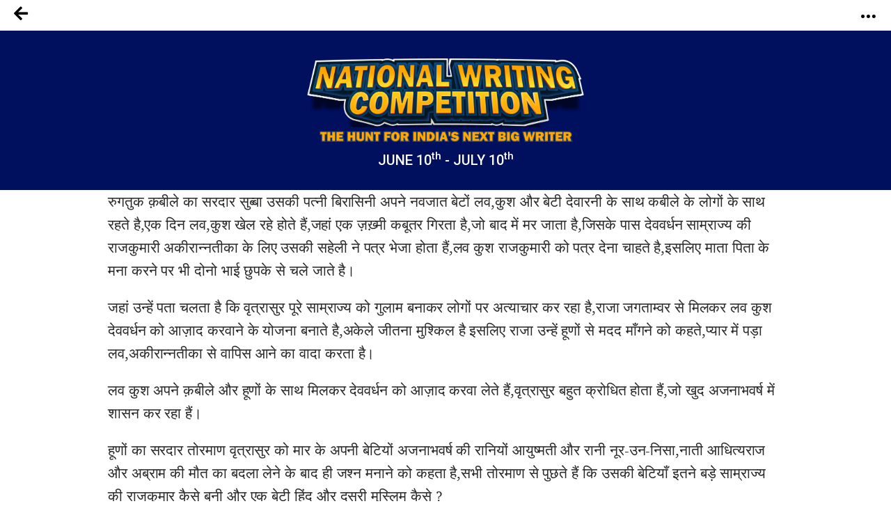

--- FILE ---
content_type: text/html; charset=UTF-8
request_url: https://notionpress.com/ml/story/ssc/19325/ajanabwars...-rebuilding-the-ruined-empire
body_size: 43884
content:
<!DOCTYPE html>
<html lang="en-US">
<head>
       <!-- Google Tag Manager -->
     <script>(function(w,d,s,l,i){w[l]=w[l]||[];w[l].push({'gtm.start':
new Date().getTime(),event:'gtm.js'});var f=d.getElementsByTagName(s)[0],
j=d.createElement(s),dl=l!='dataLayer'?'&l='+l:'';j.async=true;j.src=
'https://www.googletagmanager.com/gtm.js?id='+i+dl;f.parentNode.insertBefore(j,f);
})(window,document,'script','dataLayer','GTM-WNBFJ7Q');</script>
<!-- End Google Tag Manager --> 
  
  <meta charset="utf-8">

<link rel="alternate" href="https://notionpress.com/en/ind/login" hreflang="en-in" />
<link rel="alternate" href="https://notionpress.com/my/login/v1_signup" hreflang="en-my" />
<link rel="alternate" href="https://notionpress.com/sg/login" hreflang="en-sg" />

<link href="https://cdnjs.cloudflare.com/ajax/libs/font-awesome/5.15.2/css/all.min.css" rel="stylesheet" async>
  <link href="https://cdnjs.cloudflare.com/ajax/libs/font-awesome/4.7.0/css/font-awesome.css" rel="stylesheet">
  <link rel="stylesheet" href="https://cdn.jsdelivr.net/npm/bootstrap-icons@1.4.1/font/bootstrap-icons.css">
  <link rel="stylesheet" href="https://notionpress.com/images/bookstore_rewamp/2018/font/icons.woff">
  <style type="text/css">
    @font-face {
    font-family: 'icons';
    src: url('../../../images/bookstore_rewamp/2018/font/icons.eot?'),
         url('../../../images/bookstore_rewamp/2018/font/icons.otf?') format('opentype'),
         url('../../../images/bookstore_rewamp/2018/font/icons.woff2?') format('woff2'),
         url('../../../images/bookstore_rewamp/2018/font/icons.woff?') format('woff'),
         url('../../../images/bookstore_rewamp/2018/font/icons.eot?') format('embedded-opentype'),
         url('../../../images/bookstore_rewamp/2018/font/icons.ttf?') format('truetype'),
         url('../../../images/bookstore_rewamp/2018/font/icons.svg#icons') format('svg');
}
  </style>
  
  <script>
    var base_url = "https://notionpress.com/";
    var site_url = "https://notionpress.com/";
  </script>
  <meta name="p:domain_verify" content="a08e1bdef20f457e99be5143a648797c"/>
  <meta http-equiv="X-UA-Compatible" content="IE=EmulateIE11">
  <link rel="dns-prefetch" href="https://notionpress.com/">
  <link href="https://fonts.googleapis.com/css?family=Heebo:100,300,400,500,700,800,900|Roboto:100,100i,300,300i,400,400i,500,500i,700,700i,900,900i|Signika:300,400" rel="stylesheet">
  <script src="https://ajax.googleapis.com/ajax/libs/jquery/3.4.1/jquery.min.js"></script>
  <script src="https://code.jquery.com/jquery-2.2.0.min.js" type="text/javascript"></script>
  <!-- <script src="https://cdnjs.cloudflare.com/ajax/libs/popper.js/1.12.9/umd/popper.min.js" async ></script> -->
  <script src="https://maxcdn.bootstrapcdn.com/bootstrap/4.0.0/js/bootstrap.min.js" id="bootstrap-css" async ></script>
  <link href="https://cdnjs.cloudflare.com/ajax/libs/font-awesome/4.7.0/css/font-awesome.css" rel="stylesheet">
  <link rel="stylesheet" href="https://notionpress.com/new-rewamp/css/rinotification.css?">
    <!-- owl carousel -->
  
  <script src="https://notionpress.com/assets/bookstroe_design/js/owl.min.js?version=758" ></script>
  <script type="text/javascript" src="https://notionpress.com/assets/bookstroe_design/js/book_store_banner_slider.js?25" ></script>
  <link href="https://cdnjs.cloudflare.com/ajax/libs/OwlCarousel2/2.3.4/assets/owl.carousel.min.css" rel="stylesheet">
  <link href="https://cdnjs.cloudflare.com/ajax/libs/OwlCarousel2/2.3.4/assets/owl.theme.default.css" rel="stylesheet">
  <!-- owl carousel Ends -->
  <script type="text/javascript" src="https://notionpress.com/new-rewamp/js/script.js" async ></script>
  <title>Ajanabwars... Rebuilding the Ruined Empire by Mohiit Chaudhary | Notion Press</title>

  

      <meta property="og:type"  content="website" />
    <meta property="og:title" content="Ajanabwars... Rebuilding the Ruined Empire by Mohiit Chaudhary | Notion Press"/>
    <meta property="og:image" content="https://notionpress.com/new-rewamp/images/wordsfrommyheart/ssc_contest.png"/>
    <meta property="og:description" content="रुगतुक क़बीले का सरदार सुब्बा उसकी पत्नी बिरासिनी अपने नवजात बेटों लव,कुश और बेटी देवारनी के साथ कबीले के लोगों के"/>
    <meta property="og:url" content="https://notionpress.com/ml/story/ssc/19325/ajanabwars...-rebuilding-the-ruined-empire"/>
    <meta property="fb:app_id" content="2256944847921875" />
    <meta property="og:image:width" content="1200" />
    <meta property="og:image:height" content="630" />

    <meta name="twitter:card" content="summary_large_image" />
    <meta name="twitter:description" content="रुगतुक क़बीले का सरदार सुब्बा उसकी पत्नी बिरासिनी अपने नवजात बेटों लव,कुश और बेटी देवारनी के साथ कबीले के लोगों के" />
    <meta name="twitter:title" content="Ajanabwars... Rebuilding the Ruined Empire by Mohiit Chaudhary | Notion Press" />
    <meta name="twitter:image" content="https://notionpress.com/new-rewamp/images/wordsfrommyheart/ssc_contest.png" />
  


  <meta name="title" content="Ajanabwars... Rebuilding the Ruined Empire by Mohiit Chaudhary | Notion Press">  <meta name="description" content="रुगतुक क़बीले का सरदार सुब्बा उसकी पत्नी बिरासिनी अपने नवजात बेटों लव,कुश और बेटी देवारनी के साथ कबीले के लोगों के">  <meta name="author" content="Mohiit Chaudhary">  <meta name="keywords" content=", Mohiit Chaudhary, notion press, notionpress,Writing Contest from Notion Press">    <meta name="viewport" content="width=device-width, initial-scale=1, maximum-scale=1,user-scalable=0"/>
  <meta http-equiv="X-UA-Compatible" content="IE=9">
  <!-- Required -->


   <!-- <link href="https://notionpress.com/new-rewamp/css/css/fontawesome-all.min.css?" rel="stylesheet" type="text/css" media="screen"> -->

   <link href="https://cdnjs.cloudflare.com/ajax/libs/font-awesome/4.7.0/css/font-awesome.min.css?" rel="stylesheet" type="text/css" media="screen">
   
   <link href="https://notionpress.com/new-rewamp/css/reset.css?" rel="stylesheet" type="text/css" media="screen">

   <link href="https://notionpress.com/new-rewamp/css/bootstrap.min.css?" rel="stylesheet" type="text/css" media="screen">
   <link href="https://notionpress.com/new-rewamp/css/newdesign.css?" rel="stylesheet" type="text/css" media="screen">
   <link href="https://notionpress.com/new-rewamp/css/for_writers_style.css?" rel="stylesheet" type="text/css" media="screen">
  <!-- <link rel="stylesheet" type="text/css" href="https://notionpress.com/new-rewamp/css/IE.css" /> -->
  <!--[if IE 11]>
  <![endif]-->

  <link rel="icon" href="https://notionpress.com/images/bookstore_rewamp/np_logo_2025.png" type="image/png"><!-- LayerSlider stylesheet -->

   <!-- Facebook Pixel Code -->
<script>
!function(f,b,e,v,n,t,s){if(f.fbq)return;n=f.fbq=function(){n.callMethod?
n.callMethod.apply(n,arguments):n.queue.push(arguments)};if(!f._fbq)f._fbq=n;
n.push=n;n.loaded=!0;n.version='2.0';n.queue=[];t=b.createElement(e);t.async=!0;
t.src=v;s=b.getElementsByTagName(e)[0];s.parentNode.insertBefore(t,s)}(window,
document,'script','https://connect.facebook.net/en_US/fbevents.js');


</script>
<!-- DO NOT MODIFY -->
<!-- Quora Pixel Code (JS Helper) -->

<script>
!function(q,e,v,n,t,s){if(q.qp) return; n=q.qp=function(){n.qp?n.qp.apply(n,arguments):n.queue.push(arguments);}; n.queue=[];t=document.createElement(e);t.async=!0;t.src=v; s=document.getElementsByTagName(e)[0]; s.parentNode.insertBefore(t,s);}(window, 'script', 'https://a.quora.com/qevents.js');
qp('init', 'b1ab3066a17a435b9a2ffcd134e71d75');
qp('track', 'ViewContent');
</script>
<noscript><img height="1" width="1" style="display:none" src="https://q.quora.com/_/ad/b1ab3066a17a435b9a2ffcd134e71d75/pixel?tag=ViewContent&noscript=1"/></noscript>
<!-- End of Quora Pixel Code -->


<link rel="alternate" href="https://notionpress.com/" hreflang="en-in" />
<!-- End Facebook Pixel Code -->



<script type='text/javascript' src='https://platform-api.sharethis.com/js/sharethis.js#property=649ea449d2ddeb001961496b&product=inline-share-buttons&product=custom-share-buttons' async='async'></script>
</head>
 
<body class="bodyContainer ml   ">

<!-- <body class="bodyContainer ml  ">  -->
    <!-- Google Tag Manager (noscript) -->
            <noscript><iframe src="https://www.googletagmanager.com/ns.html?id=GTM-WNBFJ7Q"
height="0" width="0" style="display:none;visibility:hidden"></iframe></noscript>
    <!-- End Google Tag Manager (noscript) -->
<nav class="navbar navbar-expand-lg navbar-light" id="mainNav">
  <div class="wrapper">
           
        
    
    <style>
    .lang_menu select {border: 1px solid transparent; } 
    .lang_menu {font-size: 12px; margin: 12px 0px 0px 9px; }
    .lang_menu .language.dropdown{padding: 0px !important; margin: 0px !important; line-height: normal !important; }
    .lang_menu .language.dropdown a {font-size: 14px !important;color: #032c8d !important; }
    .lang_menu .dropdown-menu{min-width: 110px; padding: 5px 5px 0px; margin:0px;}
    .lang_menu .dropdown-menu a{padding: 5px !important;}
    .login_menu {padding: 12px 0px 10px; margin-left: 10px; }
    .login_menu a.btn.button_login {display: inline-block; padding: 13px; border: 2px solid #ff5a5f; color: #ff5a5f;border-radius: 8px;text-transform: uppercase; }
    .login_menu a.btn.button_login:hover {background: #ff5a5f; color: #fff; }
a.note_wr{background: #ffff06; margin: 0px -30px; padding:5px 0px; width: 110%; text-align: center; color: #da3923; display: block;}
a.note_wr p{margin: 2px 0px; font-size: 20px;font-weight: 500;}
a.note_wr p span img{width: 30px; margin-right: 2px}
a.note_wr p i img{width: 25px;  margin-left: 5px}

.navbar-header ul li.dashboard.my_shelf a span:before{ display: none;}
.navbar-header ul li.dashboard.my_shelf a span:after {content: ""; width: 0; height: 0; border: 0 solid transparent; border-left-width: 4px; border-right-width: 4px; border-bottom: 4px solid #de1c1c; position: absolute; left: 10px; bottom: -4px; transform: rotate(180deg);}
.navbar-header ul li.dashboard.my_shelf a span.new {margin-top: 0px; } 
.readinsta_topnav div#nav_responsive ul li.profileDropdown a.dropdown-item.my_shelf span.new{background: #de1c1c; padding: 2px 4px;font-size: 10px; color: #fff;
    border-radius: 2px;display: inline-block; height: auto;line-height: normal; position: absolute; margin-left: 10px;margin-top: -2px; left: auto !important; top: auto !important;}
.readinsta_topnav div#nav_responsive ul li.profileDropdown a.dropdown-item.my_shelf span.new:before{content: ""; width: 0; height: 0; border: 0 solid transparent; border-top-width: 0px; border-bottom-width: 0px; border-left-color: transparent; border-left-style: solid; border-left-width: 0px; border-bottom-width: 4px; border-top-width: 4px; border-left: 4px solid #de1c1c; position: absolute; left: -4px; top: 4px; transform: rotate(180deg);}
.new.ended{background: #464646 !important;margin-left: 5px !important; top: 1px !important;}
.navbar-header ul li a .new.ended:before{content:""; width:0; height:0; border: none; position:absolute; left:-4px; top:5px; transform:rotate(180deg)}
.leftNav .dropdown .dropcontent ul li.submenu a{position: relative;}
#mainNav ul li .dropcontent ul li a.title_menus {font-weight: 600; font-size: 15px; }
.leftNav .dropdown.staticpageMenu .dropcontent.salescontest .staticpage ul:nth-child(1) {
    padding: 0px;
}
@media only screen and (max-width: 940px) {
.readinsta_topnav #nav_responsive .notification-list span.close-icon, .readinsta_collections #nav_responsive .notification-list span.close-icon, body.scrollFixedNavPackage #mainNav #nav_responsive .notification-list span.close-icon {display : none; }
.note_wr p{font-size: 14px;}
.login_menu{margin-right: 10px;}
.lang_menu.web {display: none !important; }
.lang_menu.mobile {display: block !important; position: absolute; top:10px; left: 90px; z-index: 999; }
.lang_menu .language.dropdown a{height: auto !important; line-height: normal !important;} 
body.bodyContainer.ta .login_menu a.btn.button_login{font-size:12px;}
body.bodyContainer.ta #mainNav .np_mobile_menus .menu#ml-menu,body.bodyContainer.hi #mainNav .np_mobile_menus .menu#ml-menu,body.bodyContainer.en #mainNav .np_mobile_menus .menu#ml-menu{top: 107px;}
} 

@media only screen and (min-width: 320px) and (max-width: 991px){
  .np_mobile_menus .menu__wrap ul li a.my_shelf span.new{top: 2px !important;}
  a.note_wr p{font-size: 14px; line-height: 30px;}
  a.note_wr{width: 100%; margin: 0px;}
  ul.coutry_sel {
    top: 69px !important;
}
}
@media only screen and (min-width: 320px) and (max-width: 480px){
  a.note_wr p{font-size: 10px; line-height: 30px;}
}

</style>



<style>
.removeBg{font-size: 0;}
</style>
<script type="text/javascript">

$(document).ready(function(){
    var getHtmlVal=$("#onlyalerts");
    if(getHtmlVal.hasClass("in"))
    {
      $("#onlyalerts").fadeTo(2000, 500).fadeOut(500, function(){
        $("#onlyalerts").fadeOut(500);
      });
    }

    $(".preventContainer").hide();
    
    $(".add_item_form").on("blur",'.qtychange',function(){
      let qty = $(this).val();
      if(qty < 1 || isNaN(qty))
      {
        $(this).val(1);
      }
      update_cart();
    });

    $(".add_item_form").on("click",".button", function(e) {
      var btn = $(this),new_val = Number(btn.parent().find('input').val());
      new_val = btn.hasClass('additem') ? ++new_val : --new_val;
      new_val = new_val < 1 || isNaN(new_val) || new_val > 5000 ? 1 : new_val;
      let btn_clas = btn.hasClass('additem') ? '.additem' : '.delitem';
      let item_pos_on_cur_form = $(this).closest('.add_item_form').find(btn_clas).index(btn);  // take cur position od item from mob and desk form
      
      $('.add_item_form').each(function(){
        $(this).find('input.qtychange:eq('+item_pos_on_cur_form+')').val(new_val);
      });
      update_cart($(this));
    });



    function update_cart(btn = null){
      let cartValue = 0;
      $(".preventContainer").show();
      var formAction = "https://notionpress.com/store/updatecart";
      $('.add_item_form .table_responsive').each(function(){
        if($(this).is(':visible')){
            form_data = $(this).parent().serialize();
            return;
          }
      });
      if(! form_data) return;
      $.ajax({
        url: formAction,
        type: 'post',
        data: form_data,
        success:function(data){
            var res = JSON.parse(data);
            $(".preventContainer").hide();
            let subtotal_peritem = res.subtotal_peritem;
            let item_qty_peritem = res.item_qty_peritem;
            for(let i in subtotal_peritem){
              $('.subtotal_amount_item:eq('+i+')').html(subtotal_peritem[i]);   
             // $('.qtychange:eq('+i+')').val(1);
            }
            for(let j in item_qty_peritem){
              $('.desktop_view .qtychange1:eq('+j+')').val(item_qty_peritem[j]);
              $('.mobile_view .qtychange1:eq('+j+')').val(item_qty_peritem[j]);
            }
            
            
            $('.subtotal_amount').html(res.subtotal_amount);        

            $('.shipping_amount').html(res.shipping_amount);        
            $('.grant_total').html(res.grant_total);
              $('.topcart span.items,.showcart_title span').html(res.total_orders);
            if(!res.total_orders){
              $('.topcart span.items').hide();
            }


            if( ! res.total_orders){
              $('.cartbody').hide().removeClass('cartbody');
              $('.no_items_holder').show().addClass('cartbody');
              return;
            }
          }
      });
    }

    function remove_item(rowid,item_pos){
      if(! rowid ) return;
      $.ajax({
        url: "https://notionpress.com/store/removefromcart",
        type: 'post',
        data: {rowid:rowid},
        success:function(data){
            var res = JSON.parse(data);
            location.reload();
            if(res.status){
              $('#onlyalerts').show().delay(2000).fadeOut()

              if(item_pos != null ){
                    update_cart();
                    console.log(item_pos);
                //$('.add_item_form').each(function(){
                  $('.bookListing:eq('+item_pos+')').fadeOut();
                //});
              }
            }
          }
      });
    }

    $('.remove_item_btn').click(function(){
        let rowid = $(this).data('rowid');
        let item = $(this).closest('.bookListing');
        let pos = $('.bookListing').index(item);
        remove_item(rowid,pos);
    });

    $("body").on("click","button.bookstore_sprite",function(){
      var seo_url='ssc';

      var getContentId="";
      var buttonBook=$(this);
      var getContentId=buttonBook.attr("id");
      if(getContentId=="buynow_btn")
      {
        $(this).parents("form").submit();
      }
      else
      {
        var is_loading = false;
        var getThis=$(this).parents("form");
        $(buttonBook).css("opacity","0.2");
        $(buttonBook).html('<i class="fa fa-spinner fa-spin" style="margin-top: 5px;font-family: FontAwesome;color: #fff;font-size: 16px;" aria-hidden="true"></i>');
        $(getThis).on("submit",function(e){
          // $(buttonBook).removeClass("bookstore_sprite");
          //$(buttonBook+'.bookstore_sprite').css("background-position","-239px -39px");
          $(buttonBook).parent().css("");
          //$(buttonBook).addClass("removeBg");
          // $(".removeBg").css("background","none");
          $(".removeBg").css("border","none");
          $(".removeBg").css("outline","none");
          if (is_loading) {
            return;
          }
          is_loading = true;
          $.ajax({
            type:'post',
            url:$(getThis).attr("action"),
            data:$(getThis).serialize()+ "&seo_url=" + seo_url,
            success:function(data){
              // $(buttonBook).addClass("bookstore_sprite");
              $("input[name=count]").val(1);
              $("#"+getContentId).css("background-position","-165px -6px");
              $("#"+getContentId).parent().css("border", "1px solid transparent");
              $("#"+getContentId).html("");
              $(".addtocart_btn.bookstore_sprite").html("<i class='fas fa-check fa'></i> Add to Cart");
              $("#"+getContentId).removeClass("removeBg");
              $("#"+getContentId).removeAttr("style");
              $(".cart_wr").remove();
              $(".headerContent").append(data);
              messageType("success","<i class='fas fa-check fa'></i> Added to cart");
              $("html,body").animate({scrollTop:0}, 1000, 'swing');
              $(".added_to_cart-basket").addClass("open");
            }
          });
          e.preventDefault();
        }).always(function() { if($("#"+getContentId).hasClass("redirect")){}else{is_loading = false;} });
      }
    });

  
    $("body").on("click",".itemsAdd",function(e)
    {
       
        if($(this).parents(".cart-dropdown").length)
        {

        }
        else if($(this).hasClass("redirect"))
        {

        }
        else
        {
          let invBookID = $(this).attr('data-invbookid');
          if(!invBookID) return false;

          let post_url = "https://notionpress.com/store/addtocart/" + invBookID;

          if( $('.reedemenabled').length )
            post_url = $('.reedemenabled').attr('action');

          let cartValue = 0;
          $.ajax({
            url: post_url,//$(getThis).attr("href"),
            success:function(data){
              window.location.href ="https://notionpress.com/"+"store/showcart";
              /*cartValue  =  ( parseInt( $(data).find('.added_to_cart .items').text() ) ) || cartValue;
              messageType("success","<i class='fas fa-check fa'></i> Added to cart");
              $('.carticon .items').removeClass('hid');
              $('.carticon .items').html(cartValue);
              $('.topcart').attr('href', $('.topcart').attr('data-cart-url'));
              cart_status = 1 // check this in storenav2018 x3*/

            }
          });
          e.preventDefault();
        }
    });

});
$(window).load(function(){
  $(".bookstore_sprite").each(function(){
    $(this).removeAttr("onclick");
    $(this).removeAttr("style");
  });
});
$(document).ready(function(){
  $(".bookstore_sprite").each(function(){
    $(this).attr("onclick","return false;");
    $(this).css("cursor","auto");
  });
});
function messageType(messageType,message)
{
  $("#onlyalerts .message").html(message);
  $("#onlyalerts").attr("class","alert alert-"+messageType+" alert-dismissable fade in");
  $("#onlyalerts").fadeTo(2000, 500).slideUp(500, function(){
    $("#onlyalerts").slideUp(500);
  });
}





</script>

<!-- GlobalInventory -->
<link href="https://notionpress.com/assets/select2-4.0.5/css/select2.min.css" rel="stylesheet" />
<script src="https://notionpress.com/assets/select2-4.0.5/js/select2.min.js"></script>
<link href="https://notionpress.com/assets/select2-4.0.5/css/flags.css" rel="stylesheet">
<script src="https://notionpress.com/assets/select2-4.0.5/js/jquery.flagstrap.min.js"></script>
<script type="text/javascript">
  $(document).ready(function(){

    var stop_redirect = "TRUE"; 
    var cookieSet = '';
    if (cookieSet == '' && typeof(site_url) != "undefined") {
       var geo_country = "India";
       if(geo_country != "India" && geo_country != "Singapore" && geo_country != "Malaysia" )
       $('.md-modal.md-effect-7').addClass('md-show');
       else
       manage_cookie(geo_country,stop_redirect);
    }
  });


</script>

<link href="https://notionpress.com/new-rewamp/css/commonheader/commontopnav.css?261407775" rel="stylesheet" type="text/css" media="screen">
<script src="//code.jquery.com/ui/1.12.1/jquery-ui.min.js"></script>
<script type="text/javascript">
$(document).ready(function(){
  $('.searchicon').on('click', function(){
    $('.searchbar').addClass('mvisible');
  });
  $('.backicon').on('click', function(){
    $('.searchbar').removeClass('mvisible');
  });
  $('.navbar-toggle').on('click', function(){
    $('.mview-navbar-collapse').toggle('slide', {direction: 'left'}, 500);
  });
  $("body").on("click","#profile_mobile", function(){
    if($(window).width() < 940){
      $('.np_mobile_menus .action--close').trigger('click'); // leftClose
      $('.notification-block .notification_dropdown').removeClass('dropdown-menushow');
      $('.notification-list .close-icon').hide();
      $('.profileDropdown .action--close').show();
      profileDropdown();
    }
  });

  $(".profileDropdown .action--close").on("click", function(e){
    $('.np_mobile_menus .action--close').trigger('click'); // leftClose
    $('.notification-list .close-icon').hide();
    $('.notification-block .notification_dropdown').removeClass('dropdown-menushow');
    

    $('.user_pic').hide('slide', {direction: 'right'}, 'slow');
    $('.background-fade').hide();
    $('.profileDropdown .action--close').hide();
    $('body').removeClass('noMultiScroll');
  });

  $('.notification-block').on('click', function(){

    if($(window).width() < 721){

      $('.np_mobile_menus .action--close').trigger('click');
      $('.profileDropdown .action--close').trigger('click');

      setTimeout(() => {
        if( $('.notification-block .notification_dropdown').hasClass('dropdown-menushow') )
        {
          $('.background-fade').fadeIn('fast');
          if($(window).width() < 721){
            $('.notification-list .close-icon').fadeIn();
            $('body').addClass('noMultiScroll');
          }

        }else{
          $('.notification-list .close-icon').hide();
          $('.background-fade').hide();
          $('body').removeClass('noMultiScroll');
        }

      }, 100);

    }
    
  });

  $('.notification-list .close-icon').on('click', function(){
    $('.dropdown-menushow').trigger('click');
    $('.notification-list .close-icon').hide();
    $('#background-fade').hide();
    $('body').removeClass('noMultiScroll');
  });



  // $('.notification_dropdown.dropdown-menushow').on('click',function(){
  //   $('.notification-list .close-icon').trigger('click');
  // });



});

function _notification(){
  if($(window).width() < 721){
    $('.notification-list .close-icon').css('opacity', 1);
    $('#background-fade').show();
  }else{
    $('.notification-list .close-icon').css('opacity', 0);
    $('#background-fade').hide();
  }
}

$(window).on('resize', function(){
  //_notification();
  if($(window).width() > 940){
    $('.user_pic li.logout a').removeClass('btn_secondary');
  }
});

function bodyAddClass(){
  $('body').toggleClass('scroll-hide');
}
function profileDropdown(){
  if($(window).width() < 941){
    $('.np_mobile_menus .action--close').trigger('click'); // leftClose

    $('.user_pic').show('slide', {direction: 'right'}, 'slow');
    $('.background-fade').show();
    $('.action--close').css('opacity', 1);
    $('.user_pic li.logout a').addClass('btn_secondary');
    $('body').addClass('noMultiScroll');

  }
  else{
    $('.user_pic').toggle();
    $('.user_pic li.logout a').removeClass('btn_secondary');
    $('body').removeClass('noMultiScroll');
  }
}
var home_landing_txt = "ഗൃഹം";
//var window.iAmGlobal = "some val"; 
</script>

<div class="background-fade" id="background-fade"></div>

<header style='display:none' class="col-lg-12 col-md-12 readinsta_topnav stick_flash_notenabled  ">

  <!-- contact us nav -->
    <div class="row top-menu">
          
     <div style="" class="top-header col-lg-6 col-md-6 col-sm-5 col-xs-5 col-5 d-inline-block nofloat">
       
     <a href="tel:044-4631-5631" style="" ><img src="https://notionpress.com/images/bookstore_rewamp/mobile-icon.png" ></a>

        <span class="call_mobile">ഞങ്ങളെ വിളിക്കൂ: </span><a href="tel:044-4631-5631" class="phone_number">044-4631-5631</a>
              </div>


        <div class="text-right col-lg-6 col-md-6 col-sm-7 col-xs-7 col-7 d-inline-block align-top ">
          <div class="d-inline-block col-lg-12 text-center">
        <ul class="row navbar-nav-top d-block text-right">
             <li class="nav-item d-inline-block">
                       <a href="https://notionpress.com/ml/ind/login">ലോഗിൻ ചെയുക</a>
                   
           

          </li>
        </ul>

      </div>
        </div>
  </div>
    <!-- /contact us nav -->
  
<div class="row">
<div class="navbar-header col-lg-5 col-md-5 col-sm-5 col-xs-3 col-3 d-inline-block nofloat">


<!-- MobileNav -->
<a class="hid-dontshow" href="https://notionpress.com/"  data-store-linked="https://notionpress.com/">ഗൃഹം</a>

<div class="np_mobile_menus">
  <button class="action action--open" aria-label="Open Menu">
    <span class="icon icon--menu"></span></button>

  <div class="mobilewrapper">
    
    <nav id="ml-menu" class="menu">

      <div class="menu__wrap">

          <!-- main Menu -->
          <ul data-menu="main" class="menu__level" tabindex="-1" role="menu" aria-label="All">

            <li class="menu__item submenu-bottom" role="menuitem"><a class="menu__link _discover-icon"  href="https://notionpress.com/in/store">പുസ്തകപീടിക</a></li>
            <li class="menu__item" role="menuitem">
              <a class="menu__link _book-icon" href="https://notionpress.com/ml/for-writers" > എഴുത്തുകാർക്ക് </a>
            </li>
            <li class="menu__item diyin" role="menuitem"><a class="menu__link _guided-icon" href="https://notionpress.com/ml/for-writers">പ്രസിദ്ധീകരണം സാധ്യമാക്കുക <span>താങ്കളുടെ പുസ്തകം സൗജന്യമായി പ്രസിദ്ധീകരിക്കുകയും 150+ രാജ്യങ്ങളിൽ വിൽക്കുകയും ചെയ്യുക</span></a></li>

            <li class="menu__item diyin" role="menuitem"><a class="menu__link _xpress-icon" href="https://notionpress.com/ml/outpublish">ബാഹ്യ പ്രസിദ്ധീകരണം (ഔട്ട് പബ്ലിഷ്) <span>സ്വയം പ്രസിദ്ധീകരിക്കാനുള്ള സ്വാതന്ത്ര്യത്തോടെ ഒരു പരമ്പരാഗത പ്രസിദ്ധീകരണശാലയുടെ മാർഗ്ഗനിർദ്ദേശം അനുഭവിക്കുക</span></a></li>
            
             <li class="menu__item diyin" role="menuitem"><a class="menu__link _marketing-icon" href="#">മാർക്കറ്റിംഗ് ഉപകരണങ്ങൾ<span>താങ്കളുടെ പുസ്തകം പ്രചരിപ്പിക്കാനും കൂടുതൽ വായനക്കാരിലേക്ക് എത്തിക്കാനും ഞങ്ങളുടെ ഉപകരണങ്ങൾ ഉപയോഗിക്കുക</span></a></li>
             <li class="menu__item diyin" role="menuitem"><a class="menu__link _guided-icon" href="https://notionpress.com/writing-course" target="_blank">Writing Courses<span>Start your writing journey with our FREE writing courses</span></a></li>
             <li class="menu__item diyin submenu-bottom menu_item_left menu_item_left1" role="menuitem">
              <a class="menu__link _book-sales-icon" data-submenu="submenu-6" aria-owns="submenu-6" href="#" >വെല്ലുവിളികൾ<span>താങ്കളുടെ പുസ്തകം പ്രചരിപ്പിക്കാനും കൂടുതൽ വായനക്കാരിലേക്ക് എത്തിക്കാനും ഞങ്ങളുടെ ഉപകരണങ്ങൾ ഉപയോഗിക്കുക</span></a>
            </li>
              <li class="menu__item" role="menuitem">
              <a class="menu__link _blog-icon" href="https://notionpress.com/blog" target="_blank" title="Blog">ബ്ലോഗ്</a>
            </li>

            <li class="menu__item" role="menuitem">
              <a class="menu__link _about-icon" href="https://notionpress.com/about" target="_blank" title="About Us">ഞങ്ങളേക്കുറിച്ച്</a>
            </li>

          </ul>

          <!-- Discover Menu -->
          <ul data-menu="submenu-2" id="submenu-2" class="menu__level" tabindex="-1" role="menu" aria-label="Vegetables">
            <li class="menu__item" role="menuitem"><a class="menu__link" data-submenu="submenu-2-1" aria-owns="submenu-2-1" href="#">Notion Press Picks</a></li>
            <li class="menu__item" role="menuitem"><a class="menu__link" data-submenu="submenu-2-2" aria-owns="submenu-2-2"  href="#">Books By Genre</a></li>
          </ul>

          <!-- Marketing Tools -->

        <ul data-menu="submenu-3" id="submenu-3" class="menu__level" tabindex="-1" role="menu">
             <li class="menu__item" role="menuitem"><a class="menu__link" href="https://notionpress.com/book-marketing">രചയിതാവിന്റെ ഡാഷ്‌ബോർഡ്</a>
            </li>
            <li class="menu__item" role="menuitem"><a href="https://notionpress.com/book-marketing/shipping-manager">Shipping Manager</a>
            </li>
            <li class="menu__item" role="menuitem"><a href="https://notionpress.com/book-marketing/coupon-manager">Coupon Code Manager</a>
            </li>

          </ul>
            <!-- Book Sales Challenge -->
 
          <ul data-menu="submenu-6" id="submenu-6" class="menu__level" tabindex="-1" role="menu">
              <li class="menu__item" role="menuitem"><a href="#" class="title_menus"> ഇൻഡി രചയിതാവ് ചാമ്പ്യൻഷിപ്</a>
                  <div class="submenu_child1">
                     <a href="https://notionpress.com/indie-author-championship/45">Indie Author Championship #29 <span class="new">New</span></a>
                      <a href="https://notionpress.com/indie-author-championship/44">Indie Author Championship #28 <span class="new ended">See Results</span></a>
                      <a href="https://notionpress.com/indie-author-championship/43">Indie Author Championship #27 <span class="new ended">See Results</span></a>
                  </div>
              </li>
              <li class="menu__item" role="menuitem"><a href="#" class="title_menus">എഴുത്ത് മത്സരങ്ങൾ</a>
              <div class="submenu_child1">
                <a href="https://notionpress.com/write_contest">#5 Short Story Contest <span class="new">New</span></a>
                <!-- <a href="https://notionpress.com/en/story/young_authors_winners">#National Young Writers Competition<span class="new ended">ഫലങ്ങൾ കാണുക</span></a> -->
                <a href="https://notionpress.com/story/ssc_main">#National Writing Competition<span class="new ended">ഫലങ്ങൾ കാണുക</span></a>
                <a href="https://notionpress.com/ml/stories/versesoflove">#സ്നേഹത്തിന്റെവാക്യം<span class="new ended">ഫലങ്ങൾ കാണുക</span></a>
                <!--<a href="https://notionpress.com/ml/stories/writeyourheartout">#താങ്കളുടെഹൃദയംകൊണ്ടെഴുതുക<span class="new ended">ഫലങ്ങൾ കാണുക</span></a>-->
              </div> 
              </li>
             
            </ul>
      <!-- NotionPress Picks -->
      
          <ul data-menu="submenu-2-1" id="submenu-2-1" class="menu__level" tabindex="-1" role="menu" aria-label="Notion Press Picks">
              <li class="menu__item" role="menuitem">
                  <a class="menu__link" href="https://notionpress.com/in/store/topselling">Trending this week</a>
              </li>
              <li class="menu__item" role="menuitem">
                  <a class="menu__link" href="https://notionpress.com/in/store/categories/all">New Releases</a>
              </li>
                            <li class="menu__item" role="menuitem">
                  <a class="menu__link" href="https://notionpress.com/in/store/preorder">Pre-Order</a>
              </li>
              <li class="menu__item" role="menuitem">
                  <a class="menu__link" href="https://notionpress.com/in/store/freeshippingall">Free Shipping</a>
              </li>
              <li class="menu__item" role="menuitem">
                  <a class="menu__link" href="https://notionpress.com/in/store/indianlangall">Indian Languages</a>
              </li>
              <li class="menu__item" role="menuitem">
                  <a class="menu__link" href="https://notionpress.com/in/store/xpressall">Xpress Publishing</a>
              </li>
              
                                    <li class="menu__item" role="menuitem">
                            <a class="menu__link" href="https://notionpress.com/in/store/collections/bestsellers">Bestsellers</a>
                        </li>
                                        <li class="menu__item" role="menuitem">
                            <a class="menu__link" href="https://notionpress.com/in/store/collections/poetry">Poetry</a>
                        </li>
                                        <li class="menu__item" role="menuitem">
                            <a class="menu__link" href="https://notionpress.com/in/store/collections/Indian-writing">The Indian Collection
</a>
                        </li>
                                        <li class="menu__item" role="menuitem">
                            <a class="menu__link" href="https://notionpress.com/in/store/collections/contestwinners8">Winners Of The Book Sales Contest</a>
                        </li>
                                        <li class="menu__item" role="menuitem">
                            <a class="menu__link" href="https://notionpress.com/in/store/collections/management-leadership">Leadership & Management</a>
                        </li>
                                        <li class="menu__item" role="menuitem">
                            <a class="menu__link" href="https://notionpress.com/in/store/collections/crime">Crime </a>
                        </li>
                                        <li class="menu__item" role="menuitem">
                            <a class="menu__link" href="https://notionpress.com/in/store/collections/How-to">Best How to books</a>
                        </li>
                                        <li class="menu__item" role="menuitem">
                            <a class="menu__link" href="https://notionpress.com/in/store/collections/Romance">Romance</a>
                        </li>
                                        <li class="menu__item" role="menuitem">
                            <a class="menu__link" href="https://notionpress.com/in/store/collections/Career-Money">Career & Money</a>
                        </li>
                                        <li class="menu__item" role="menuitem">
                            <a class="menu__link" href="https://notionpress.com/in/store/collections/Myths-legends">Myths & Legends</a>
                        </li>
                                        <li class="menu__item" role="menuitem">
                            <a class="menu__link" href="https://notionpress.com/in/store/collections/editors-pick-tamil">Editor's Picks</a>
                        </li>
                                        <li class="menu__item" role="menuitem">
                            <a class="menu__link" href="https://notionpress.com/in/store/collections/editors-pick-hindi">Editor's Picks</a>
                        </li>
                                        <li class="menu__item" role="menuitem">
                            <a class="menu__link" href="https://notionpress.com/in/store/collections/editors-pick">Editor's Picks</a>
                        </li>
                                        <li class="menu__item" role="menuitem">
                            <a class="menu__link" href="https://notionpress.com/in/store/collections/Personal-growth">Personal Growth</a>
                        </li>
                                        <li class="menu__item" role="menuitem">
                            <a class="menu__link" href="https://notionpress.com/in/store/collections/Short_reads">Short reads</a>
                        </li>
                                        <li class="menu__item" role="menuitem">
                            <a class="menu__link" href="https://notionpress.com/in/store/collections/Travel">Travel</a>
                        </li>
                                        <li class="menu__item" role="menuitem">
                            <a class="menu__link" href="https://notionpress.com/in/store/collections/most-gifted">Most Gifted</a>
                        </li>
                                        <li class="menu__item" role="menuitem">
                            <a class="menu__link" href="https://notionpress.com/in/store/collections/Adventure">Adventure</a>
                        </li>
                          </ul>
          <!-- /NotionPress Picks -->

          <!-- booksBy Subjects -->
          <ul data-menu="submenu-2-2" id="submenu-2-2" class="menu__level" tabindex="-1" role="menu" aria-label="">
                            <li class="menu__item" role="menuitem">
                    
                    <a class="menu__link" href="https://notionpress.com/in/store/categories/literature-fiction" >
                      <span class="store_sprite" style="background-position: -146px 150px;" ></span>
                      Literature & Fiction
                    </a>
                </li>
                            <li class="menu__item" role="menuitem">
                    
                    <a class="menu__link" href="https://notionpress.com/in/store/categories/business-investing-management" >
                      <span class="store_sprite" style="background-position: -105px 234px;" ></span>
                      Business, Investing & Management
                    </a>
                </li>
                            <li class="menu__item" role="menuitem">
                    
                    <a class="menu__link" href="https://notionpress.com/in/store/categories/biographies-autobiographies" >
                      <span class="store_sprite" style="background-position: -63px 234px;" ></span>
                      Biographies & Autobiographies
                    </a>
                </li>
                            <li class="menu__item" role="menuitem">
                    
                    <a class="menu__link" href="https://notionpress.com/in/store/categories/self-help" >
                      <span class="store_sprite" style="background-position: -146px 107px;" ></span>
                      Self-Help
                    </a>
                </li>
                            <li class="menu__item" role="menuitem">
                    
                    <a class="menu__link" href="https://notionpress.com/in/store/categories/poetry" >
                      <span class="store_sprite" style="background-position: -19px 107px;" ></span>
                      Poetry
                    </a>
                </li>
                            <li class="menu__item" role="menuitem">
                    
                    <a class="menu__link" href="https://notionpress.com/in/store/categories/history-politics" >
                      <span class="store_sprite" style="background-position: -189px 192px;" ></span>
                      History & Politics
                    </a>
                </li>
                            <li class="menu__item" role="menuitem">
                    
                    <a class="menu__link" href="https://notionpress.com/in/store/categories/reference-study-guides" >
                      <span class="store_sprite" style="background-position: -64px 107px;" ></span>
                      Reference & Study Guides
                    </a>
                </li>
                            <li class="menu__item" role="menuitem">
                    
                    <a class="menu__link" href="https://notionpress.com/in/store/categories/philosophy" >
                      <span class="store_sprite" style="background-position: -189px 64px;" ></span>
                      Philosophy
                    </a>
                </li>
                            <li class="menu__item" role="menuitem">
                    
                    <a class="menu__link" href="https://notionpress.com/in/store/categories/health-fitness" >
                      <span class="store_sprite" style="background-position: -147px 192px;" ></span>
                      Health & Fitness
                    </a>
                </li>
                            <li class="menu__item" role="menuitem">
                    
                    <a class="menu__link" href="https://notionpress.com/in/store/categories/computers" >
                      <span class="store_sprite" style="background-position: -147px 234px;" ></span>
                      Computers
                    </a>
                </li>
                            <li class="menu__item" role="menuitem">
                    
                    <a class="menu__link" href="https://notionpress.com/in/store/categories/cooking-food-wine" >
                      <span class="store_sprite" style="background-position: -189px 234px;" ></span>
                      Cooking, Food & Wine
                    </a>
                </li>
                            <li class="menu__item" role="menuitem">
                    
                    <a class="menu__link" href="https://notionpress.com/in/store/categories/true-stories" >
                      <span class="store_sprite" style="background-position: -62px 66px;" ></span>
                      True Stories
                    </a>
                </li>
                            <li class="menu__item" role="menuitem">
                    
                    <a class="menu__link" href="https://notionpress.com/in/store/categories/sports-games" >
                      <span class="store_sprite" style="background-position: -188px 107px;" ></span>
                      Sports & Games
                    </a>
                </li>
                            <li class="menu__item" role="menuitem">
                    
                    <a class="menu__link" href="https://notionpress.com/in/store/categories/arts-photography-design" >
                      <span class="store_sprite" style="background-position: -22px 235px;" ></span>
                      Arts, Photography & Design
                    </a>
                </li>
                            <li class="menu__item" role="menuitem">
                    
                    <a class="menu__link" href="https://notionpress.com/in/store/categories/educational-professional" >
                      <span class="store_sprite" style="background-position: -63px 192px;" ></span>
                      Educational & Professional
                    </a>
                </li>
                            <li class="menu__item" role="menuitem">
                    
                    <a class="menu__link" href="https://notionpress.com/in/store/categories/humor" >
                      <span class="store_sprite" style="background-position: -21px 150px;" ></span>
                      Humor
                    </a>
                </li>
                            <li class="menu__item" role="menuitem">
                    
                    <a class="menu__link" href="https://notionpress.com/in/store/categories/outdoors-nature" >
                      <span class="store_sprite" style="background-position: -231px 150px;" ></span>
                      Outdoors & Nature
                    </a>
                </li>
                            <li class="menu__item" role="menuitem">
                    
                    <a class="menu__link" href="https://notionpress.com/in/store/categories/technology-engineering" >
                      <span class="store_sprite" style="background-position: -231px 107px;" ></span>
                      Technology & Engineering
                    </a>
                </li>
                            <li class="menu__item" role="menuitem">
                    
                    <a class="menu__link" href="https://notionpress.com/in/store/categories/body-mind-spirit" >
                      <span class="store_sprite" style="background-position: -105px 107px;" ></span>
                      BODY, MIND & SPIRIT
                    </a>
                </li>
                            <li class="menu__item" role="menuitem">
                    
                    <a class="menu__link" href="https://notionpress.com/in/store/categories/religion-spirituality" >
                      <span class="store_sprite" style="background-position: -105px 107px;" ></span>
                      Religion & Spirituality
                    </a>
                </li>
                            <li class="menu__item" role="menuitem">
                    
                    <a class="menu__link" href="https://notionpress.com/in/store/categories/travel" >
                      <span class="store_sprite" style="background-position: -21px 66px;" ></span>
                      Travel
                    </a>
                </li>
                            <li class="menu__item" role="menuitem">
                    
                    <a class="menu__link" href="https://notionpress.com/in/store/categories/others" >
                      <span class="store_sprite" style="background-position: -106px 65px;" ></span>
                      Others
                    </a>
                </li>
                            <li class="menu__item" role="menuitem">
                    
                    <a class="menu__link" href="https://notionpress.com/in/store/categories/dramas-plays" >
                      <span class="store_sprite" style="background-position: -21px 192px;" ></span>
                      Dramas & Plays
                    </a>
                </li>
                            <li class="menu__item" role="menuitem">
                    
                    <a class="menu__link" href="https://notionpress.com/in/store/categories/crafts-hobbies" >
                      <span class="store_sprite" style="background-position: -231px 234px;" ></span>
                      Crafts & Hobbies
                    </a>
                </li>
                            <li class="menu__item" role="menuitem">
                    
                    <a class="menu__link" href="https://notionpress.com/in/store/categories/language-studies" >
                      <span class="store_sprite" style="background-position: -62px 150px;" ></span>
                      Language Studies
                    </a>
                </li>
                            <li class="menu__item" role="menuitem">
                    
                    <a class="menu__link" href="https://notionpress.com/in/store/categories/families-relationships" >
                      <span class="store_sprite" style="background-position: -105px 192px;" ></span>
                      Families & Relationships
                    </a>
                </li>
                            <li class="menu__item" role="menuitem">
                    
                    <a class="menu__link" href="https://notionpress.com/in/store/categories/letters-essays" >
                      <span class="store_sprite" style="background-position: -104px 150px;" ></span>
                      Letters & Essays
                    </a>
                </li>
                            <li class="menu__item" role="menuitem">
                    
                    <a class="menu__link" href="https://notionpress.com/in/store/categories/music-entertainment" >
                      <span class="store_sprite" style="background-position: -189px 150px;" ></span>
                      Music & Entertainment
                    </a>
                </li>
                            <li class="menu__item" role="menuitem">
                    
                    <a class="menu__link" href="https://notionpress.com/in/store/categories/home-garden" >
                      <span class="store_sprite" style="background-position: -232px 192px;" ></span>
                      Home & Garden
                    </a>
                </li>
                            <li class="menu__item" role="menuitem">
                    
                    <a class="menu__link" href="https://notionpress.com/in/store/categories/children-young-adult" >
                      <span class="store_sprite" style="background-position: -149px 65px;" ></span>
                      Children & Young Adult
                    </a>
                </li>
                            <li class="menu__item" role="menuitem">
                    
                    <a class="menu__link" href="https://notionpress.com/in/store/categories/Bibles" >
                      <span class="store_sprite" style="background-position: -455px 55px;" ></span>
                      Bibles
                    </a>
                </li>
                            <li class="menu__item" role="menuitem">
                    
                    <a class="menu__link" href="https://notionpress.com/in/store/categories/Comics-Graphic-Novels" >
                      <span class="store_sprite" style="background-position: -498px 55px;" ></span>
                      Comics & Graphic Novels
                    </a>
                </li>
                            <li class="menu__item" role="menuitem">
                    
                    <a class="menu__link" href="https://notionpress.com/in/store/categories/Design" >
                      <span class="store_sprite" style="background-position: -542px 55px;" ></span>
                      Design
                    </a>
                </li>
                            <li class="menu__item" role="menuitem">
                    
                    <a class="menu__link" href="https://notionpress.com/in/store/categories/Young-Adult-Fiction" >
                      <span class="store_sprite" style="background-position: -589px 55px;" ></span>
                      Young Adult Fiction
                    </a>
                </li>
                            <li class="menu__item" role="menuitem">
                    
                    <a class="menu__link" href="https://notionpress.com/in/store/categories/Young-Adult-Nonfiction" >
                      <span class="store_sprite" style="background-position: -631px 54px;" ></span>
                      Young Adult Nonfiction
                    </a>
                </li>
                            <li class="menu__item" role="menuitem">
                    
                    <a class="menu__link" href="https://notionpress.com/in/store/categories/Pets-Animal-Care" >
                      <span class="store_sprite" style="background-position: -409px 55px;" ></span>
                       Pets & Animal Care
                    </a>
                </li>
                            <li class="menu__item" role="menuitem">
                    
                    <a class="menu__link" href="https://notionpress.com/in/store/categories/pets-animal-care" >
                      <span class="store_sprite" style="background-position: -409px 55px;" ></span>
                      Pets & Animal Care
                    </a>
                </li>
                      </ul>
          <!-- /booksBy Subjects -->
          <!-- /discover Menu -->
      </div>

    </nav>
    <button class="action action--close" aria-label="Close Menu" style="display: block;right: 15px;z-index:-1;"><span class="icon icon--cross"></span></button>
</div>
</div>


<!-- /MobileNav -->


  <a class="np_logo" href="https://notionpress.com/ml"><img src="https://notionpress.com/images/bookstore_rewamp/np_logo_2025.webp"></a>
    <div class="lang_menu mobile">
<div class="language dropdown show">
  <a class="btn dropdown-toggle" href="#" role="button" id="dropdownMenuLink" data-toggle="dropdown" aria-haspopup="true" aria-expanded="true">മലയാളം</a>
  <div class="dropdown-menu" aria-labelledby="dropdownMenuLink">
  <a class='dropdown-item' href='https://notionpress.com/en/story/ssc/19325/ajanabwars...-rebuilding-the-ruined-empire'>English</a><a class='dropdown-item' href='https://notionpress.com/ta/story/ssc/19325/ajanabwars...-rebuilding-the-ruined-empire'>தமிழ்</a><a class='dropdown-item' href='https://notionpress.com/hi/story/ssc/19325/ajanabwars...-rebuilding-the-ruined-empire'>हिंदी</a><a class='dropdown-item' href='https://notionpress.com/mr/story/ssc/19325/ajanabwars...-rebuilding-the-ruined-empire'>मराठी</a><a class='dropdown-item' href='https://notionpress.com/bn/story/ssc/19325/ajanabwars...-rebuilding-the-ruined-empire'>বাংলা</a>            
  </div>
</div>
</div>
  <div class="rightmenu-items"><i class="fa fa-angle-left"></i> Profile</div>

      <div class="leftNav">
        <ul>
          <!-- <li><a class="navbar-brand" href="https://notionpress.com/store"><img src="https://notionpress.com/images/bookstore_rewamp/np_logo.webp"></a></li> -->

           <!-- /dropdown staticpageMenu -->

                      



                            <li class="dropdown collectiondropdown">
                            <a href="https://notionpress.com/in/store">പുസ്തകങ്ങൾ കണ്ടെത്തുക <i class="fa fa-angle-down" aria-hidden="true"></i></a>
                               <div class="dropcontent">
                                  <span class="arrowtop"><em></em></span>
                                    <ul class="collection_cat">
                                      <h4>നോഷൻ പ്രസ്സിന്റെ തിരഞ്ഞെടുപ്പ്</h4>
                                      <li><a href="https://bynge.in/" target="_blank">ബൈഞ്ച് തമിഴ് കഥകൾ</a></li>
                                                                             
                                      <li><a href="https://notionpress.com/in/store/categories/all">പുതിയ പ്രസിദ്ധീകരണങ്ങൾ</a></li>
                                                                                                                  <!-- store new links -->
                                                                          </ul>


                                    <ul>
                                     <li class="dropdown categorydropdown">
                                        <h4>തരം അനുസരിച്ച് പുസ്തകങ്ങൾ</h4>
                                          <div >
                                              <ul>
                                                                                                                                                            <li >
                                                       
                                                      <a href="https://notionpress.com/in/store/categories/literature-fiction">Literature & Fiction</a>
                                                                                                          </li>
                                                    


                                                                                                                                                                                                                <li >
                                                       
                                                      <a href="https://notionpress.com/in/store/categories/business-investing-management">Business, Investing & Management</a>
                                                                                                          </li>
                                                    


                                                                                                                                                                                                                <li >
                                                       
                                                      <a href="https://notionpress.com/in/store/categories/biographies-autobiographies">Biographies & Autobiographies</a>
                                                                                                          </li>
                                                    


                                                                                                                                                                                                                <li >
                                                       
                                                      <a href="https://notionpress.com/in/store/categories/self-help">Self-Help</a>
                                                                                                          </li>
                                                    


                                                                                                                                                                                                                <li >
                                                       
                                                      <a href="https://notionpress.com/in/store/categories/poetry">Poetry</a>
                                                                                                          </li>
                                                    


                                                                                                                                                                                                                <li >
                                                       
                                                      <a href="https://notionpress.com/in/store/categories/history-politics">History & Politics</a>
                                                                                                          </li>
                                                    


                                                                                                                                                                                                                <li >
                                                       
                                                      <a href="https://notionpress.com/in/store/categories/reference-study-guides">Reference & Study Guides</a>
                                                                                                          </li>
                                                    


                                                                                                                                                                                                                <li >
                                                       
                                                      <a href="https://notionpress.com/in/store/categories/philosophy">Philosophy</a>
                                                                                                          </li>
                                                    


                                                                                                                                                                                                                <li class="last">
                                                       
                                                      <a href="https://notionpress.com/in/store/categories/health-fitness">Health & Fitness</a>
                                                                                                          </li>
                                                    


                                                                                                                                                                                                                    <li >
                                                           
                                                          <a href="https://notionpress.com/in/store/categories" class="allcollection">കൂടുതൽ കാണിക്കുക</a>
                                                                                                                  </li>
                                                    


                                                                                                                                                    </ul>
                                          </div>
                                      </li>
                                    </ul>
                                     <ul class="discover-menu">
                                        <div class="discover-footer">
                                          <p>ഭാരതത്തിലുടനീളമുള്ള സ്വതന്ത്ര എഴുത്തുകാരിൽ നിന്ന് ആയിരക്കണക്കിന് പുസ്തകങ്ങൾ കണ്ടെത്തുകയും വായിക്കുകയും ചെയ്യുക</p>
                                          <a href="https://notionpress.com/in/store"><span>പുസ്തകപീടിക സന്ദർശിക്കുക </span> <i class="fa fa-angle-right" aria-hidden="true"></i></a>
                                          <img src=""  data-src="https://notionpress.com/images/bookstore_rewamp/2018/discover-menu.png" class="dataserc" alt="">

                                        </div>
                                      </ul>

                                </div>
                            </li>



          <!-- Author dashboard -->
                    
<li class="dropdown staticpageMenu"> <a class="main_menu"  href="https://notionpress.com/ml/for-writers">എഴുത്തുകാർക്ക് <i class="fa fa-angle-down" aria-hidden="true"></i>
  <!-- <span class="new">New</span>  -->
</a>


<div class="dropcontent salescontest">
              <span class="arrowtop"></span>
              <ul class="for_writers_menus">
                   <li class="submenu">
                    <h4>എഴുത്തുകാർക്ക്</h4>
                    <div class="sub_child"><a href="https://notionpress.com/ml/for-writers"><strong>പ്രസിദ്ധീകരണം സാധ്യമാക്കുക</strong> <p>Publish your book and sell across 150+ countries</p><i class="fa fa-angle-right" aria-hidden="true"></i>
</a></div> 
                   </li>
                   <li class="submenu">
                    <div class="sub_child"><a href="https://notionpress.com/ml/outpublish"><strong>ബാഹ്യ പ്രസിദ്ധീകരണം (ഔട്ട് പബ്ലിഷ്)</strong> <p>സ്വയം പ്രസിദ്ധീകരിക്കാനുള്ള സ്വാതന്ത്ര്യത്തോടെ ഒരു പരമ്പരാഗത പ്രസിദ്ധീകരണശാലയുടെ മാർഗ്ഗനിർദ്ദേശം അനുഭവിക്കുക</p><i class="fa fa-angle-right" aria-hidden="true"></i>
</a></div> 
                   </li>
                   <li class="submenu">
                    <div class="sub_child"><a href="https://notionpress.com/book-marketing"><strong>മാർക്കറ്റിംഗ് ഉപകരണങ്ങൾ</strong> <p>താങ്കളുടെ പുസ്തകം പ്രചരിപ്പിക്കാനും കൂടുതൽ വായനക്കാരിലേക്ക് എത്തിക്കാനും ഞങ്ങളുടെ ഉപകരണങ്ങൾ ഉപയോഗിക്കുക</p><i class="fa fa-angle-right" aria-hidden="true"></i></a></div> 
                   </li>
      <li class="submenu">
                    <div class="sub_child"><a href="https://notionpress.com/writing-course" target="_blank"><strong>Writing Courses</strong> <p>Start your writing journey with our FREE writing courses</p><i class="fa fa-angle-right" aria-hidden="true"></i></a></div> 
                   </li>              
                   </ul>
                <ul class="challenges_menus">
                  <li class="submenu">
                      <h3>ഇൻഡി രചയിതാവ് ചാമ്പ്യൻഷിപ്</h3> 
                      <div class="sub_child">
                        <a href="https://notionpress.com/indie-author-championship/45">Indie Author Championship #29 <span class="new">New</span></a>
                      <a href="https://notionpress.com/indie-author-championship/44">Indie Author Championship #28 <span class="new ended">See Results</span></a>
                      <a href="https://notionpress.com/indie-author-championship/43">Indie Author Championship #27 <span class="new ended">See Results</span></a>
                      </div> 
                    </li>
                   <li class="submenu">
                    <h4>വെല്ലുവിളികൾ</h4>
                    <h3>എഴുത്ത് മത്സരങ്ങൾ</h3>
                    <div class="sub_child">
                    <a href="https://notionpress.com/write_contest">#5 Short Story Contest <span class="new">New</span></a>
                    <!-- <a href="https://notionpress.com/en/story/young_authors_winners">#National Young Writers Competition<span class="new ended"> ഫലങ്ങൾ കാണുക</span></a> -->
                    <a href="https://notionpress.com/story/ssc_main">#National Writing Competition<span class="new ended"> ഫലങ്ങൾ കാണുക</span></a>
                    <a href="https://notionpress.com/ml/stories/versesoflove">#സ്നേഹത്തിന്റെവാക്യം <span class="new ended">ഫലങ്ങൾ കാണുക</span></a>
                    <!--<a href="https://notionpress.com/ml/stories/writeyourheartout">#താങ്കളുടെഹൃദയംകൊണ്ടെഴുതുക<span class="new ended">ഫലങ്ങൾ കാണുക</span></a> -->
                  </div>
                   </li>
                 
                   <li class="btn_Get_Started"><a href="https://notionpress.com/ml/for-writers" class="btn btn-primary">തുടക്കം കുറിക്കുക </a></li>
                   </ul> 
                   <div class="author_reviews">
                   <div class="row">
                     <div class="photos col-5"><img src="https://notionpress.com/new-rewamp/images/for_writers/menus_author_img.webp"></div>
                     <div class="content col-7"><p>"താങ്കളുമായി ആശയവിനിമയം നടത്തുന്നത് ഒരു അത്ഭുതകരമായ അനുഭവമായിരുന്നു. നിശ്ചയിച്ച സമയപരിധിക്കുള്ളിൽ മുഴുവൻ പ്രസിദ്ധീകരണ പ്രക്രിയയും ആസൂത്രണം ചെയ്യുകയും നടപ്പിലാക്കുകയും ചെയ്ത പ്രയത്നത്തെ ഞാൻ അഭിനന്ദിക്കുന്നു."</p><strong>സുബ്രത് സൗരഭ്<span>കുച്ച് വോ പൽ എന്ന കവിതാസമാഹാരത്തിന്റെ രചെയ്താവ്</span></strong></div>
                     </div>
                   </div>
</li>
       </ul>
    </div>

  </div>




  <div class="text-right col-lg-7 col-md-7 col-sm-7 col-xs-9 col-9 d-inline-block align-top nav_style_res" id="nav_responsive">
    <ul>
      <li class="searchMenu"><!-- search bar -->
        <div class="searchicon">
          <div class="col-md-1 nopadding">
           <!--  <button id="search" name="search" class="btn btn-success"><i class="menu-search"></i></button> -->
            <i class="menu-search"></i>
          </div>
        </div>
        <div class="searchbar">

          
          <form action="https://notionpress.com/store/s" accept-charset="utf-8" method="get" name="product_search_box">          <span class="backicon"><i class="fa fa-times"></i></span>
          <input id="query" name="NP_Books[query]" type="text" placeholder="പുസ്തക ശീർഷകം അല്ലെങ്കിൽ രചയിതാവിന്റെ നാമം ഉപയോഗിച്ച് തിരയുക" class="form-control" required="" title="" style="">
          <div class="col-md-1 nopadding searchButton d-inline-block">
          <!-- <button id="search" class="btn btn-success"><span class="search-icon"></span></button> -->
           <!-- <img src="https://notionpress.com/images/bookstore_rewamp/magnifying-glass.png"  style="width:20px;height:20px">  -->
          <i class="menu-search"></i>

          </form>          </div>
        </div>
      </li>
      <!-- Landingpage menu -->
      <!-- <li class="staticMenu">
        <div class="blog"> <a href="https://notionpress.com/blog"  target="_blank" title="Blog">Blog</a> </div>
        <div class="aboutus"> <a href="https://notionpress.com/about"  target="_blank" title="About Us"> About Us</a> </div>
      </li> -->

      <!-- storeNew -->
      <!-- country section -->
      
     

      <!-- Readinsta Notification -->
      
      <!-- cart icon -->
           <li class="lang_menu web">
    <!-- <select name="lang_select" id="">
  <option value="english">English</option>
  <option value="tamil">Tamil</option>
  <option value="hindi">Hindi</option>
</select> -->
<div class="language dropdown show">
  <a class="btn dropdown-toggle" href="#" role="button" id="dropdownMenuLink" data-toggle="dropdown" aria-haspopup="true" aria-expanded="true">മലയാളം</a>
  <div class="dropdown-menu" aria-labelledby="dropdownMenuLink">
  <a class='dropdown-item' href='https://notionpress.com/en/story/ssc/19325/ajanabwars...-rebuilding-the-ruined-empire'>English</a><a class='dropdown-item' href='https://notionpress.com/ta/story/ssc/19325/ajanabwars...-rebuilding-the-ruined-empire'>தமிழ்</a><a class='dropdown-item' href='https://notionpress.com/hi/story/ssc/19325/ajanabwars...-rebuilding-the-ruined-empire'>हिंदी</a><a class='dropdown-item' href='https://notionpress.com/mr/story/ssc/19325/ajanabwars...-rebuilding-the-ruined-empire'>मराठी</a><a class='dropdown-item' href='https://notionpress.com/bn/story/ssc/19325/ajanabwars...-rebuilding-the-ruined-empire'>বাংলা</a>  
  </div>
</div>
      </li>

      <!-- Profile icon / login -->
      <li class="login_menu">
               <a href="https://notionpress.com/ml/for-writers" class="btn btn-primary button_login">തുടക്കം കുറിക്കുക </a>
        
      </li>


    </ul>



  </div>

</div>
</header>


  <!-- MultiLevel Menu -->
  <!-- demo styles -->
  
  <!-- <link rel="stylesheet" type="text/css" href="https://notionpress.com/assets/store/multi-level-menu/css/demo.css?261407775" />
   -->
  <!-- menu styles -->
  <link rel="stylesheet" type="text/css" href="https://notionpress.com/assets/store/multi-level-menu/css/component.min.css?261407775" />
  
  <script src="https://notionpress.com/assets/store/multi-level-menu/js/modernizr-custom.js"  ></script>

<!-- /view -->
  <script src="https://notionpress.com/assets/store/multi-level-menu/js/classie.js?261407775"  ></script>
  <script src="https://notionpress.com/assets/store/multi-level-menu/js/dummydata.js" ></script>
  <script src="https://notionpress.com/assets/store/multi-level-menu/js/main.js?261407775"  ></script>
  <script>
  (function() {
    var menuEl = document.getElementById('ml-menu'),
      mlmenu = new MLMenu(menuEl, {
        // breadcrumbsCtrl : true, // show breadcrumbs
        // initialBreadcrumb : 'all', // initial breadcrumb text
        backCtrl : false, // show back button
        // itemsDelayInterval : 60, // delay between each menu item sliding animation
        onItemClick: loadDummyData // callback: item that doesn´t have a submenu gets clicked - onItemClick([event], [inner HTML of the clicked item])
      });

    // mobile menu toggle
    var openMenuCtrl = document.querySelector('.action--open'),
      closeMenuCtrl = document.querySelector('.action--close');

    openMenuCtrl.addEventListener('click', openMenu);
    closeMenuCtrl.addEventListener('click', closeMenu);

    function openMenu(e) {
      $('.profileDropdown .action').trigger('click');
      $('.notification-block .notification_dropdown').removeClass('dropdown-menushow');

      e.stopPropagation();
      document.getElementById('background-fade').style.display = 'block';
      classie.add(menuEl, 'menu--open');
      closeMenuCtrl.focus();
      closeMenuCtrl.style.opacity = 1;
      $('body').addClass('noMultiScroll');
    }

    function closeMenu() {
      document.getElementById('background-fade').style.display = 'none';
      classie.remove(menuEl, 'menu--open');
      openMenuCtrl.focus();
      closeMenuCtrl.style.opacity = 0;
      $('body').removeClass('noMultiScroll');
    }

    // simulate grid content loading
    var gridWrapper = document.querySelector('.content');

    function loadDummyData(ev, itemName) {
      ev.preventDefault();

      closeMenu();
      gridWrapper.innerHTML = '';
      classie.add(gridWrapper, 'content--loading');
      setTimeout(function() {
        classie.remove(gridWrapper, 'content--loading');
        gridWrapper.innerHTML = '<ul class="products">' + dummyData[itemName] + '<ul>';
      }, 700);
    }

  })();
  </script>
  <!-- /MultiLevel Menu -->


<script type="text/javascript">
  //coutry select - changer
  var cart_status = "0";
</script>

<script type="text/javascript">
  $(".searchbar").click(function(){
    $("#query").focus();

  });
</script>

<style>
.hid-dontshow{display:none !important;}

</style>
<script>

$('#background-fade').click(function(){
  $('.action.action--close').click()
});

$(document).ready(function(){
  lang_popup_cookie = "";
  for_writer_3 = "story";
$('.dataserc').each(function() { 
 var dataserc = $(this).attr('data-src');
  var e = $(window).width();
   if (e >= 992)
     {
       $(this).attr('src', dataserc);
       }
     });
     if(lang_popup_cookie != '1' && for_writer_3 == 'for-writers-en4'){
        //$("#exampleModalCenter").modal("show");
        //$(".modal-open").css("overflow","hidden"); 
     }
      

     $('#exampleModalCenter').on('hide.bs.modal', function () {
      $(".modal-open").css("overflow","auto");  
    });

});
$('.searchButton').click(function(){
  $('form[name=product_search_box]').submit();
});


</script>


    <!--  -->
        <style>
 
.bodyContainer{position: relative;}
.bodyContainer #onlyalerts{position: fixed;top: 0px;width: 100%;z-index: 99999;}
</style>
<div id="onlyalerts" class="alert alert-success alert-dismissable fade " style="display: none">
    <a href="#" class="close" data-dismiss="alert" aria-label="close">&times;</a>
    <span class="message"></span>
    <i class="fa fa-shopping-cart" aria-hidden="true"></i>
  </div>

    
    

    </div>
</nav>
    <div style='margin-top:-1px !important' class="wrapper new publish_landingpage stick_flash_notenabled " >
  <!-- This section is only for demonstration purpose only. Just remove the div "divStyleSwitcher" -->

  
<style>
  .progressive {
    overflow: hidden;
    position: relative;
    background: #efefef
}

.progressive__img {
    width: 100%;
    height: 100%;
    transform: translateZ(0);
    -moz-transform: translateZ(0);
    -webkit-transform: translateZ(0);
}

.authorImg {
    min-height: 110px !important;
}
.pop_author{
        min-height:124px !important;
    }
.progressive--not-loaded {
    filter: blur(30px);
    transform: scale(1.1);
    -moz-transform: scale(1.1);;
    -webkit-transform: scale(1.1);
}

.progressive--is-loaded {
    filter: blur(20px);
    animation: a 0.5s both;
    -moz-animation-name: a 0.5s both;
    
    transform: scale(1);
    -moz-transform: scale(1);;
    -webkit-transform: scale(1);
}

@keyframes a {
    0% {
        filter: blur(20px)
    }

    to {
        filter: blur(0)
    }
}

.bookList>a:before {
        background-color: transparent !important;
}

@media (min-width: 1281px) {
    .progressive__img.progressive--not-loaded:not(.pop_author){
        min-height:300px;
    }
    .pop_author{
        min-height:124px;
    }
}

@media (min-width: 1025px) and (max-width:1280) {
    .progressive__img.progressive--not-loaded:not(.pop_author) {
        min-height:234px;
    }
    .pop_author{
        min-height:124px;
    }
}

</style>
  

  <script>
let progressiveIntersection = {
    images : document.querySelectorAll('.bookList .progressive--not-loaded'),
    config : { rootMargin: '50px 0px',threshold: 0.01},
    observer : '',
    imageCount : '',
    load : function(){
        if( ! window.desktop_screen) return;
        progressiveIntersection.images =  document.querySelectorAll('.bookList .progressive--not-loaded');
        progressiveIntersection.imageCount = progressiveIntersection.images.length;
        if(!('IntersectionObserver' in window)){
            progressiveIntersection.loadImagesImmediately(progressiveIntersection.images);
        }else{
            progressiveIntersection.observer = new IntersectionObserver(this.onIntersectionCb,this.config);
            for (let i = 0; i < this.imageCount; i++) { 
                let image = this.images[i];

                if (image.classList.contains('progressive--is-loaded'))
                    continue;
                    progressiveIntersection.observer.observe(image);
            }
        }
    },
    // loadImagesImmediately: function(images){
    //     recyce_images();
    // },
    loadImagesImmediately: function(images){
       Array.from(images).forEach(image => {
      const src = image.dataset.preload || image.dataset.progressive;
      progressiveIntersection.applyImage(image, src);
      });
   }, 
    onIntersectionCb : function(entries){
        if(this.imageCount == 0)
        progressiveIntersection.observer.disconnect();

        for (let i = 0; i < entries.length; i++) { 
            let entry = entries[i];
            if (entry.intersectionRatio > 0) {
                this.imageCount--;

                progressiveIntersection.observer.unobserve(entry.target);
                progressiveIntersection.preloadImage(entry.target);
            }
        }
    },
    preloadImage : function (image) {
        const src = image.dataset.preload || image.dataset.progressive;
        if (!src) return;
        return progressiveIntersection.fetchImage(src).then(() => { progressiveIntersection.applyImage(image, src); });
    },
    fetchImage : function (url) {
        return new Promise((resolve, reject) => {
            const image = new Image();
            image.src = url;
            image.onload = resolve;
            image.onerror = reject;
        });
    },
    applyImage: function (img, src) {
        img.classList.add('progressive--is-loaded');
        img.src = src;
        img.classList.remove('progressive--not-loaded');
        if(!img.classList.contains('authorImg')){
            if(!img.classList.contains('pop_author'))
            $('.bookList .progressive--not-loaded').not('.pop_author').css('min-height', img.height); // that for owl - next scroll -adjust height
        }
    }
}

$(document).ready(function(){
    progressiveIntersection.load();
});
</script>

<style type="text/css">
  .language_popup h2{color: #fff;margin-bottom: 20px; font-size: 20px; font-weight: 600}
  .language_popup .modal-content{background: #0f2e88; color: #fff; padding: 20px 10px;}
.language_popup .modal-dialog{max-width: 700px;}
.language_popup .modal-content a.btn{color: #fff; border: 1px solid #fff; border-radius: 5px; padding: 5px 35px; margin: 0px 5px 10px;min-width: 150px;}

@media only screen and (max-width: 940px) {
  .language_popup {padding: 0px !important; bottom: 0px; }
  .language_popup .modal-dialog {width: 100%; max-width: 100%; margin: 9% 0px 0px; align-items: end; }
}
@media only screen and (min-width: 320px) and (max-width: 480px){
  a.note_wr p{font-size: 10px; line-height: 30px;}
  .language_popup .modal-content a.btn{padding: 5px 20px; min-width: 130px;} 
}
</style>
<!-- Modal -->
<div  class="modal language_popup fade" id="exampleModalCenter" tabindex="-1" role="dialog" aria-labelledby="exampleModalCenterTitle" aria-hidden="true">
  <div class="modal-dialog modal-dialog-centered" role="document">
    <div class="modal-content">
      <div class="modal-body">
      <h2>Choose language to continue</h2>
        <a href="https://notionpress.com/en/story/ssc/19325/ajanabwars...-rebuilding-the-ruined-empire" class="btn">English</a>
        <a href="https://notionpress.com/ta/story/ssc/19325/ajanabwars...-rebuilding-the-ruined-empire" class="btn">தமிழ்</a>
        <a href="https://notionpress.com/hi/story/ssc/19325/ajanabwars...-rebuilding-the-ruined-empire" class="btn">हिंदी</a>
        <a href="https://notionpress.com/mr/story/ssc/19325/ajanabwars...-rebuilding-the-ruined-empire" class="btn">मराठी</a>
        <a href="https://notionpress.com/ml/story/ssc/19325/ajanabwars...-rebuilding-the-ruined-empire" class="btn">മലയാളം</a>
        <a href="https://notionpress.com/bn/story/ssc/19325/ajanabwars...-rebuilding-the-ruined-empire" class="btn">বাংলা</a>
      </div>
    </div>
  </div>
</div>

 
<link href="https://fonts.googleapis.com/css?family=Roboto" rel="stylesheet">
	<style>

@font-face {
    font-family: 'charterregular';
    src: url('https://notionpress.com/fonts/Charter-font/charter-regular-webfont.woff2') format('woff2'),
         url('https://notionpress.com/fonts/Charter-font/charter-regular-webfont.woff') format('woff');
    font-weight: normal;
    font-style: normal;

}

.story_success_popup .block_top{background: #FF005C; padding: 10px;}
.story_success_popup .block_top h3 {color: #fff;line-height: 32px;
    font-size: 25px; }
body.ta .story_success_popup .block_top h3 {color: #fff;line-height: 32px;
    font-size: 25px; }
body.ta .heart_title {
    font-size: 15px;
    line-height: 28px;}
body.ta .shortst p{font-size: 18px;
    line-height: 34px;}
.story_success_popup .block_top img{width: auto;}
.shortst p{
	font-family: "charterregular",sans-serif !important;
    color: #292929 !important;
}
.contest_wrapper .banner {
    min-height: 360px;
}
		.shortst em{
			font-style: italic;
		}
		.story_center{
			text-align: center;
		}
		.story_left{
			text-align: left;
		}
		.story_right{
			text-align: right; 
		}
		.story_success_popup{
			background-color: rgba(0,0,0,0.8);
			font-family: "Roboto",sans-serif;
		}
		.story_success_popup .modal-dialog{max-width: 400px; text-align: center; 
			margin-top: 13%;} 
		/*.block_top{background: #ff005c; padding: 10px;}*/
		.block_btm h3 {color: #FF5A5F;font-size: 22px; } 
		.block_top img{width: 100%;}
		.block_btm{padding: 10px;}
	    .block_btm h4{font-size: 24px; color: #000000;}
	    .heart_title{font-size: 18px; line-height: 21px; font-weight: 400; padding: 5px 50px;}
	    .fa-times{position: absolute; right: 10px; font-size: 17px;}
	    .block_top .fa-times {
    position: absolute;
    right: 15px;
    top: 15px;
    font-weight: 300;
    font-size: 15px;
    color: #fff;
    cursor: pointer;
    border: 1px solid #fff;
    padding: 4px;
    border-radius: 40px;
    width: 21px;
    height: 21px;
    line-height: 10px;
}

		.report_abuse:after {
			  content: '\2026';
			    font-size: 31px;
			    color: #000000;
			    font-weight: 900;
			    vertical-align: text-bottom;
			}

			.report_abuse {
			  position: relative;
			  display: inline-block; 
			}

			.showcls{
				visibility: visible !important; 
			}
			.report_abuse .tooltiptext {
			  visibility: hidden; 
			  width: 180px;
			    background-color: #fff;
			    color: #333 !important; 
			    text-align: center;
			    padding: 8px;
			    position: absolute;
			    z-index: 1;
			    top: 100%;
			    right: 25px;
			    box-shadow: 0px 2px 6px rgba(0, 0, 0, 0.16) !important;
			    cursor:pointer;  
			    font-family: "roboto", sans-serif !important;
				font-size: 16px;
				text-align: left;
			}

.report_abuse .tooltiptext .fa.fa-flag {
    font-size: 30px;
    vertical-align: middle; margin-right: 5px; color: #b7b7b7;
} 

.report_story_popup h3 {
   margin: 10px 0px 5px;
   font-size: 44px;
   color: #33C24F;
   font-weight: 700;
}
[ng\:cloak], [ng-cloak], [data-ng-cloak], [x-ng-cloak], .ng-cloak, .x-ng-cloak {
  display: none !important;
} 
.grid_view_wrapper{font-family: medium-content-title-font,Georgia, Cambria, "Times New Roman", Times, Serif; padding: 40px 40px; overflow: hidden; border-top: 1px solid #eaeaea; }
.grid_view_wrapper a,.grid_view_wrapper .fbstorydiv .section-title-wrapper span{color: #FF005C;}
.grid_view_wrapper .title_wr {position: absolute; left: 0; right: 0; width: 40%; margin: 2% auto; top: auto; bottom: auto; }
.grid_view_wrapper .title_wr p{font-family:Georgia,Serif; font-size: 16px; color: #000;}
.grid_view_wrapper .leftNav1 li.dropdown_content .dropcontent1 ul li.submenu1 a:hover {
    background: #ff005c;
    color: #fff;
}
.grid_view_wrapper ul li a:hover, .grid_view_wrapper ul li a:focus, .grid_view_wrapper a:hover, .grid_view_wrapper a:focus{color:  #ff005c}
.grid_view_wrapper p.date_wr{color: #ff005c;}
.grid_view_wrapper p.date_wr strong{display: block; font-weight: 600; font-size: 18px;}

.owl-carousel .owl-item img {
  -webkit-backface-visibility: hidden;
}
.list_view i,.list_view span{color: #031B9B;}
.owl-item{width: 180px !important;}
.grid_view_wrapper .story_preview_wrapper{width: 100%; display: inline-block;vertical-align: top; border-radius: 5px;/*box-shadow: inset 0px 0px 4px rgb(0 0 0 / 10%) !important;*/ border: none; min-height: 255px;padding-bottom: 0px; padding: 0px;}
.grid_view_wrapper .story_readMore img{display: block;width: 150px;
    margin: 0 auto;
    height: 200px;}
 .pull-left img{width: 15px !important;height: 15px;display: inline-block !important;}  
 .list_view .pull-left{color: #EE2F85;
    font-size: 14px;
    font-weight: 700;} 
.grid_view_wrapper .story_sample.story_sample_font p{font-size: 14px; line-height: 21px; font-weight: normal;font-family: medium-content-title-font,Georgia, Cambria, "Times New Roman", Times, Serif;min-height: 145px;}
.grid_view_wrapper .story_sample_font{font-size: 14px; line-height: 21px; font-weight: normal;} 
.grid_view_wrapper .story_title, .grid_view_wrapper .story_readMore{word-break: break-all; font-size: 20px; color: #031B9B; margin-bottom: 5px;text-decoration: none;/* height: 25px;*/white-space: nowrap;
  overflow: hidden;
  text-overflow: ellipsis;}
.grid_view_wrapper .story_preview{word-break: break-word; background: #fff; padding: 11px 11px 0px; border-radius: 5px; overflow: hidden;}
.grid_view_wrapper .list_view {margin: 0px 0px 7px; } 

.grid_view_wrapper .story_title{margin: 10px 0px;}
.grid_view_wrapper .published_time_wrapper a,.grid_view_wrapper .published_time_wrapper{color:#000; font-size: 12px; font-weight: normal;}
.grid_view_wrapper .leftNav1 li.dropdown_content .dropcontent1 ul li.submenu1 a:hover {background: #ff005c; color: #fff; }
.grid_view_wrapper .pageItem.currentPageItem{background-color: #ff005c;
border: 1px solid #ff005c;}
.grid_view_wrapper .table_wrapper.full_view {width: 120%; margin-left: -9.5%; }
.grid_view_wrapper .story_readMore{overflow: hidden; display: -webkit-box; -webkit-line-clamp: 2; -webkit-box-orient: vertical;/*height: 23px;*/white-space: nowrap;
    overflow: hidden;
    text-overflow: ellipsis;00} 
.grid_view_wrapper p.date_wr{color: #ff005c;}
.grid_view_wrapper p.date_wr strong{display: block; font-weight: 0600;font-size: 18px;}

.grid_view_wrapper .active {color: #000; }

.grid_view_wrapper h2 {text-align: center; font-size: 30px; margin-bottom: 20px; display: block; }


.grid_view_wrapper .owl-carousel .owl-nav button.owl-prev,.grid_view_wrapper .owl-carousel .owl-nav button.owl-next{position: absolute; top: 40%; font-size: 64px;font-family: 'Roboto', sans-serif !important;font-weight: 200;z-index: 999;}
.grid_view_wrapper .owl-carousel .owl-nav button.owl-prev{left:-31px;}
.grid_view_wrapper .owl-carousel .owl-nav button.owl-next{right:-31px;}
.grid_view_wrapper .owl-carousel .owl-nav button.owl-prev:hover,.grid_view_wrapper .owl-carousel .owl-nav button.owl-next:hover{background:none; border: none; color: #ff5a5f;}

@-webkit-keyframes checkmark {
    0% {
        stroke-dashoffset: 50px
    }

    100% {
        stroke-dashoffset: 0
    }
}

@-ms-keyframes checkmark {
    0% {
        stroke-dashoffset: 50px
    }

    100% {
        stroke-dashoffset: 0
    }
}

@keyframes checkmark {
    0% {
        stroke-dashoffset: 50px
    }

    100% {
        stroke-dashoffset: 0
    }
}

@-webkit-keyframes checkmark-circle {
    0% {
        stroke-dashoffset: 240px
    }

    100% {
        stroke-dashoffset: 480px
    }
}

@-ms-keyframes checkmark-circle {
    0% {
        stroke-dashoffset: 240px
    }

    100% {
        stroke-dashoffset: 480px
    }
}

@keyframes checkmark-circle {
    0% {
        stroke-dashoffset: 240px
    }

    100% {
        stroke-dashoffset: 480px
    }
}

/* other styles */
/* .svg svg {
    display: none
}
 */
.inlinesvg .svg svg {
    display: inline
}

/* .svg img {
    display: none
} */

.icon--order-success svg path {
    -webkit-animation: checkmark 0.25s ease-in-out 0.7s backwards;
    animation: checkmark 0.25s ease-in-out 0.7s backwards
}

.icon--order-success svg circle {
    -webkit-animation: checkmark-circle 0.6s ease-in-out backwards;
    animation: checkmark-circle 0.6s ease-in-out backwards
}
			/*.report_abuse:hover .tooltiptext {
			  visibility: visible;box-shadow: 0px 2px 6px rgba(0, 0, 0, 0.16) !important;
			}*/

		[type="radio"]:checked,
			[type="radio"]:not(:checked) {
			    position: absolute;
			    left: -9999px;
			}
			[type="radio"]:checked + label,
			[type="radio"]:not(:checked) + label
			{
			    position: relative;
			    padding-left: 28px;
			    cursor: pointer;
			    line-height: 20px;
			    display: inline-block;
			    color: #666;
			}
			[type="radio"]:checked + label:before,
			[type="radio"]:not(:checked) + label:before {
			    content: '';
			    position: absolute;
			    left: 0;
			    top: 0;
			    width: 18px;
			    height: 18px;
			    border: 1px solid #ddd;
			    border-radius: 100%;
			    background: #fff;
			}
			[type="radio"]:checked + label:after,
			[type="radio"]:not(:checked) + label:after {
			    content: '';
			    width: 10px;
			    height: 10px;
			    background: #ff5a5f;
			    position: absolute;
			    top: 4px;
			    left: 4px;
			    border-radius: 100%;
			    -webkit-transition: all 0.2s ease;
			    transition: all 0.2s ease;
			}
			[type="radio"]:not(:checked) + label:after {  
			    opacity: 0;
			    -webkit-transform: scale(0);
			    transform: scale(0);
			}
			[type="radio"]:checked + label:after {
			    opacity: 1;
			    -webkit-transform: scale(1);
			    transform: scale(1); 
			} 
			.reportabusepopup,.reportbody{ 
				font-family:'roboto', sans-serif;
				text-align: left !important;
				color:#333;
				padding: 20px 25px;
				font-size: 20px;}  
			label,.reportabusepopup p{font-family:'roboto', sans-serif;color:#333 !important; font-weight: 400;}

			.reportabusepopup h3{ 
				font-size:28px;font-weight: 400;margin-bottom: 25px;} 
				textarea{min-width: 200px;height: 100px;width: 100%;font-size: 14px;border-radius: 5px;border: 1px solid #ccc; padding: 5px 10px; }
				.btn-submit{color:#333;background-color: transparent;text-transform: initial;} 
				.btn-cancel{color:#333;background-color: transparent;text-transform: initial;}
				.btn-submit:hover,.btn-cancel:hover{color: #333;    
					box-shadow: 0px 2px 6px rgba(0, 0, 0, 0.16) !important;} 
				.modal-footer{padding:8px 10px;}    

				.modal-dialog {
				    max-width: 500px;
				    margin: 0 auto;
				    margin-top: 5%;
				}
				#review_modal .modal-dialog {
				    max-width: 500px;
				    margin: 0 auto;
				    margin-top: 7%;
				}
				.reportabusepopup,.report_story_popup {background-color: rgba(0, 0, 0, 0.79);}
				.report_story_popup .modal-body{padding:30px;}
				.fa-times{position: absolute;
					    right: 15px;
					    top: 15px;
					    font-weight: 300;
					    font-size: 16px;
					    color: #333;cursor: pointer;}
				
#myModalstory h3{text-transform: capitalize;}
#myModalstory .fa-check{ display: block; font-size: 30px; background: #6fec36; margin: 10px auto 10px; width: max-content; color: #fff; border-radius: 50%; padding: 10px;}
.report_story_popup p{padding-top: 10px;}

.banner a.btn{background: none; border: none;bottom: 30px;position: absolute;left: 0px; right: 0px; margin: auto;} 
.banner a.btn_1 { margin-left: 28%; width: 20%; }
.banner a.btn_2 { margin-right: 24%; width: 20%; }
.ind_wr .banner img{width: 100%;}
/*.authorby{display: none;}*/
.authorby{margin: 0px !important;
    padding: 0;}
.story_type{font-size: 14px;
    font-weight: 400;
    background: rgba(3, 122, 246, 0.08);
    padding: 5px;
    color: #031B9B !important;white-space: nowrap;
    overflow: hidden;
    text-overflow: ellipsis;}
.authorby a{color: #032C8D;font-size: 22px;}
.rr_sprite.rr_sprite_not {
	width: 38px;
	height: 38px;
	background-position: 278px -232px;background-size: 500px !important;
	background-size: 500px;
}
.arrows a > i{font-size: 23px;color: #000;padding: 0 20px;cursor: pointer; vertical-align: bottom;}
.arrows a{cursor: pointer;z-index: 1;position: relative;}
.story_type{font-size: 14px;
    font-weight: 400;
    background: rgba(3, 122, 246, 0.08);
    padding: 5px;
    color: #031B9B;white-space: nowrap;
    overflow: hidden;
    text-overflow: ellipsis;}
.arrows{width: 100%;
    background: #fff;
    position: relative;
    display: inline-block;}
.contest_wrapper .banner_new {
    background: #000F5E;padding: 30px;
}
.contest_wrapper.ind_wr .banner_new img {
    width: 35%;
    display: block;
    text-align: center;
    margin: 0 auto;
    padding: 10px;
}
.banner_new p {
    font-size: 20px;
    font-weight: 500;
    color: #FFF;
    padding: 0px;
    margin: 0px;
}
.btn_view_con{background: #007DFF;color: #fff !important;font-size: 16px;font-weight: 600;padding: 6px 20px;border-radius: 5px;border: 1px solid #007DFF; font-family: 'Roboto', sans-serif !important;margin-bottom: 20px;}
#share_popup .modal-dialog {
    max-width: 400px;
    margin: 0 auto;
    margin-top: 12%;
}
body.ta #review_modal .btn-submit.jp ,body.ta #review_modal .btn-cancel.jp{
    font-size: 14px;
}
body.ta .story_success_popup .modal-dialog {
    max-width: 450px;}
body.ta .heart_title {
    font-weight: 400;
    padding: 5px 20px;
}
body.hi .heart_title {
    font-size: 17px;
    line-height: 26px;}
.see_all{color: #037AF6; cursor: pointer;display: block;width: 100%;}
#review_see_ll .modal-content{background:#000830; }
#review_see_ll .review1{width: 91%;margin: 10px 20px;}
#review_see_ll h4{color: #fff; font-weight: 700; padding: 0 20px 10px; }

/* width */
.see_all_outer::-webkit-scrollbar {
  width: 10px;
}

/* Track */
.see_all_outer::-webkit-scrollbar-track {
  box-shadow: inset 0 0 5px grey; 
  border-radius: 10px;
}
 
/* Handle */
.see_all_outer::-webkit-scrollbar-thumb {
  background: #5670f9; 
  border-radius: 10px;
}

/* Handle on hover */
.see_all_outer::-webkit-scrollbar-thumb:hover {
  background: #5670f9; 
}
body.modal-open {
    overflow: hidden;
}
.see_all_outer{height: 420px;overflow-y: scroll;overflow-x: hidden;}


.young-authors .fbstorydiv .section-title {
    color: #F11941;
    font-weight: 600;
}
.young-authors .fbstorydiv .section-title-wrapper span {color: #000000;}
.young-authors .story_type {background: rgb(241 25 65 / 10%); color: #F11941 !important;}
/*.young-authors .left_sec span{color: #EC453B !important;}*/
/*.young-authors .left_sec p:nth-child(2) span{color: #FFCF02 !important;}*/
.young-authors .sub_points p {background: linear-gradient(180.81deg, #EF473A 1.64%, #CB2D3E 99.3%); }
.addmargin_horizontal .btn-primary:hover, .addmargin_horizontal .btn-primary:not(:disabled):not(.disabled):hover {
    background: #333;
    color: #000 !important;
}


.m_view{display: none;}
.d_view{width: 100%;}

@media only screen and (min-width:320px) and (max-width: 480px){
.banner a.btn.btn_2 {margin-right: 23%; width: 27%; bottom: 4%; }
.banner a.btn.btn_1 {margin-left: 50%; width: 27%; bottom: 43%; }
.theme1 .title_wr{margin: 2% auto;}
.theme1 .title_wr p{font-size: 12px; line-height: 22px; margin-bottom: 8px;}
.sidebar_wr{display: none;}
.item {width: 200px; margin-right: 10px}
.contest_wrapper.ind_wr .banner_new img {
    width: 86%;}
}
@media only screen and (min-width:320px) and (max-width: 768px){
	.d_view{display: none;width: 100%;}
	.m_view{display: block;width: 100%;}
		#review_see_ll{width: 95%;margin: 0 auto;}
  		.reportabusepopup{z-index: 999999;}
  		/*.modal-backdrop.show {z-index: 99999; } */
  		#share_popup{z-index: 999999;width: 95%;
    margin: 0 auto;}
  		#share_popup .modal-dialog {margin-top: 35%;}
  		label,.reportabusepopup p{line-height: 15px !important;margin-bottom:10px !important;} 
  		textarea {margin-top: 15px; margin-left: 15px;}
  		.report_abuse .tooltiptext {left: auto;right:0;}
  		.modal-dialog {margin-top: 20%; }
 .story_success_popup .modal-dialog {margin-top: 35%;}
 .theme1 .title_wr{width: 70%;}
.theme1 .title_wr h5{margin: 7px 0px;}
.theme1 .title_wr h5 img{width: 60%;}
.theme1 .title_wr p{font-size: 12px; line-height: 19px;}
.owl-carousel{width: 100% !important;}
.owl-theme .owl-dots{display: none;} 
.grid_view_wrapper .owl-carousel .owl-nav button.owl-prev, .grid_view_wrapper .owl-carousel .owl-nav button.owl-next {
    position: absolute;
    top: 16%;}
  #Slider1{height: 365px;}   
  .contest_wrapper.ind_wr .banner_new img {
    width: 90%;}
    .contest_wrapper .banner_new{padding: 16px;}
    .owl-carousel {
    width: 100% !important;
    height: 315px !important;
}	
.grid_view_wrapper .story_preview {
    width: 95%;
}
}

.lds-spinner {
  color: official;
  display: block;
  position: absolute;
  width: 80px;
  height: 80px;
  margin: 0 auto;
    top: 45%;
    left: 40%;
}
.lds-spinner div {
  transform-origin: 40px 40px;
  animation: lds-spinner 1.2s linear infinite;
}
.lds-spinner div:after {
  content: " ";
  display: block;
  position: absolute;
  top: 3px;
  left: 37px;
  width: 6px;
  height: 18px;
  border-radius: 20%;
  background: #fff;
}
.lds-spinner div:nth-child(1) {
  transform: rotate(0deg);
  animation-delay: -1.1s;
}
.lds-spinner div:nth-child(2) {
  transform: rotate(30deg);
  animation-delay: -1s;
}
.lds-spinner div:nth-child(3) {
  transform: rotate(60deg);
  animation-delay: -0.9s;
}
.lds-spinner div:nth-child(4) {
  transform: rotate(90deg);
  animation-delay: -0.8s;
}
.lds-spinner div:nth-child(5) {
  transform: rotate(120deg);
  animation-delay: -0.7s;
}
.lds-spinner div:nth-child(6) {
  transform: rotate(150deg);
  animation-delay: -0.6s;
}
.lds-spinner div:nth-child(7) {
  transform: rotate(180deg);
  animation-delay: -0.5s;
}
.lds-spinner div:nth-child(8) {
  transform: rotate(210deg);
  animation-delay: -0.4s;
}
.lds-spinner div:nth-child(9) {
  transform: rotate(240deg);
  animation-delay: -0.3s;
}
.lds-spinner div:nth-child(10) {
  transform: rotate(270deg);
  animation-delay: -0.2s;
}
.lds-spinner div:nth-child(11) {
  transform: rotate(300deg);
  animation-delay: -0.1s;
}
.lds-spinner div:nth-child(12) {
  transform: rotate(330deg);
  animation-delay: 0s;
}
@keyframes lds-spinner {
  0% {
    opacity: 1;
  }
  100% {
    opacity: 0;
  }
}
.owl-carousel .owl-nav.disabled {
    display: block;
}

@media only screen and (min-width:481px) and (max-width: 768px){
	.banner a.btn.btn_2 {margin-right: 23%; width: 27%; bottom: 4%; }
.banner a.btn.btn_1 {margin-left: 50%; width: 27%; bottom: 43%; }
.theme1 .title_wr{margin: 3% auto;}
	.theme1 .title_wr p{font-size: 13px; line-height: 22px;} 
	.item { margin-right: 10px}
}
@media only screen and (min-width:700px) and (max-width: 768px){
.banner a.btn.btn_2 {margin-right: 30%; width: 27%; bottom: 4%; }
.banner a.btn.btn_1 {margin-left: 42%; width: 27%; bottom: 43%; }
}
@media only screen and (min-width:769px) and (max-width: 1024px){
	.banner a.btn{bottom: 5%;}
.theme1 .title_wr{margin: 1.5% auto; width: 68%;}
	.theme1 .title_wr h5 img{width: 38%;}
	.theme1 .title_wr h5{margin: 0px 5px 5px}
	.title_wr p{font-size: 14px;line-height: 20px;}
	.item { margin-right: 10px}
	.owl-carousel{width: 100% !important;}
	.owl-theme .owl-dots{display: none;}
}
@media only screen and (min-width:1024px) and (max-width: 1199px){
	.banner a.btn{bottom: 5%;}
	.theme1 .title_wr{margin: 1.5% auto; width: 68%;}
	.theme1 .title_wr h5 img{width: 48%;}
	.theme1 .title_wr h5{margin: 0px 5px 5px}
}
/*.ind_wr .banner img.web_view{display: inherit !important;}*/
	</style>

<link rel="stylesheet" href="https://notionpress.com/stylesheets/story.css?261407775" type="text/css" media="screen" />
<link rel="stylesheet" href="https://notionpress.com/css/story_view.css?261407775" type="text/css" media="screen" />
<script type="text/javascript" src="//s7.addthis.com/js/300/addthis_widget.js#pubid=ra-5c203eab89c9c30d"></script>
<script src="https://notionpress.com/js/bootstrapalert.js"></script>
<script src="https://notionpress.com/js/bootstrapmodal.js"></script>
<script src="https://notionpress.com/js/story_view.js"></script>
<script type="text/javascript" src="https://notionpress.com/js/readingtime.js"></script>
<script type="text/javascript" src="https://notionpress.com/assets/editingtool/js/angular.min.js"></script>
<script type="text/javascript" src="https://notionpress.com/assets/editingtool/js/ssc_read.js?1261407775"></script>


<script type="text/javascript">
var storydata_json = {"storyId":"19325","title":"Ajanabwars... Rebuilding the Ruined Empire","body":"<p>\u0930\u0941\u0917\u0924\u0941\u0915 \u0915\u093c\u092c\u0940\u0932\u0947 \u0915\u093e \u0938\u0930\u0926\u093e\u0930 \u0938\u0941\u092c\u094d\u092c\u093e \u0909\u0938\u0915\u0940 \u092a\u0924\u094d\u0928\u0940 \u092c\u093f\u0930\u093e\u0938\u093f\u0928\u0940 \u0905\u092a\u0928\u0947 \u0928\u0935\u091c\u093e\u0924 \u092c\u0947\u091f\u094b\u0902 \u0932\u0935,\u0915\u0941\u0936 \u0914\u0930 \u092c\u0947\u091f\u0940 \u0926\u0947\u0935\u093e\u0930\u0928\u0940 \u0915\u0947 \u0938\u093e\u0925 \u0915\u092c\u0940\u0932\u0947 \u0915\u0947 \u0932\u094b\u0917\u094b\u0902 \u0915\u0947 \u0938\u093e\u0925 \u0930\u0939\u0924\u0947 \u0939\u0948,\u090f\u0915 \u0926\u093f\u0928 \u0932\u0935,\u0915\u0941\u0936 \u0916\u0947\u0932 \u0930\u0939\u0947 \u0939\u094b\u0924\u0947 \u0939\u0948\u0902,\u091c\u0939\u093e\u0902 \u090f\u0915 \u091c\u093c\u0916\u093c\u094d\u092e\u0940 \u0915\u092c\u0942\u0924\u0930 \u0917\u093f\u0930\u0924\u093e \u0939\u0948,\u091c\u094b \u092c\u093e\u0926 \u092e\u0947\u0902 \u092e\u0930 \u091c\u093e\u0924\u093e \u0939\u0948,\u091c\u093f\u0938\u0915\u0947 \u092a\u093e\u0938 \u0926\u0947\u0935\u0935\u0930\u094d\u0927\u0928 \u0938\u093e\u092e\u094d\u0930\u093e\u091c\u094d\u092f \u0915\u0940 \u0930\u093e\u091c\u0915\u0941\u092e\u093e\u0930\u0940 \u0905\u0915\u0940\u0930\u093e\u0928\u094d\u0928\u0924\u0940\u0915\u093e \u0915\u0947 \u0932\u093f\u090f \u0909\u0938\u0915\u0940 \u0938\u0939\u0947\u0932\u0940 \u0928\u0947 \u092a\u0924\u094d\u0930 \u092d\u0947\u091c\u093e \u0939\u094b\u0924\u093e \u0939\u0948\u0902,\u0932\u0935 \u0915\u0941\u0936 \u0930\u093e\u091c\u0915\u0941\u092e\u093e\u0930\u0940 \u0915\u094b \u092a\u0924\u094d\u0930 \u0926\u0947\u0928\u093e \u091a\u093e\u0939\u0924\u0947 \u0939\u0948,\u0907\u0938\u0932\u093f\u090f \u092e\u093e\u0924\u093e \u092a\u093f\u0924\u093e \u0915\u0947 \u092e\u0928\u093e \u0915\u0930\u0928\u0947 \u092a\u0930 \u092d\u0940 \u0926\u094b\u0928\u094b \u092d\u093e\u0908 \u091b\u0941\u092a\u0915\u0947 \u0938\u0947 \u091a\u0932\u0947 \u091c\u093e\u0924\u0947 \u0939\u0948\u0964<\/p>\n<p>\u091c\u0939\u093e\u0902 \u0909\u0928\u094d\u0939\u0947\u0902 \u092a\u0924\u093e \u091a\u0932\u0924\u093e \u0939\u0948 \u0915\u093f \u0935\u0943\u0924\u094d\u0930\u093e\u0938\u0941\u0930 \u092a\u0942\u0930\u0947 \u0938\u093e\u092e\u094d\u0930\u093e\u091c\u094d\u092f \u0915\u094b \u0917\u0941\u0932\u093e\u092e \u092c\u0928\u093e\u0915\u0930 \u0932\u094b\u0917\u094b\u0902 \u092a\u0930 \u0905\u0924\u094d\u092f\u093e\u091a\u093e\u0930 \u0915\u0930 \u0930\u0939\u093e \u0939\u0948,\u0930\u093e\u091c\u093e \u091c\u0917\u0924\u093e\u092e\u094d\u0935\u0930 \u0938\u0947 \u092e\u093f\u0932\u0915\u0930 \u0932\u0935 \u0915\u0941\u0936 \u0926\u0947\u0935\u0935\u0930\u094d\u0927\u0928 \u0915\u094b \u0906\u091c\u093c\u093e\u0926 \u0915\u0930\u0935\u093e\u0928\u0947 \u0915\u0947 \u092f\u094b\u091c\u0928\u093e \u092c\u0928\u093e\u0924\u0947 \u0939\u0948,\u0905\u0915\u0947\u0932\u0947 \u091c\u0940\u0924\u0928\u093e \u092e\u0941\u0936\u094d\u0915\u093f\u0932 \u0939\u0948 \u0907\u0938\u0932\u093f\u090f \u0930\u093e\u091c\u093e \u0909\u0928\u094d\u0939\u0947\u0902 \u0939\u0942\u0923\u094b\u0902 \u0938\u0947 \u092e\u0926\u0926 \u092e\u093e\u0901\u0917\u0928\u0947 \u0915\u094b \u0915\u0939\u0924\u0947,\u092a\u094d\u092f\u093e\u0930 \u092e\u0947\u0902 \u092a\u0921\u093c\u093e \u0932\u0935,\u0905\u0915\u0940\u0930\u093e\u0928\u094d\u0928\u0924\u0940\u0915\u093e \u0938\u0947 \u0935\u093e\u092a\u093f\u0938 \u0906\u0928\u0947 \u0915\u093e \u0935\u093e\u0926\u093e \u0915\u0930\u0924\u093e \u0939\u0948\u0964<\/p>\n<p>\u0932\u0935 \u0915\u0941\u0936 \u0905\u092a\u0928\u0947 \u0915\u093c\u092c\u0940\u0932\u0947 \u0914\u0930 \u0939\u0942\u0923\u094b\u0902 \u0915\u0947 \u0938\u093e\u0925 \u092e\u093f\u0932\u0915\u0930 \u0926\u0947\u0935\u0935\u0930\u094d\u0927\u0928 \u0915\u094b \u0906\u091c\u093c\u093e\u0926 \u0915\u0930\u0935\u093e \u0932\u0947\u0924\u0947 \u0939\u0948\u0902,\u0935\u0943\u0924\u094d\u0930\u093e\u0938\u0941\u0930 \u092c\u0939\u0941\u0924 \u0915\u094d\u0930\u094b\u0927\u093f\u0924 \u0939\u094b\u0924\u093e \u0939\u0948\u0902,\u091c\u094b \u0916\u0941\u0926 \u0905\u091c\u0928\u093e\u092d\u0935\u0930\u094d\u0937 \u092e\u0947\u0902 \u0936\u093e\u0938\u0928 \u0915\u0930 \u0930\u0939\u093e \u0939\u0948\u0902\u0964<\/p>\n<p>\u0939\u0942\u0923\u094b\u0902 \u0915\u093e \u0938\u0930\u0926\u093e\u0930 \u0924\u094b\u0930\u092e\u093e\u0923 \u0935\u0943\u0924\u094d\u0930\u093e\u0938\u0941\u0930 \u0915\u094b \u092e\u093e\u0930 \u0915\u0947 \u0905\u092a\u0928\u0940 \u092c\u0947\u091f\u093f\u092f\u094b\u0902 \u0905\u091c\u0928\u093e\u092d\u0935\u0930\u094d\u0937 \u0915\u0940 \u0930\u093e\u0928\u093f\u092f\u094b\u0902 \u0906\u092f\u0941\u0937\u094d\u092e\u0924\u0940 \u0914\u0930 \u0930\u093e\u0928\u0940 \u0928\u0942\u0930-\u0909\u0928-\u0928\u093f\u0938\u093e,\u0928\u093e\u0924\u0940 \u0906\u0927\u093f\u0924\u094d\u092f\u0930\u093e\u091c \u0914\u0930 \u0905\u092c\u094d\u0930\u093e\u092e \u0915\u0940 \u092e\u094c\u0924 \u0915\u093e \u092c\u0926\u0932\u093e \u0932\u0947\u0928\u0947 \u0915\u0947 \u092c\u093e\u0926 \u0939\u0940 \u091c\u0936\u094d\u0928 \u092e\u0928\u093e\u0928\u0947 \u0915\u094b \u0915\u0939\u0924\u093e \u0939\u0948,\u0938\u092d\u0940 \u0924\u094b\u0930\u092e\u093e\u0923 \u0938\u0947 \u092a\u0941\u091b\u0924\u0947 \u0939\u0948\u0902 \u0915\u093f \u0909\u0938\u0915\u0940 \u092c\u0947\u091f\u093f\u092f\u093e\u0901 \u0907\u0924\u0928\u0947 \u092c\u0921\u093c\u0947 \u0938\u093e\u092e\u094d\u0930\u093e\u091c\u094d\u092f \u0915\u0940 \u0930\u093e\u091c\u0915\u0941\u092e\u093e\u0930 \u0915\u0948\u0938\u0947 \u092c\u0928\u0940 \u0914\u0930 \u090f\u0915 \u092c\u0947\u091f\u0940 \u0939\u093f\u0902\u0926\u0942 \u0914\u0930 \u0926\u0942\u0938\u0930\u0940 \u092e\u0941\u0938\u094d\u0932\u093f\u092e \u0915\u0948\u0938\u0947 ?<\/p>\n<p>\u092b\u093f\u0930 \u0924\u094b\u0930\u092e\u093e\u0923 \u092d\u0942\u0924\u0915\u093e\u0932 \u092e\u0947\u0902 \u0939\u0941\u0908 \u0918\u091f\u0928\u093e\u0913\u0902 \u0915\u093e \u0909\u0932\u094d\u0932\u0947\u0916 \u0915\u0930\u0924\u093e \u0939\u0948\u0902<\/p>\n<p>\u0905\u091c\u0928\u093e\u092d\u0935\u0930\u094d\u0937 \u090f\u0915 \u0935\u093f\u0936\u093e\u0932 \u092a\u094d\u0930\u093e\u091a\u0940\u0928 \u0938\u093e\u092e\u094d\u0930\u093e\u091c\u094d\u092f \u0939\u0948\u0902 \u091c\u094b \u0906\u0930\u094d\u0925\u093f\u0915 \u0938\u092e\u093e\u091c\u093f\u0915 \u0938\u093e\u0902\u0938\u094d\u0915\u0943\u0924\u093f\u0915 \u0939\u0930 \u0924\u0930\u0939 \u0938\u0947 \u0938\u092e\u0943\u0926\u094d\u0927 \u0939\u0948\u0902,\u091c\u093f\u0938 \u092a\u0930 \u0936\u0915\u094d\u0924\u093f\u0936\u093e\u0932\u0940 \u0939\u093f\u0902\u0926\u0942 \u0938\u092e\u094d\u0930\u093e\u091f \u0935\u093f\u0915\u094d\u0930\u092e\u093e\u0926\u093f\u0924\u094d\u092f \u0915\u093e \u0936\u093e\u0938\u0928 \u0939\u0948\u0902,\u091c\u0939\u0940\u0930\u0941\u0926\u094d\u0926\u0940\u0928 \u092e\u0941\u0939\u092e\u094d\u092e\u0926 \u091c\u094b \u0915\u093e\u092b\u093c\u0940 \u092a\u094d\u0930\u092f\u0924\u094d\u0928 \u0915\u0930\u0928\u0947 \u092a\u0930 \u092d\u0940 \u0905\u091c\u0928\u093e\u092d\u0935\u0930\u094d\u0937 \u092a\u0930 \u0915\u093c\u092c\u094d\u091c\u093c\u093e \u0915\u0930\u0928\u0947 \u092e\u0947\u0902 \u0938\u092b\u0932 \u0928\u0939\u0940 \u0939\u094b \u092a\u093e\u0924\u093e \u0924\u094b \u0915\u0941\u091b \u0938\u0942\u092c\u094b\u0902 \u0915\u0947 \u0938\u0942\u092c\u0947\u0926\u093e\u0930\u094b\u0902 \u0915\u094b \u0932\u093e\u0932\u091a \u0926\u0947 \u091b\u0932 \u0938\u0947 \u0905\u091c\u0928\u093e\u092d\u0935\u0930\u094d\u0937 \u0915\u0947 \u0915\u0941\u091b \u092d\u093e\u0917\u094b\u0902 \u092a\u0930 \u0915\u093c\u092c\u094d\u091c\u093c\u093e \u0915\u0930 \u0932\u0947\u0924\u093e \u0939\u0948,\u091c\u093f\u0938 \u0915\u093e\u0930\u0923 \u0926\u094b\u0928\u094b\u0902 \u0930\u093e\u091c\u093e\u0913\u0902 \u092e\u0947\u0902 \u092d\u092f\u0902\u0915\u0930 \u092f\u0941\u0926\u094d\u0927 \u0939\u094b\u0924\u093e \u0939\u0948\u0902,\u0907\u0938 \u092f\u0941\u0926\u094d\u0927 \u092e\u0947\u0902 \u091c\u0939\u0940\u0930\u0941\u0926\u094d\u0926\u0940\u0928 \u0915\u0940 \u092a\u0930\u093e\u091c\u092f \u092e\u0943\u0924\u094d\u092f\u0941 \u0924\u094b \u092e\u0939\u093e\u0930\u093e\u091c \u0935\u093f\u0915\u094d\u0930\u092e\u093e\u0926\u093f\u0924\u094d\u092f \u0917\u0902\u092d\u0940\u0930 \u0930\u0942\u092a \u0938\u0947 \u091c\u093c\u0916\u093c\u094d\u092e\u0940 \u0939\u094b \u091c\u093e\u0924\u0947 \u0939\u0948\u0902\u0964<\/p>\n<p>\u091c\u0939\u0940\u0930\u0941\u0926\u094d\u0926\u0940\u0928 \u0915\u0940 \u092c\u0947\u0917\u092e \u0938\u0948\u092f\u094d\u092f\u0926\u093e \u0917\u0930\u094d\u092d\u0935\u0924\u0940 \u0939\u094b\u0924\u0940 \u0939\u0948,\u092e\u0939\u093e\u0930\u093e\u0928\u0940 \u091a\u0902\u0926\u094d\u0930\u093e\u0935\u0924\u0940,\u0938\u0948\u092f\u094d\u092f\u0926\u093e \u0915\u0940 \u0930\u093e\u091c\u0915\u0940\u092f \u0938\u092e\u094d\u092e\u093e\u0928 \u0938\u0947 \u0905\u091a\u094d\u091b\u0947 \u0938\u0947 \u0926\u0947\u0916\u092d\u093e\u0932 \u0915\u0930\u0924\u0940 \u0939\u0948,\u0935\u093f\u0915\u094d\u0930\u092e\u093e\u0926\u093f\u0924\u094d\u092f \u0914\u0930 \u091a\u0902\u0926\u094d\u0930\u093e\u0935\u0924\u0940 \u0915\u093e \u092a\u0941\u0924\u094d\u0930 \u0930\u0942\u0926\u094d\u0930\u093e\u0926\u093f\u0924\u094d\u092f 2 \u0935\u0930\u094d\u0937 \u0915\u093e \u0939\u094b\u0924\u093e \u0939\u0948,\u090f\u0915 \u0932\u0921\u093c\u0915\u0947 \u0924\u0948\u092e\u0942\u0930 \u0915\u094b \u091c\u0928\u094d\u092e \u0926\u0947\u0924\u0947 \u0939\u0940 \u0938\u0948\u092f\u094d\u092f\u0926\u093e \u0915\u0940 \u092e\u0943\u0924\u094d\u092f\u0941 \u0939\u094b \u091c\u093e\u0924\u0940 \u0939\u0948\u0902\u0964<\/p>\n<p>\u091a\u0902\u0926\u094d\u0930\u093e\u0935\u0924\u0940 \u0930\u0942\u0926\u094d\u0930\u093e\u0926\u093f\u0924\u094d\u092f \u0914\u0930 \u0924\u0948\u092e\u0942\u0930 \u0915\u093e \u092a\u093e\u0932\u0928 \u092a\u094b\u0937\u0923 \u090f\u0915 \u0938\u093e\u0925 \u0915\u0930\u0928\u0947 \u0932\u0917\u0924\u0940 \u0939\u0948, \u0914\u0930 \u0924\u0948\u092e\u0942\u0930 \u0915\u094b \u092d\u0940 \u0905\u092a\u0928\u0947 \u092a\u093e\u0938 \u0930\u0916\u0928\u093e \u091a\u093e\u0939\u0924\u0940 \u0939\u0948,\u092a\u0930\u0928\u094d\u0924\u0941 \u0927\u0930\u094d\u092e\u0917\u0941\u0930\u0941 \u0914\u0930 \u092e\u0902\u0924\u094d\u0930\u0940 \u0907\u0938 \u092c\u093e\u0924 \u0938\u0947 \u0930\u093e\u091c\u093c\u0940 \u0928\u0939\u0940\u0902 \u0939\u094b\u0924\u0947,\u0935\u093f\u0915\u094d\u0930\u092e\u093e\u0926\u093f\u0924\u094d\u092f \u092d\u0940 \u0907\u0938\u0915\u0940 \u0907\u091c\u093e\u091c\u093c\u0924 \u0928\u093e \u0926\u0947 \u092c\u091a\u094d\u091a\u0947 \u0915\u094b \u092c\u0902\u0927\u0915 \u092c\u0928\u093e\u0908 \u0917\u0908 \u092a\u094d\u0930\u091c\u093e \u0915\u0947 \u0938\u093e\u0925 \u0907\u091c\u093c\u094d\u091c\u093c\u0924 \u0938\u0947 \u0909\u0928\u0915\u0947 \u0938\u093e\u092e\u094d\u0930\u093e\u091c\u094d\u092f \u092d\u0947\u091c\u0928\u0947 \u0915\u093e \u092b\u093c\u0948\u0938\u0932\u093e \u0915\u0930\u0924\u0947 \u0939\u0948\u0902,\u0932\u0947\u0915\u093f\u0928 \u092a\u094d\u0930\u091c\u093e \u0930\u093e\u091c\u093e \u0915\u093e \u0909\u0926\u093e\u0930 \u0938\u094d\u0928\u0947\u0939 \u092d\u0930\u093e \u0935\u094d\u092f\u0935\u0939\u093e\u0930 \u0926\u0947\u0916 \u0938\u092c\u0915\u0947 \u0938\u093e\u0925 \u092e\u093f\u0932\u0915\u0930 \u0935\u0939\u0940 \u0930\u0939\u0928\u0947 \u0915\u0940 \u0907\u091a\u094d\u091b\u093e \u092a\u094d\u0930\u0915\u091f \u0915\u0930\u0924\u0947 \u0939\u0948, \u0930\u093e\u091c\u094d\u092f \u0915\u0947 \u0927\u0930\u094d\u092e\u0917\u0941\u0930\u0941 \u0914\u0930 \u092e\u0928\u094d\u0924\u094d\u0930\u0940 \u0909\u0928\u0915\u093e \u0927\u0930\u094d\u092e \u092a\u0930\u093f\u0935\u0930\u094d\u0924\u0928 \u0915\u0930\u0935\u093e \u0915\u0930 \u0935\u0939\u093e\u0901 \u0930\u0939\u0928\u0947 \u0915\u093e \u092a\u094d\u0930\u0938\u094d\u0924\u093e\u0935 \u0930\u0916\u0924\u0947 \u0939\u0948, \u0932\u0947\u0915\u093f\u0928 \u0935\u093f\u0915\u094d\u0930\u092e\u093e\u0926\u093f\u0924\u094d\u092f \u0915\u0939\u0924\u0947 \u0939\u0948\u0902 \u0915\u093f \u092f\u0941\u0926\u094d\u0927 \u092e\u0947\u0902 \u091c\u094b \u091c\u0940\u0924\u0924\u093e \u0939\u0948\u0902 \u092a\u094d\u0930\u091c\u093e \u092d\u0940 \u0909\u0938\u0915\u0940 \u0939\u094b \u091c\u093e\u0924\u0940 \u0939\u0948\u0902, \u0914\u0930 \u0928\u093e \u091c\u093e\u0928\u0947 \u0915\u093f\u0924\u0928\u0947 \u0939\u0940 \u0939\u093f\u0902\u0926\u0942 \u0930\u093e\u091c\u093e \u0926\u0942\u0938\u0930\u0947 \u0927\u0930\u094d\u092e\u094b\u0902 \u0915\u0947 \u0938\u093e\u092e\u094d\u0930\u093e\u091c\u094d\u092f\u094b\u0902 \u0915\u094b \u091c\u0940\u0924 \u0915\u0930 \u0935\u0939\u093e\u0901 \u092c\u0938 \u0917\u090f \u0939\u0948,\u092f\u0947 \u092e\u0930\u094d\u092f\u093e\u0926\u093e\u092a\u0941\u0930\u0941\u0937\u094b\u0924\u094d\u0924\u092e \u0924\u094d\u092f\u093e\u0917 \u0915\u0940 \u092e\u0942\u0930\u094d\u0924 \u092d\u0917\u0935\u093e\u0928 \u0936\u094d\u0930\u0940 \u0930\u093e\u092e \u0914\u0930 \u0936\u094d\u0930\u0940 \u0915\u0943\u0937\u094d\u0923 \u0915\u0940 \u092d\u0942\u092e\u093f \u0939\u0948\u0902,\u091c\u094b \u0916\u0941\u0926 \u0915\u0939\u0924\u0947 \u0939\u0948\u0902 \u0915\u093f&ldquo;\u0935\u0938\u0941\u0927\u0948\u0935\u0915\u0941\u091f\u0941\u092e\u094d\u092c\u0915\u092e\u094d &ldquo; \u0914\u0930 \u0935\u094b \u0938\u092d\u0940 \u0915\u094b \u0905\u091c\u0928\u093e\u092d\u0935\u0930\u094d\u0937 \u092e\u0947\u0902 \u0930\u0939\u0928\u0947 \u0915\u0940 \u0905\u0928\u0941\u092e\u0924\u093f \u0926\u0947,\u0927\u0930\u094d\u092e\u0928\u093f\u0930\u092a\u0947\u0915\u094d\u0937 \u0930\u093e\u0937\u094d\u091f\u094d\u0930 \u0918\u094b\u0937\u093f\u0924 \u0915\u0930 \u0926\u0947\u0924\u0947 \u0939\u0948\u0902,\u091c\u093f\u0938\u0938\u0947 \u0915\u0941\u091b \u0927\u0930\u094d\u092e\u0917\u0941\u0930\u0942 \u092e\u0928\u094d\u0924\u094d\u0930\u0940 \u0932\u094b\u0917 \u0916\u093c\u0941\u0936 \u0928\u0939\u0940\u0902 \u0939\u094b\u0924\u0947\u0964<\/p>\n<p>\u091a\u0902\u0926\u094d\u0930\u093e\u0935\u0924\u0940 \u0914\u0930 \u0935\u093f\u0915\u094d\u0930\u092e\u093e\u0926\u093f\u0924\u094d\u092f,\u0926\u094b\u0928\u094b\u0902 \u092c\u0947\u091f\u094b\u0902 \u0915\u094b \u0938\u092e\u093e\u0928 \u0930\u0942\u092a \u0938\u0947 \u092a\u0930\u0935\u0930\u093f\u0936 \u0930\u093e\u091c\u0928\u0940\u0924\u093f \u0914\u0930 \u092f\u0941\u0926\u094d\u0927 \u0915\u0932\u093e \u091c\u0948\u0938\u0947 \u0915\u0908 \u0935\u093f\u0926\u094d\u092f\u093e\u0913\u0902 \u0915\u093e \u092a\u094d\u0930\u0936\u093f\u0915\u094d\u0937\u0923 \u0926\u0947\u0924\u0947 \u0939\u0948,\u0938\u092e\u092f \u0915\u0947 \u0938\u093e\u0925 \u0926\u094b\u0928\u094b\u0902 \u092c\u0947\u091f\u0947 \u092c\u0932\u0935\u093e\u0928 \u092f\u0941\u0935\u0915\u094b\u0902 \u0915\u0947 \u0930\u0942\u092a \u092e\u0947\u0902 \u092c\u0921\u093c\u0947 \u0939\u094b\u0924\u0947 \u0939\u0948\u0902,\u0914\u0930 \u0926\u094b\u0928\u094b\u0902 \u090f\u0915 \u0926\u0942\u0938\u0930\u0947 \u0938\u0947 \u092c\u0939\u0941\u0924 \u091c\u093c\u094d\u092f\u093e\u0926\u093e \u092a\u094d\u0930\u0947\u092e \u0915\u0930\u0924\u0947 \u0939\u0948\u0902\u0964<\/p>\n<p>\u0939\u0942\u0902\u0923 \u090f\u0915 \u092c\u0930\u094d\u092c\u0930 \u091b\u094b\u091f\u0940 \u091c\u093e\u0924\u093f \u091c\u094b \u091b\u094b\u091f\u0947 \u0938\u093e\u092e\u094d\u0930\u093e\u091c\u094d\u092f\u094b\u0902 \u092e\u0947\u0902 \u0932\u0942\u091f\u092e\u093e\u0930 \u0915\u0930\u0924\u0940 \u0939\u0948,\u091c\u093f\u0928\u0938\u0947 \u0924\u0902\u0917 \u0939\u094b \u0938\u092d\u0940 \u091b\u094b\u091f\u0947 \u0938\u093e\u092e\u094d\u0930\u093e\u091c\u094d\u092f\u094b\u0902 \u0915\u0947 \u0930\u093e\u091c\u093e \u092e\u0939\u093e\u0930\u093e\u091c \u0935\u093f\u0915\u094d\u0930\u092e\u093e\u0926\u093f\u0924\u094d\u092f \u0938\u0947 \u0909\u0928\u0915\u0940 \u0938\u092e\u0938\u094d\u092f\u093e \u0915\u093e \u0938\u092e\u093e\u0927\u093e\u0928 \u0915\u0930\u0928\u0947 \u0915\u094b \u0915\u0939\u0924\u0947 \u0939\u0948, \u0938\u094d\u0935\u093e\u0938\u094d\u0925\u094d\u092f \u0916\u093c\u0930\u093e\u092c \u0939\u094b\u0928\u0947 \u0915\u0947 \u0915\u093e\u0930\u0923 \u0935\u093f\u0915\u094d\u0930\u092e\u093e\u0926\u093f\u0924\u094d\u092f \u0905\u092a\u0928\u0947 \u0926\u094b\u0928\u094b\u0902 \u092a\u0941\u0924\u094d\u0930\u094b\u0902 \u0915\u0940 \u0936\u094d\u0930\u0947\u0937\u094d\u0920\u0924\u093e \u0928\u0947\u0924\u0943\u0924\u094d\u0935 \u0938\u093e\u0939\u0938 \u092a\u0930\u093e\u0915\u094d\u0930\u092e \u0914\u0930 \u0915\u0942\u091f\u0928\u0940\u0924\u093f \u0915\u0940 \u0938\u092e\u091d \u092a\u0930\u0916\u0928\u0947 \u0915\u0947 \u0932\u093f\u090f \u0909\u0928\u0915\u094b \u092f\u0947 \u091c\u093c\u093f\u092e\u094d\u092e\u0947\u0926\u093e\u0930\u0940 \u0938\u094c\u0902\u092a\u0924\u0947 \u0939\u0948\u0964<\/p>\n<p>\u0930\u0942\u0926\u094d\u0930\u093e\u0926\u093f\u0924\u094d\u092f \u0939\u0942\u0923\u094b\u0902 \u0915\u0947 \u0926\u0932 \u092e\u0947 \u0936\u093e\u092e\u093f\u0932 \u0939\u094b \u0915\u0930 \u0905\u092a\u0928\u0940 \u0915\u0942\u091f\u0928\u0940\u0924\u093f \u0938\u0947 \u0909\u0928\u094d\u0939\u0947\u0902 \u0906\u0924\u094d\u092e\u0938\u092e\u0930\u094d\u092a\u0923 \u0915\u0930\u0928\u0947 \u0915\u0947 \u0932\u093f\u090f \u092e\u091c\u092c\u0942\u0930 \u0915\u0930 \u0926\u0947\u0924\u093e \u0939\u0948, \u091c\u0939\u093e\u0902 \u0930\u0942\u0926\u094d\u0930\u093e\u0926\u093f\u0924\u094d\u092f \u0915\u094b \u0924\u094b\u0930\u092e\u093e\u0923 \u0915\u0940 \u092a\u0941\u0924\u094d\u0930\u0940 \u0906\u092f\u0941\u0937\u094d\u092e\u0924\u0940 \u0938\u0947 \u092a\u094d\u092f\u093e\u0930 \u0939\u094b \u091c\u093e\u0924\u093e \u0939\u0948, \u0924\u0948\u092e\u0942\u0930 \u0915\u094b \u0932\u0917\u0924\u093e \u0939\u0948\u0902 \u0915\u093f \u0939\u0942\u0923\u094b\u0902 \u0915\u0940 \u0938\u092e\u0938\u094d\u092f\u093e \u0909\u0928\u0915\u0947 \u0906\u0924\u094d\u092e\u0938\u092e\u0930\u094d\u092a\u0923 \u0938\u0947 \u0938\u092e\u093e\u092a\u094d\u0924 \u0928\u0939\u0940\u0902 \u0939\u094b\u0917\u0940,\u0914\u0930 \u0935\u094b \u0930\u0942\u0926\u094d\u0930\u093e\u0926\u093f\u0924\u094d\u092f \u0938\u0947 \u091b\u0941\u092a\u093e \u0915\u0947 \u0939\u0942\u0923\u094b\u0902 \u092a\u0930 \u0939\u092e\u0932\u093e \u0915\u0930\u0915\u0947 \u0909\u0928\u094d\u0939\u0947\u0902 \u0938\u092e\u093e\u092a\u094d\u0924 \u0915\u0930\u0928\u0947 \u0915\u0940 \u092f\u094b\u091c\u0928\u093e \u092c\u0928\u093e\u0924\u093e \u0939\u0948\u0902, \u092a\u0930\u0902\u0924\u0941 \u0930\u0942\u0926\u094d\u0930\u093e\u0926\u093f\u0924\u094d\u092f\u093e \u0939\u092e\u0932\u0947 \u0915\u094b \u0935\u093f\u092b\u0932 \u0915\u0930 \u0926\u0947\u0924\u093e \u0939\u0948\u0902,\u0914\u0930 \u0926\u094b\u0928\u094b\u0902 \u092d\u093e\u0908\u092f\u094b\u0902 \u092e\u0947 \u092e\u0928\u092e\u0941\u091f\u093e\u0935 \u0939\u094b \u091c\u093e\u0924\u093e \u0939\u0948, \u0930\u0942\u0926\u094d\u0930\u093e\u0926\u093f\u0924\u094d\u092f \u090a\u0901\u091a \u0928\u0940\u091a \u091c\u093e\u0924 \u092a\u093e\u0924 \u0915\u093e \u092d\u0947\u0926\u092d\u093e\u0935 \u0938\u092e\u093e\u092a\u094d\u0924&nbsp; \u0915\u0930 \u0939\u0942\u0923\u094b\u0902 \u0915\u0947 \u0932\u093f\u090f \u0905\u0932\u0917 \u0939\u0942\u0902\u0923\u094b\u0930\u093e\u091c\u094d\u092f \u0915\u093e \u0928\u093f\u0930\u094d\u092e\u093e\u0923 \u0915\u0930\u0935\u093e\u0928\u0947 \u0915\u093e \u0935\u091a\u0928 \u0926\u0947\u0924\u093e \u0939\u0948,\u0939\u0942\u0902\u0923 \u0930\u0942\u0926\u094d\u0930\u093e\u0926\u093f\u0924\u094d\u092f \u0915\u0940 \u092c\u093e\u0924 \u092e\u093e\u0928 \u0932\u0947\u0924\u0947 \u0939\u0948\u0902,\u0906\u092f\u0941\u0937\u094d\u092e\u0924\u0940 \u0915\u094b \u092d\u0940 \u0930\u0942\u0926\u094d\u0930\u093e\u0926\u093f\u0924\u094d\u092f \u0938\u0947 \u092a\u094d\u092f\u093e\u0930 \u0939\u094b \u091c\u093e\u0924\u093e \u0939\u0948\u0964<\/p>\n<p>\u0926\u094b\u0928\u094b\u0902 \u092d\u093e\u0908\u092f\u094b\u0902 \u0915\u094b \u091c\u092c \u092a\u0924\u093e \u091a\u0932\u0924\u093e \u0939\u0948 \u0915\u093f \u0935\u093f\u0915\u094d\u0930\u092e\u093e\u0926\u093f\u0924\u094d\u092f \u0915\u093e \u0926\u0947\u0939\u093e\u0902\u0924 \u0939\u094b \u0917\u092f\u093e \u0939\u0948, \u0924\u094b \u0935\u094b \u0926\u0941\u0916\u0940 \u0939\u094b\u0924\u0947 \u0939\u0948\u0902, \u0915\u093f \u0909\u0928\u0915\u0947 \u092a\u093f\u0924\u093e \u0909\u0928\u0915\u0940 \u092a\u0939\u0932\u0940 \u091c\u0940\u0924 \u0928\u0939\u0940\u0902 \u0926\u0947\u0916 \u092a\u093e\u090f\u0964<\/p>\n<p>\u0935\u093f\u0915\u094d\u0930\u092e\u093e\u0926\u093f\u0924\u094d\u092f \u0915\u0947 \u091b\u094b\u091f\u0947 \u092d\u093e\u0908 \u0927\u0928\u093e\u0930\u093e\u091c\u0928 \u0915\u094b \u0905\u091c\u0928\u093e\u092d\u0935\u0930\u094d\u0937 \u0915\u093e \u0928\u092f\u093e \u0930\u093e\u091c\u093e \u092c\u0928\u093e \u0938\u093e\u092e\u094d\u0930\u093e\u091c\u094d\u092f \u0915\u0947 \u0938\u092d\u0940 \u0905\u0902\u0924\u093f\u092e \u0928\u093f\u0930\u094d\u0923\u092f \u091a\u0902\u0926\u094d\u0930\u093e\u0935\u0924\u0940 \u0916\u093c\u0941\u0926 \u0932\u0947\u0924\u0940 \u0939\u0948\u0902, \u091c\u093f\u0938\u0938\u0947 \u0927\u0928\u093e\u0930\u093e\u091c\u0928 \u0916\u093c\u0941\u0936 \u0928\u0939\u0940 \u0939\u094b\u0924\u093e \u0914\u0930 \u0938\u093e\u0930\u0947 \u0905\u0927\u093f\u0915\u093e\u0930 \u0932\u0947\u0928\u0947 \u0915\u0940 \u0915\u0936\u094d\u092e\u0915\u0936 \u092e\u0947\u0902 \u0932\u0917 \u091c\u093e\u0924\u093e \u0939\u0948\u0902\u0964<\/p>\n<p>\u0905\u091c\u0928\u093e\u092d\u0935\u0930\u094d\u0937 \u0915\u093e \u0930\u093e\u091c\u092a\u0930\u093f\u0935\u093e\u0930 \u091a\u093e\u0939\u0924\u093e \u0939\u0948\u0902 \u0915\u093f \u0930\u0942\u0926\u094d\u0930\u093e\u0926\u093f\u0924\u094d\u092f \u0915\u0940 \u0936\u093e\u0926\u0940 \u0915\u093f\u0938\u0940 \u0930\u093e\u091c\u0915\u0941\u092e\u093e\u0930\u0940 \u0938\u0947 \u0939\u094b, \u0939\u0942\u0902\u0923 \u092d\u0940 \u0905\u092a\u0928\u0940 \u0932\u0921\u093c\u0915\u0940 \u0915\u0940 \u0936\u093e\u0926\u0940 \u0905\u092a\u0928\u0940 \u091c\u093e\u0924\u093f \u0938\u0947 \u092c\u093e\u0939\u0930 \u0928\u0939\u0940 \u0915\u0930\u0935\u093e\u0928\u093e \u091a\u093e\u0939\u0924\u0947,\u0932\u0947\u0915\u093f\u0928 \u0930\u0942\u0926\u094d\u0930\u093e\u0926\u093f\u0924\u094d\u092f \u0906\u092f\u0941\u0937\u094d\u092e\u0924\u0940 \u0938\u0947 \u0939\u0940 \u092f\u0947 \u0936\u093e\u0926\u0940 \u0915\u0930\u0928\u093e \u091a\u093e\u0939\u0924\u093e \u0939\u0948, \u091c\u093f\u0938\u0915\u0947 \u0932\u093f\u090f \u0935\u094b \u0930\u093e\u091c\u092a\u093e\u0920 \u0924\u0915 \u091b\u094b\u0921\u093c\u0928\u0947 \u0915\u094b \u0924\u0948\u092f\u093e\u0930 \u0939\u094b \u091c\u093e\u0924\u093e \u0939\u0948, \u0927\u0928\u093e\u0930\u093e\u091c\u0928 \u092a\u0942\u0930\u0940 \u0915\u094b\u0936\u093f\u0936 \u0915\u0930\u0924\u093e \u0939\u0948\u0902 \u0915\u093f \u0930\u0942\u0926\u094d\u0930\u093e\u0926\u093f\u0924\u094d\u092f \u0930\u093e\u091c \u092a\u093e\u0920 \u091b\u094b\u0921\u093c \u0926\u0947\u0902,\u092a\u0930 \u0905\u0902\u0924 \u092e\u0947\u0902 \u0938\u092d\u0940 \u0936\u093e\u0926\u0940 \u0915\u0947 \u0932\u093f\u090f \u092e\u093e\u0928 \u091c\u093e\u0924\u0947 \u0939\u0948\u0902\u0964<\/p>\n<p>\u091a\u0902\u0926\u094d\u0930\u093e\u0935\u0924\u0940 \u0927\u0928\u093e\u0930\u093e\u091c\u0928 \u0915\u0940 \u0909\u092e\u094d\u0930 \u0914\u0930 \u0938\u0947\u0939\u0924 \u0915\u094b \u0927\u094d\u092f\u093e\u0928 \u092e\u0947 \u0930\u0916\u0924\u0947 \u0939\u0941\u090f, \u0930\u0942\u0926\u094d\u0930\u093e\u0926\u093f\u0924\u094d\u092f\u093e \u0915\u094b \u0930\u093e\u091c\u093e \u0914\u0930 \u0924\u0948\u092e\u0942\u0930 \u0915\u094b \u0938\u0947\u0928\u093e\u092a\u0924\u093f \u092c\u0928\u093e\u0928\u0947 \u0915\u093e \u0928\u093f\u0930\u094d\u0923\u092f \u0932\u0947\u0924\u0940 \u0939\u0948, \u0932\u0947\u0915\u093f\u0928 \u0915\u0941\u091b \u0939\u093f\u0902\u0926\u0942 \u092e\u0902\u0924\u094d\u0930\u0940 \u0924\u0948\u092e\u0942\u0930 \u0915\u094b \u0938\u0947\u0928\u093e\u092a\u0924\u093f \u0928\u0939\u0940\u0902 \u092c\u0928\u093e\u0928\u093e \u091a\u093e\u0939\u0924\u0947 \u0915\u094d\u092f\u094b\u0902\u0915\u093f \u0928\u093e \u0924\u094b \u0935\u094b \u0935\u093f\u0915\u094d\u0930\u092e\u093e\u0926\u093f\u0924\u094d\u092f \u0915\u0940 \u0938\u0928\u094d\u0924\u093e\u0928 \u0939\u0948 \u0928\u093e \u0939\u093f\u0902\u0926\u0942\u0964<\/p>\n<p>\u0915\u0941\u091b \u0939\u093f\u0928\u094d\u0926\u0942 \u0927\u0930\u094d\u092e\u0917\u0941\u0930\u0941,\u092e\u0928\u094d\u0924\u094d\u0930\u0940 \u0924\u0948\u092e\u0942\u0930 \u0915\u094b \u0938\u0947\u0928\u093e\u092a\u0924\u093f \u0930\u093e\u091c\u093e \u0928\u0939\u0940\u0902 \u092c\u0928\u093e\u0928\u093e \u0924\u094b \u092e\u0941\u0938\u094d\u0932\u093f\u092e\u094b\u0902 \u0915\u094b \u0932\u0917\u0924\u093e \u0939\u0948\u0902 \u0915\u093f \u0909\u0928\u0915\u0940 \u0905\u0928\u0926\u0947\u0916\u0940 \u0915\u0930 \u0909\u0928\u0915\u093e \u0936\u094b\u0937\u0923 \u0928\u093e \u0939\u094b, \u0907\u0938\u0932\u093f\u090f \u0935\u094b \u0926\u094b\u0928\u094b\u0902 \u092d\u093e\u0908\u092f\u094b \u0915\u094b \u092d\u0921\u093c\u0915\u093e \u0915\u0930 \u0905\u0932\u0917 \u0905\u0932\u0917 \u0938\u093e\u092e\u094d\u0930\u093e\u091c\u094d\u092f \u092c\u0928\u093e\u0928\u0947 \u0915\u094b \u0915\u0939\u0924\u0947 \u0939\u0948 \u0905\u092a\u0928\u0947 \u0938\u093e\u092e\u094d\u0930\u093e\u091c\u094d\u092f \u0915\u0947 \u091f\u0941\u0915\u0921\u093c\u0947 \u0915\u0930\u0928\u0947 \u0915\u0940 \u092c\u093e\u0924 \u0938\u0941\u0928\u0915\u0930 \u0926\u094b\u0928\u094b\u0902 \u092d\u093e\u0908 \u0927\u0930\u094d\u092e\u0917\u0941\u0930\u0941\u0913\u0902 \u0935 \u092e\u0902\u0924\u094d\u0930\u093f\u092f\u094b\u0902 \u0915\u094b \u0926\u0947\u0936\u0926\u094d\u0930\u094b\u0939 \u0915\u0947 \u091c\u0941\u0930\u094d\u092e \u092e\u0947\u0902 \u0938\u093e\u092e\u094d\u0930\u093e\u091c\u094d\u092f \u0938\u0947 \u0928\u093f\u0915\u093e\u0932 \u0926\u0947\u0924\u0947 \u0939\u0948\u0902\u0964<\/p>\n<p>\u091a\u0928\u094d\u0926\u094d\u0930\u093e\u0935\u0924\u0940 \u091c\u0928\u092e\u0924 \u0938\u0902\u0917\u094d\u0930\u0939 \u0915\u0930\u0935\u093e \u0915\u0947 \u0930\u0942\u0926\u094d\u0930\u093e\u0926\u093f\u0924\u094d\u092f \u0915\u094b \u0928\u092f\u093e \u0930\u093e\u091c\u093e \u0914\u0930 \u0927\u0928\u093e\u0930\u093e\u091c\u0928 \u0915\u0947 \u092a\u0941\u0924\u094d\u0930 \u0935\u093f\u092a\u094d\u0932\u0935\u0926\u0947\u0935 \u0915\u094b \u0938\u0947\u0928\u093e\u092a\u0924\u093f \u0918\u094b\u0937\u093f\u0924 \u0915\u0930 \u0926\u0947\u0924\u0940 \u0939\u0948\u0902\u0964<\/p>\n<p>\u0930\u0942\u0926\u094d\u0930\u093e\u0926\u093f\u0924\u094d\u092f\u093e, \u0924\u0948\u092e\u0942\u0930 \u0938\u0947 \u0935\u093f\u091a\u093e\u0930 \u0935\u093f\u092e\u0930\u094d\u0936 \u0915\u0930\u0928\u0947 \u0915\u0947 \u092c\u093e\u0926 \u0939\u0940 \u0928\u093f\u0930\u094d\u0923\u092f \u0932\u0947\u0924\u093e \u0939\u0948, \u0907\u0938 \u0924\u0930\u0939 \u0926\u094b\u0928\u094b \u092d\u093e\u0908 \u0938\u093e\u0925 \u092e\u093f\u0932\u0915\u0930 \u0905\u091a\u094d\u091b\u0947 \u0938\u0947 \u0938\u093e\u092e\u094d\u0930\u093e\u091c\u094d\u092f \u0915\u094b \u091a\u0932\u093e\u0928\u0947 \u0932\u0917\u0924\u0947 \u0939\u0948\u0902\u0964<\/p>\n<p>\u0924\u0948\u092e\u0942\u0930 \u0905\u092a\u0928\u0947 \u092a\u093f\u0924\u093e \u091c\u093c\u0939\u0940\u0930\u0941\u0926\u094d\u0926\u0940\u0928 \u0926\u094d\u0935\u093e\u0930\u093e \u0924\u094b\u0921\u093c\u0947 \u0917\u090f \u0939\u093f\u0928\u094d\u0926\u0942 \u0938\u093e\u0902\u0938\u094d\u0915\u0943\u0924\u093f\u0915 \u0938\u0902\u0938\u094d\u0925\u093e\u0928\u094b\u0902 \u092e\u0928\u094d\u0926\u093f\u0930\u094b\u0902 \u0915\u093e \u092a\u0941\u0928\u0903 \u0928\u093f\u0930\u094d\u092e\u093e\u0923 \u0915\u0930\u0928\u0947 \u0915\u093e \u0906\u0926\u0947\u0936 \u0926\u0947\u0924\u093e \u0939\u0948\u0902, \u091c\u093f\u0938\u0938\u0947 \u092a\u094d\u0930\u091c\u093e \u0915\u0947 \u0916\u0941\u0936\u0940 \u0938\u0947 \u092e\u093f\u0932 \u091c\u0941\u0932\u0915\u0930 \u0930\u0939\u0928\u0947 \u0938\u0947 \u0905\u091c\u0928\u093e\u092d\u0935\u0930\u094d\u0937 \u0914\u0930 \u091c\u094d\u092f\u093e\u0926\u093e \u0936\u0915\u094d\u0924\u093f\u0936\u093e\u0932\u0940 \u0935\u093f\u0936\u093e\u0932 \u0935 \u0938\u092e\u0943\u0926\u094d\u0927\u093f \u0939\u094b \u091c\u093e\u0924\u093e \u0939\u0948\u0964<\/p>\n<p>\u0935\u0930\u094d\u0924\u092e\u093e\u0928 \u0938\u092e\u092f \u092e\u0947\u0902 \u0905\u091c\u0928\u093e\u092d\u0935\u0930\u094d\u0937 \u092e\u0947\u0902 \u0935\u0943\u0924\u094d\u0930\u093e\u0938\u0941\u0930 \u0915\u0947 \u0917\u0941\u092a\u094d\u0924\u091a\u0930 \u092c\u0924\u093e\u0924\u0947 \u0939\u0948\u0902, \u0915\u093f \u0930\u093e\u091c\u0915\u0941\u092e\u093e\u0930 \u0906\u0927\u093f\u0924\u094d\u092f\u0930\u093e\u091c \u0914\u0930 \u0905\u092c\u094d\u0930\u093e\u092e \u091c\u093c\u093f\u0902\u0926\u093e \u0939\u0948\u0902,\u0914\u0930 \u0935\u0928\u091c\u093e\u0930 \u0915\u093c\u092c\u0940\u0932\u0947 \u092e\u0947\u0902 \u0930\u0939\u0924\u0947 \u0939\u0948\u0902\u0964<\/p>\n<p>\u0926\u0947\u0935\u0935\u0930\u094d\u0927\u0928 \u0938\u093e\u092e\u094d\u0930\u093e\u091c\u094d\u092f \u092e\u0947\u0902 \u0938\u092d\u0940 \u0924\u094b\u0930\u092e\u093e\u0923 \u0938\u0947 \u092a\u0941\u091b\u0924\u0947 \u0939\u0948\u0902 \u0915\u093f \u0935\u094b \u0924\u094b \u0915\u0939 \u0930\u0939\u093e \u0925\u093e,\u0926\u094b\u0928\u094b\u0902 \u0930\u093e\u091c\u0915\u0941\u092e\u093e\u0930\u094b\u0902 \u092e\u0930 \u091a\u0941\u0915\u0947 \u0939\u0948 \u0924\u094b \u091c\u094b \u091c\u093c\u093f\u0902\u0926\u093e \u0939\u0948 \u0935\u094b \u0915\u094c\u0928 \u0939\u0948\u0902, \u0914\u0930 \u0905\u091c\u0928\u093e\u092d\u0935\u0930\u094d\u0937 \u092e\u0947\u0902 \u0938\u092c \u0920\u0940\u0915 \u0925\u093e \u0924\u094b \u092b\u093f\u0930 \u0910\u0938\u093e \u0915\u094d\u092f\u093e \u0939\u0941\u0906 \u0915\u0940 \u0935\u0943\u0924\u094d\u0930\u093e\u0938\u0941\u0930 \u0915\u0947 \u0905\u0927\u0940\u0928 \u0939\u094b \u0917\u092f\u093e\u0964<\/p>\n<p>\u0930\u093e\u091c\u093e \u091c\u0917\u0924\u093e\u092e\u094d\u0935\u0930 \u092c\u0924\u093e\u0924\u0947 \u0939\u0948\u0902 \u0915\u093f \u0930\u0942\u0926\u094d\u0930\u093e\u0926\u093f\u0924\u094d\u092f \u0914\u0930 \u0924\u0948\u092e\u0942\u0930 \u0928\u0947 \u090f\u0915 \u0926\u0942\u0938\u0930\u0947 \u0915\u094b \u092e\u093e\u0930 \u0926\u093f\u092f\u093e \u0925\u093e,\u0924\u094b\u0930\u092e\u093e\u0923 \u0915\u0939\u0924\u093e \u0939\u0948\u0902 \u0915\u093f \u0924\u0948\u092e\u0942\u0930 \u0928\u0947 \u0927\u094b\u0916\u0947 \u0938\u0947 \u0930\u0942\u0926\u094d\u0930\u093e\u0926\u093f\u0924\u094d\u092f \u0915\u094b \u092e\u093e\u0930\u093e \u0925\u093e,\u0924\u092d\u0940 \u0926\u0947\u0935\u0935\u0930\u094d\u0927\u0928 \u0938\u093e\u092e\u094d\u0930\u093e\u091c\u094d\u092f \u0915\u0940 \u0938\u0947\u0928\u093e \u0915\u093e \u090f\u0915 \u0905\u0927\u093f\u0915\u093e\u0930\u0940 \u0928\u0928\u094d\u0926\u0915\u0947\u0938\u0930\u0940 \u0915\u0939\u0924\u093e \u0939\u0948\u0902,\u0915\u093f \u092f\u0947 \u0938\u092c \u091d\u0942\u0920 \u0939\u0948\u0902, \u092a\u0942\u0930\u0940 \u0938\u091a\u094d\u091a\u093e\u0908 \u0915\u093f\u0938\u0940 \u0915\u094b \u092d\u0940 \u092a\u0924\u093e \u0928\u0939\u0940, \u0938\u092d\u0940 \u0928\u0928\u094d\u0926\u0915\u0947\u0938\u0930\u0940 \u0938\u0947 \u092a\u0941\u091b\u0924\u0947 \u0939\u0948\u0902,\u0915\u0940 \u0935\u094b \u092f\u0939 \u0915\u0948\u0938\u0947 \u0915\u0939 \u0938\u0915\u0924\u093e \u0939\u0948\u0902,\u0928\u0928\u094d\u0926\u0915\u0947\u0938\u0930\u0940 \u092c\u0924\u093e\u0924\u093e \u0939\u0948\u0902 \u0915\u093f \u0935\u094b \u0905\u091c\u0928\u093e\u092d\u0935\u0930\u094d\u0937 \u0915\u093e \u0917\u0941\u092a\u094d\u0924\u091a\u0930 \u0925\u093e,\u0930\u0942\u0926\u094d\u0930\u093e\u0926\u093f\u0924\u094d\u092f \u0914\u0930 \u0924\u0948\u092e\u0942\u0930 \u0928\u0947 \u0906\u0938 \u092a\u093e\u0938 \u0938\u093e\u092e\u094d\u0930\u093e\u091c\u094d\u092f\u094b\u0902 \u092e\u0947\u0902 \u0905\u092a\u0928\u0947 \u0917\u0941\u092a\u094d\u0924\u091a\u0930\u094b\u0902 \u0915\u093e \u091c\u093e\u0932 \u092c\u093f\u091b\u093e \u0930\u0916\u093e \u0925\u093e,\u091c\u093f\u0938\u0938\u0947 \u0915\u093e\u0930\u0923 \u0909\u0928\u094d\u0939\u0947\u0902 \u0926\u0942\u0938\u0930\u0947 \u0938\u093e\u092e\u094d\u0930\u093e\u091c\u094d\u092f\u094b\u0902 \u0915\u0940 \u0930\u0923\u0928\u0940\u0924\u093f\u092f\u094b\u0902 \u0915\u0940 \u091c\u093e\u0928\u0915\u093e\u0930\u093f\u092f\u093e\u0901 \u092e\u093f\u0932\u0924\u0940 \u0930\u0939\u0924\u0940 \u0925\u0940\u0964<\/p>\n<p>\u0935\u094b \u0906\u0917\u0947 \u092c\u0924\u093e\u0924\u093e \u0939\u0948 \u0915\u093f \u0905\u091c\u0928\u093e\u092d\u0935\u0930\u094d\u0937 \u092e\u0947\u0902 \u0930\u0942\u0926\u094d\u0930\u093e\u0926\u093f\u0924\u094d\u092f \u0915\u0940 \u0936\u093e\u0926\u0940 \u0924\u0948\u092f\u093e\u0930\u093f\u092f\u093e\u0901 \u091a\u0932 \u0930\u0939\u0940 \u0939\u094b\u0924\u0940 \u0939\u0948\u0902,\u0907\u0938\u0915\u093e \u092b\u093c\u093e\u092f\u0926\u093e \u0909\u0920\u093e \u091c\u0948\u0928\u0941\u0926\u094d\u0926\u0940\u0928 \u092e\u0916\u0926\u0942\u092e \u0905\u091c\u0928\u093e\u092d\u0935\u0930\u094d\u0937 \u092a\u0930 \u092f\u0941\u0926\u094d\u0927 \u0915\u0930\u0928\u0947 \u0915\u0940 \u092f\u094b\u091c\u0928\u093e \u092c\u0928\u093e\u0924\u093e \u0939\u0948,\u0914\u0930 \u0935\u0943\u0924\u094d\u0930\u093e\u0938\u0941\u0930, \u0905\u091d\u093c\u0926\u0939\u093e \u0915\u093e \u0936\u093e\u0938\u0915 \u0905\u092a\u0928\u0947 \u0915\u0941\u091b \u0917\u0941\u092a\u094d\u0924\u091a\u0930\u094b \u0915\u094b \u0905\u091c\u0928\u093e\u092d\u0935\u0930\u094d\u0937 \u091c\u093e\u0938\u0942\u0938\u0940 \u0915\u0930\u0928\u0947 \u092d\u0947\u091c\u0924\u093e \u0939\u0948\u0902\u0964<\/p>\n<p>\u0930\u0942\u0926\u094d\u0930\u093e\u0926\u093f\u0924\u094d\u092f \u0914\u0930 \u0924\u0948\u092e\u0942\u0930 \u0915\u094b \u092a\u0939\u0932\u0947 \u0938\u0947 \u092f\u0939 \u0938\u0942\u091a\u0928\u093e \u092e\u093f\u0932 \u091c\u093e\u0924\u0940 \u0939\u0948\u0902 \u0914\u0930 \u0935\u094b \u092f\u0941\u0926\u094d\u0927 \u0915\u0940 \u0938\u092d\u0940 \u0924\u0948\u092f\u093e\u0930\u093f\u092f\u093e\u0901 \u092a\u0939\u0932\u0947 \u0939\u0940 \u0915\u0930 \u0932\u0947\u0924\u0947 \u0939\u0948\u0964<\/p>\n<p>\u0936\u093e\u0926\u0940 \u0915\u0947 \u0926\u093f\u0928 \u092e\u0916\u093c\u094d\u0926\u0942\u092e \u0939\u092e\u0932\u093e \u0915\u0930 \u0926\u0947\u0924\u093e \u0939\u0948,\u092a\u0939\u0932\u0947 \u0924\u094b \u0924\u0948\u092e\u0942\u0930 \u0915\u0941\u091b \u092e\u0941\u0938\u094d\u0932\u093f\u092e \u0927\u0930\u094d\u092e\u0917\u0941\u0930\u0941\u0913\u0902 \u0905\u0927\u093f\u0915\u093e\u0930\u093f\u092f\u094b\u0902 \u0915\u0947 \u0915\u0939\u0928\u0947 \u092a\u0930 \u090f\u0915 \u092e\u0941\u0938\u094d\u0932\u093f\u092e \u0938\u0947 \u092f\u0941\u0926\u094d\u0927 \u0915\u0930\u0928\u0947 \u0938\u0947 \u092e\u0928\u093e \u0915\u0930\u0924\u093e \u0939\u0948,\u092a\u0930 \u0930\u0942\u0926\u094d\u0930\u093e\u0926\u093f\u0924\u094d\u092f\u093e \u0915\u0947 \u0938\u092e\u091d\u093e\u0928\u0947 \u0930\u093e\u091c\u0927\u0930\u094d\u092e \u092f\u093e\u0926 \u0926\u093f\u0932\u093e\u0928\u0947 \u092a\u0930 \u092f\u0941\u0926\u094d\u0927 \u0915\u0930\u0928\u0947 \u091c\u093e\u0924\u093e \u0939\u0948, \u0936\u093e\u0926\u0940 \u0915\u0940 \u0930\u0938\u094d\u092e\u0947\u0902 \u0938\u092e\u093e\u092a\u094d\u0924 \u0939\u094b\u0924\u0947 \u0939\u0940, \u0930\u0942\u0926\u094d\u0930\u093e\u0926\u093f\u0924\u094d\u092f \u0914\u0930 \u0928\u0908 \u0926\u0941\u0932\u094d\u0939\u0928 \u0930\u093e\u0928\u0940 \u0906\u092f\u0941\u0937\u094d\u092e\u0924\u0940 \u092d\u0940 \u092f\u0941\u0926\u094d\u0927 \u0915\u0930\u0928\u0947 \u091c\u093e\u0924\u0947 \u0939\u0948\u0902\u0964<\/p>\n<p>\u092f\u0941\u0926\u094d\u0927 \u092e\u0947\u0902 \u0924\u0948\u092e\u0942\u0930 \u0915\u0947 \u0935\u093e\u0930 \u0938\u0947 \u090f\u0915 \u0918\u0941\u0921\u093c\u0938\u0935\u093e\u0930 \u0917\u093f\u0930 \u091c\u093e\u0924\u093e \u0939\u0948, \u091c\u094b \u0915\u093f \u090f\u0915 \u0916\u093c\u0942\u092c\u0938\u0942\u0930\u0924 \u0932\u0921\u093c\u0915\u0940 \u091c\u0948\u0928\u0941\u0926\u094d\u0926\u0940\u0928 \u0915\u0940 \u092c\u0947\u091f\u0940 \u0928\u0942\u0930-\u0909\u0928-\u0928\u093f\u0938\u093e \u0939\u0948, \u0924\u0948\u092e\u0942\u0930 \u0909\u0938\u0947 \u092c\u091a\u093e \u0905\u092a\u0928\u0947 \u0915\u0941\u091b \u0938\u0948\u0928\u093f\u0915\u094b\u0902 \u0915\u094b \u092e\u093e\u0930 \u0926\u0947\u0924\u093e \u0939\u0948\u0902,\u091c\u093f\u0938\u0938\u0947 \u0930\u0942\u0926\u094d\u0930\u093e\u0926\u093f\u0924\u094d\u092f \u0915\u094d\u0930\u094b\u0927\u093f\u0924 \u0939\u094b \u091c\u093e\u0924\u093e \u0939\u0948,\u0926\u094b\u0928\u094b \u092d\u093e\u0908 \u092f\u0941\u0926\u094d\u0927 \u091c\u0940\u0924 \u091c\u0948\u0928\u0941\u0926\u094d\u0926\u0940\u0928 \u0915\u094b \u092c\u0902\u0927\u0940 \u092c\u0928\u093e \u0932\u0947\u0924\u0947 \u0939\u0948,\u0924\u0948\u092e\u0942\u0930, \u092e\u0916\u093c\u094d\u0926\u0942\u092e \u0915\u094b \u0938\u092e\u094d\u092e\u093e\u0928 \u0915\u0947 \u0938\u093e\u0925 \u091b\u094b\u0921\u093c\u0928\u0947 \u0915\u094b \u0915\u0939\u0924\u093e \u0939\u0948\u0902, \u092a\u0930 \u0930\u0942\u0926\u094d\u0930\u093e\u0926\u093f\u0924\u094d\u092f \u090f\u0915 \u0936\u0930\u094d\u0924 \u0930\u0916\u0924\u093e \u0939\u0948 \u0915\u093f \u091c\u0948\u0928\u0941\u0926\u094d\u0926\u0940\u0928 \u0915\u093e \u0938\u093e\u092e\u094d\u0930\u093e\u091c\u094d\u092f \u0905\u091c\u0928\u093e\u092d\u0935\u0930\u094d\u0937 \u0915\u0947 \u0906\u0926\u0947\u0936\u093e\u0928\u0941\u0938\u093e\u0930 \u091a\u0932\u0947\u0917\u093e,\u091c\u0948\u0928\u0941\u0926\u094d\u0926\u0940\u0928 \u092f\u0939 \u0936\u0930\u094d\u0924 \u092e\u093e\u0928 \u0932\u0947\u0924\u093e \u0939\u0948\u0902, \u0924\u0948\u092e\u0942\u0930 \u0914\u0930 \u0928\u0942\u0930-\u0909\u0928-\u0928\u093f\u0938\u093e \u0915\u094b \u090f\u0915 \u0926\u0942\u0938\u0930\u0947 \u092a\u094d\u092f\u093e\u0930 \u0914\u0930 \u0926\u094b\u0928\u094b\u0902 \u0915\u093e \u0928\u093f\u0915\u093e\u0939 \u0939\u094b \u091c\u093e\u0924\u093e \u0939\u0948\u0964<\/p>\n<p>\u0906\u092f\u0941\u0937\u094d\u092e\u0924\u0940 \u0915\u0947 \u092f\u0941\u0926\u094d\u0927 \u0915\u094c\u0936\u0932 \u0938\u092e\u091d\u0926\u093e\u0930\u0940 \u0938\u0947 \u0938\u092d\u0940 \u0909\u0938\u0915\u0947 \u092a\u0915\u094d\u0937 \u092e\u0947\u0902 \u0939\u094b \u091c\u093e\u0924\u0947 \u0939\u0948\u0902, \u0915\u093f \u0930\u0942\u0926\u094d\u0930\u093e\u0926\u093f\u0924\u094d\u092f \u0915\u0940 \u092a\u0938\u0902\u0926 \u092c\u093f\u0932\u094d\u0915\u0941\u0932 \u0938\u0939\u0940 \u0925\u0940\u0964<\/p>\n<p>\u0907\u0938 \u092c\u0940\u091a \u0935\u0943\u0924\u094d\u0930\u093e\u0938\u0941\u0930 \u0915\u0947 \u0917\u0941\u092a\u094d\u0924\u091a\u0930\u094b\u0902 \u0915\u0940 \u092e\u0941\u0932\u093e\u0915\u093e\u0924 \u0905\u091c\u0928\u093e\u092d\u0935\u0930\u094d\u0937 \u0938\u0947 \u0928\u093f\u0915\u093e\u0932\u0947 \u0917\u090f \u0927\u0930\u094d\u092e\u0917\u0941\u0930\u0941\u0913\u0902, \u092e\u0928\u094d\u0924\u094d\u0930\u093f\u092f\u094b\u0902 \u0938\u0947 \u0939\u094b\u0924\u0940 \u0939\u0948\u0902, \u0917\u0941\u092a\u094d\u0924\u091a\u0930 \u0909\u0928\u094d\u0939\u0947\u0902 \u0935\u0943\u0924\u094d\u0930\u093e\u0938\u0941\u0930 \u0915\u0947 \u092a\u093e\u0938 \u0932\u0947\u091c\u093e\u0924\u0947 \u0939\u0948,\u091c\u094b \u092c\u0924\u093e\u0924\u0947 \u0939\u0948 \u0915\u093f \u0905\u091c\u0928\u093e\u092d\u0935\u0930\u094d\u0937 \u0915\u094b \u0938\u0940\u0927\u0940 \u0932\u0921\u093c\u093e\u0908 \u092e\u0947 \u0939\u0930\u093e\u0928\u093e \u092e\u0941\u0936\u094d\u0915\u093f\u0932 \u0939\u0948\u0902, \u0939\u092e\u0947\u0902 \u0909\u0928\u0915\u0940 \u090f\u0915\u0924\u093e \u0905\u0916\u0923\u094d\u0921\u0924\u093e \u0915\u094b \u0924\u094b\u0921\u093c\u0928\u093e \u0939\u094b\u0917\u093e,\u0914\u0930 \u092f\u0947 \u0915\u093e\u092e \u090f\u0915 \u0930\u093e\u091c\u093e \u090f\u0915 \u092d\u093e\u0908 \u0939\u0940 \u0930\u093e\u091c\u092a\u093e\u0920 \u0915\u0947 \u0932\u093f\u090f \u0915\u0930 \u0938\u0915\u0924\u093e \u0939\u0948\u0902,\u0914\u0930 \u0935\u094b \u092d\u093e\u0908 \u0915\u094c\u0928 \u0939\u0948 \u0935\u094b \u091c\u093e\u0928\u0924\u0947 \u0939\u0948\u0964<\/p>\n<p>\u0935\u0930\u094d\u0924\u092e\u093e\u0928 \u0938\u092e\u092f \u092e\u0947\u0902 \u091c\u0948\u0928\u0941\u0926\u094d\u0926\u0940\u0928 \u092e\u0916\u0926\u0942\u092e \u0905\u091c\u0928\u093e\u092d\u0935\u0930\u094d\u0937 \u0915\u094b \u0906\u091c\u093c\u093e\u0926 \u0915\u0930\u0935\u093e\u0928\u0947 \u0915\u0947 \u0932\u093f\u090f \u0905\u092a\u0928\u0940 \u0938\u0947\u0928\u093e \u0915\u0947 \u0938\u093e\u0925 \u0926\u0947\u0935\u0935\u0930\u094d\u0927\u0928 \u0938\u093e\u092e\u094d\u0930\u093e\u091c\u094d\u092f \u092a\u0939\u0941\u0901\u091a \u091c\u093e\u0924\u093e \u0939\u0948\u0902\u0964<\/p>\n<p>\u0928\u0928\u094d\u0926\u0915\u0947\u0938\u0930\u0940 \u0906\u0917\u0947 \u092c\u0924\u093e\u0924\u093e \u0939\u0948\u0902, \u0938\u093e\u0902\u092a\u094d\u0930\u0926\u093e\u092f\u093f\u0915 \u0939\u093f\u0938\u093e\u0902 \u0927\u0930\u094d\u092e \u091c\u093e\u0924 \u0915\u0947 \u0906\u0927\u093e\u0930 \u092a\u0930 \u090f\u0915 \u0926\u0942\u0938\u0930\u0947 \u0915\u094b \u092e\u093e\u0930\u0928\u0947 \u0915\u0947 \u0915\u093e\u0930\u0923 \u0905\u091c\u0928\u093e\u092d\u0935\u0930\u094d\u0937 \u0915\u0940 \u0938\u0948\u0928\u094d\u092f \u0924\u093e\u0915\u0924,\u0906\u0930\u094d\u0925\u093f\u0915 \u0939\u0930 \u0915\u094d\u0937\u0947\u0924\u094d\u0930 \u092e\u0947 \u0915\u092e\u091c\u094b\u0930 \u0939\u094b\u0928\u0947 \u0932\u0917\u0924\u093e \u0939\u0948\u0964<\/p>\n<p>\u091c\u092c \u0938\u0948\u0928\u093f\u0915 \u0915\u0941\u091b \u0926\u0902\u0917\u0908\u092f\u094b \u0915\u094b \u092a\u0915\u0921\u093c\u0924\u0947 \u0939\u0948\u0902, \u0924\u094b \u0935\u094b \u0924\u0948\u092e\u0942\u0930 \u092a\u0930 \u0907\u0932\u091c\u093c\u093e\u092e \u0932\u0917\u093e\u0924\u0947 \u0939\u0948\u0902, \u0915\u093f \u0905\u092a\u0928\u0947 \u0927\u0930\u094d\u092e \u0915\u0947 \u0905\u0928\u0941\u0938\u093e\u0930 \u0905\u0932\u0917 \u0926\u0947\u0936 \u092c\u0928\u093e\u0928\u0947 \u0915\u0947 \u0932\u093f\u090f \u092f\u0947 \u0938\u092c \u0915\u0930\u0935\u093e \u0930\u0939\u093e \u0939\u0948\u0902, \u0907\u0938 \u0924\u0930\u0939 \u0926\u094b\u0928\u094b\u0902 \u092d\u093e\u0907\u092f\u094b\u0902 \u092e\u0947\u0902 \u092e\u0928\u092e\u0941\u091f\u093e\u0935 \u0917\u0943\u0939 \u092f\u0941\u0926\u094d\u0927 \u0936\u0941\u0930\u0942 \u0939\u094b \u091c\u093e\u0924\u093e \u0939\u0948\u0902\u0964<\/p>\n<p>\u0906\u092f\u0941\u0937\u094d\u092e\u0924\u0940 \u090f\u0915 \u092a\u0941\u0924\u094d\u0930 \u0905\u0927\u093f\u0924\u094d\u092f\u0930\u093e\u091c \u0915\u094b \u091c\u0928\u094d\u092e \u0926\u0947\u0924\u0940 \u0939\u0948\u0964<\/p>\n<p>\u091a\u0902\u0926\u094d\u0930\u093e\u0935\u0924\u0940 \u0926\u094b\u0928\u094b\u0902 \u092d\u093e\u0908\u092f\u094b \u0915\u094b \u092e\u093f\u0932\u0915\u0930 \u0938\u093e\u0930\u0940 \u0938\u091a\u094d\u091a\u093e\u0908 \u091c\u093e\u0928\u0928\u0947 \u0915\u094b \u0915\u0939\u0924\u0940 \u0939\u0948\u0902, \u0915\u093f \u092f\u0939 \u0938\u092c \u0915\u094c\u0928 \u0914\u0930 \u0915\u094d\u092f\u094b\u0902 \u0915\u0930\u0935\u093e \u0930\u0939\u093e \u0939\u0948\u0902?<\/p>\n<p>\u0928\u0942\u0930-\u0909\u0928-\u0928\u093f\u0938\u093e \u092d\u0940 \u090f\u0915 \u092a\u0941\u0924\u094d\u0930 \u0905\u092c\u094d\u0930\u093e\u092e \u0915\u094b \u091c\u0928\u094d\u092e \u0926\u0947\u0924\u0940 \u0939\u0948\u0902\u0964<\/p>\n<p>\u090f\u0915 \u0926\u093f\u0928 \u0930\u0942\u0926\u094d\u0930\u093e\u0926\u093f\u0924\u094d\u092f \u0915\u093e \u0917\u0941\u092a\u094d\u0924\u091a\u0930 \u0928\u0928\u094d\u0926\u0915\u0947\u0938\u0930\u0940 \u092c\u0924\u093e\u0924\u093e \u0939\u0948\u0902,\u0915\u093f \u0927\u0928\u093e\u0930\u093e\u091c\u0928 \u0914\u0930 \u0935\u093f\u092a\u094d\u0932\u0935\u0926\u0947\u0935,\u0935\u0943\u0924\u094d\u0930\u093e\u0938\u0941\u0930 \u0915\u0947 \u0938\u093e\u0925 \u092e\u093f\u0932\u0915\u0930 \u092f\u0947 \u0938\u093e\u0930\u093e \u0937\u0921\u094d\u092f\u0902\u0924\u094d\u0930 \u0930\u091a\u093e \u0939\u0948,\u091c\u094b \u091b\u0941\u092a\u0915\u0947 \u0938\u0947 \u0938\u092c \u0938\u0941\u0928 \u0932\u0947\u0924\u0947 \u0939\u0948\u0902,\u0917\u0941\u092a\u094d\u0924\u091a\u0930 \u0915\u0947 \u0928\u093f\u0915\u0932\u0924\u0947 \u0939\u0940,\u0930\u0942\u0926\u094d\u0930\u093e\u0926\u093f\u0924\u094d\u092f \u0905\u092a\u0928\u0947 \u0905\u0902\u0917\u0930\u0915\u094d\u0937\u0915\u094b\u0902 \u0915\u094b \u0924\u0948\u092e\u0942\u0930 \u0915\u094b \u0905\u092a\u0928\u0947 \u092a\u093e\u0938 \u092c\u0941\u0932\u093e\u0928\u0947 \u092d\u0947\u091c\u0924\u093e \u0939\u0948\u0902, \u0924\u092d\u0940 \u0927\u0928\u093e\u0930\u093e\u091c\u0928 \u0914\u0930 \u0935\u093f\u092a\u094d\u0932\u0935\u0926\u0947\u0935 \u0930\u0942\u0926\u094d\u0930\u093e\u0926\u093f\u0924\u094d\u092f \u0915\u094b \u0927\u094b\u0916\u0947 \u0938\u0947 \u092e\u093e\u0930 \u0926\u0947\u0924\u0947 \u0939\u0948,\u0924\u0948\u092e\u0942\u0930 \u0915\u0947 \u0930\u0942\u0926\u094d\u0930\u093e\u0926\u093f\u0924\u094d\u092f \u0915\u0947 \u0915\u0915\u094d\u0937 \u092e\u0947\u0902 \u0906\u0924\u0947 \u0939\u0940,\u0927\u0928\u093e\u0930\u093e\u091c\u0928 \u0914\u0930 \u0935\u093f\u092a\u094d\u0932\u0935\u0926\u0947\u0935 \u0930\u0942\u0926\u094d\u0930\u093e\u0926\u093f\u0924\u094d\u092f \u0915\u0947 \u0905\u0902\u0917\u0930\u0915\u094d\u0937\u0915\u094b\u0902 \u0915\u0947 \u0938\u093e\u0925 \u0906\u0924\u0947 \u0939\u0948\u0902,\u0905\u0902\u0917\u0930\u0915\u094d\u0937\u0915 \u0938\u092e\u091d\u0924\u0947 \u0939\u0948\u0902 \u0915\u093f \u0924\u0948\u092e\u0942\u0930 \u0928\u0947 \u0930\u0942\u0926\u094d\u0930\u093e\u0926\u093f\u0924\u094d\u092f \u0915\u094b \u092e\u093e\u0930\u093e \u0939\u0948\u0902,\u0907\u0938\u0938\u0947 \u092a\u0939\u0932\u0947 \u0915\u0940 \u0924\u0948\u092e\u0942\u0930 \u0915\u0941\u091b \u092c\u094b\u0932\u0947 \u0935\u094b \u0909\u0938\u0947 \u092d\u0940 \u092e\u093e\u0930 \u0926\u0947\u0924\u0947 \u0939\u0948\u0902,\u0928\u0928\u094d\u0926\u0915\u0947\u0938\u0930\u0940 \u092f\u0947 \u0938\u092c \u091b\u0941\u092a\u0915\u0930 \u0926\u0947\u0916 \u0932\u0947\u0924\u093e \u0939\u0948\u0902\u0964<\/p>\n<p>\u0905\u091c\u0928\u093e\u092d\u0935\u0930\u094d\u0937 \u0915\u093e \u0914\u0930 \u092e\u093e\u0939\u094c\u0932 \u0916\u093c\u0930\u093e\u092c \u0928\u093e \u0939\u094b \u0907\u0938\u0932\u093f\u090f \u0938\u092c\u0915\u094b \u092f\u0939\u0940\u0902 \u092c\u0924\u093e\u092f\u093e \u091c\u093e\u0924\u093e \u0939\u0948\u0902 \u0915\u093f \u0926\u094b\u0928\u094b\u0902 \u0930\u093e\u091c\u0915\u0941\u092e\u093e\u0930 \u090f\u0915 \u0939\u093e\u0926\u0938\u0947 \u092e\u0947\u0902 \u092e\u093e\u0930\u0947 \u0917\u090f \u0939\u0948\u0902, \u092a\u0902\u0930\u0924\u0941 \u0927\u0928\u093e\u0930\u093e\u091c\u0928 \u0914\u0930 \u0935\u093f\u092a\u094d\u0932\u0935\u0926\u0947\u0935 \u092f\u0947 \u0916\u092c\u0930 \u092b\u0948\u0932\u093e \u0926\u0947\u0924\u0947 \u0939\u0948\u0902,\u0915\u093f \u0926\u094b\u0928\u094b\u0902 \u0930\u093e\u091c\u0915\u0941\u092e\u093e\u0930\u094b\u0902 \u0928\u0947 \u090f\u0915 \u0926\u0942\u0938\u0930\u0947 \u0915\u094b \u092e\u093e\u0930 \u0926\u093f\u092f\u093e \u0939\u0948\u0902 \u091c\u093f\u0938\u0915\u0947 \u0915\u093e\u0930\u0923 \u0914\u0930 \u091c\u093c\u094d\u092f\u093e\u0926\u093e \u0939\u093f\u0938\u093e\u0902 \u0926\u0902\u0917\u0947 \u0939\u094b\u0928\u0947 \u0932\u0917\u0924\u0947 \u0939\u0948\u0964<\/p>\n<p>\u0932\u0935 \u0915\u0941\u0936 \u0915\u0939\u0924\u0947 \u0939\u0948\u0902 \u0915\u093f \u091c\u092c \u0928\u0928\u094d\u0926\u0915\u0947\u0938\u0930\u0940 \u0938\u091a \u091c\u093e\u0928\u0924\u093e \u0925\u093e \u0924\u094b \u0909\u0938\u0928\u0947 \u0938\u092c\u0915\u094b \u0915\u094d\u092f\u094b\u0902 \u0928\u0939\u0940 \u092c\u0924\u093e\u092f\u093e,\u0928\u0928\u094d\u0926\u0915\u0947\u0938\u0930\u0940 \u0915\u0939\u0924\u093e \u0939\u0948 \u0915\u093f \u0917\u0941\u092a\u094d\u0924\u091a\u0930 \u0915\u0940 \u0915\u094b\u0908 \u092a\u0939\u091a\u093e\u0928 \u0928\u0939\u0940 \u0939\u094b\u0924\u0940 \u091c\u093f\u0938\u0938\u0947 \u0935\u094b \u092f\u0939 \u092a\u094d\u0930\u092e\u093e\u0923 \u0926\u0947 \u092a\u093e\u0924\u093e \u0914\u0930 \u0924\u092c \u092a\u0942\u0930\u0947 \u0930\u093e\u091c\u094d\u092f \u092a\u0930 \u0927\u0928\u093e\u0930\u093e\u091c\u0928 \u0914\u0930 \u0935\u093f\u092a\u094d\u0932\u0935\u0926\u0947\u0935 \u0915\u093e \u0915\u092c\u094d\u091c\u093e \u0939\u094b \u091a\u0941\u0915\u093e \u0925\u093e \u0924\u094b \u0915\u093f\u0938\u0940 \u0915\u094b \u0915\u0941\u091b \u092d\u0940 \u092c\u0924\u093e\u0924\u093e \u092e\u0941\u0936\u094d\u0915\u093f\u0932 \u0925\u093e\u0964<\/p>\n<p>\u0914\u0930 \u0907\u0938 \u0938\u092c \u0915\u093e \u092b\u093c\u093e\u092f\u0926\u093e \u0909\u0920\u093e \u0915\u0930 \u0935\u0943\u0924\u094d\u0930\u093e\u0938\u0941\u0930 \u0905\u091c\u0928\u093e\u092d\u0935\u0930\u094d\u0937 \u092a\u0930 \u0939\u092e\u0932\u093e \u0915\u0930\u0924\u093e \u0939\u0948,\u0930\u093e\u091c\u092e\u093e\u0924\u093e \u091a\u0902\u0926\u094d\u0930\u093e\u0935\u0924\u0940 \u0930\u093e\u0928\u0940 \u0906\u092f\u0941\u0937\u094d\u092e\u0924\u0940 \u0914\u0930 \u0928\u0942\u0930-\u0909\u0928-\u0928\u093f\u0938\u093e \u0915\u0940 \u092e\u0943\u0924\u094d\u092f\u0941 \u0939\u094b \u091c\u093e\u0924\u0940 \u0939\u0948\u0902\u0964<\/p>\n<p>\u0924\u092d\u0940 \u0909\u0928\u094d\u0939\u0947\u0902 \u090f\u0915 \u0938\u0948\u0928\u093f\u0915 \u0906\u0915\u0930 \u092c\u0924\u093e\u0924\u093e \u0939\u0948 \u0915\u093f \u0935\u0943\u0924\u094d\u0930\u093e\u0938\u0941\u0930 \u0928\u0947 \u091c\u093f\u0928\u094d\u0939\u0947\u0902 \u092c\u0902\u0927\u0915 \u092c\u0928\u093e\u092f\u093e \u0939\u0948\u0902 \u0935\u094b \u0905\u0938\u0932\u0940 \u0930\u093e\u091c\u0915\u0941\u092e\u093e\u0930 \u0928\u0939\u0940 \u0939\u0948,\u0938\u0948\u0928\u093f\u0915 \u0905\u092d\u0940 \u0905\u091c\u0928\u093e\u092d\u0935\u0930\u094d\u0937 \u092e\u0947\u0902 \u0939\u0941\u0908 \u0918\u091f\u0928\u093e \u0938\u0947 \u092c\u093e\u0930\u0947 \u092e\u0947\u0902 \u092c\u0924\u093e\u0924\u093e \u0939\u0948\u0902\u0964<\/p>\n<p>\u0935\u0943\u0924\u094d\u0930\u093e\u0938\u0941\u0930 \u091c\u092c \u092c\u0902\u0927\u0915 \u0930\u093e\u091c\u0915\u0941\u092e\u093e\u0930\u094b \u0915\u094b \u092e\u093e\u0930\u0928\u0947 \u0932\u0917\u0924\u093e \u0939\u0948 \u0924\u094b \u0930\u0928\u091c\u0940\u0928\u0940 \u0915\u0939\u0924\u0940 \u0939\u0948\u0902, \u0915\u093f \u091a\u0902\u0926\u094d\u0930\u093e\u0935\u0924\u0940 \u0930\u0928\u091c\u0940\u0928\u0940 \u0915\u0947 \u0938\u093e\u0925 \u0926\u094b\u0928\u094b\u0902 \u0930\u093e\u091c\u0915\u0941\u092e\u093e\u0930\u094b\u0902 \u0915\u094b \u0917\u0941\u092a\u094d\u0924 \u0930\u093e\u0938\u094d\u0924\u0947 \u0938\u0947 \u0939\u0941\u0902\u0923\u094b \u0930\u093e\u091c\u094d\u092f \u092d\u0947\u091c\u0928\u0947 \u0914\u0930 \u0930\u0928\u091c\u0940\u0928\u0940 \u0915\u0947 \u092a\u0941\u0924\u094d\u0930 \u0914\u0930 \u0926\u0942\u0938\u0930\u0947 \u0915\u093f\u0938\u0940 \u0905\u0928\u093e\u0925 \u092c\u091a\u094d\u091a\u0947 \u0915\u094b \u0906\u092e \u0930\u093e\u0938\u094d\u0924\u0947 \u0938\u0947 \u0938\u0948\u0928\u093f\u0915\u094b\u0902 \u0915\u0947 \u0938\u093e\u0925 \u091c\u0902\u0917\u0932 \u0915\u0940 \u0914\u0930 \u092d\u093e\u0917\u0928\u0947 \u0915\u0940 \u092f\u094b\u091c\u0928\u093e \u092c\u0928\u093e\u0924\u0940 \u0939\u0948\u0902,\u092a\u0930 \u0905\u092a\u0928\u0947 \u092c\u091a\u094d\u091a\u0947 \u0915\u094b \u0916\u094b\u0928\u0947 \u0915\u0947 \u0921\u0930 \u0938\u0947 \u0935\u094b \u092c\u091a\u094d\u091a\u094b\u0902 \u0915\u094b \u092c\u0926\u0932 \u0926\u0947\u0924\u0940 \u0939\u0948\u0902,\u091c\u093f\u0938\u0938\u0947 \u0905\u0938\u0932\u0940 \u0930\u093e\u091c\u0915\u0941\u092e\u093e\u0930 \u0926\u093e\u0938\u093f\u092f\u094b\u0902 \u0914\u0930 \u0938\u0948\u0928\u093f\u0915\u094b\u0902 \u0915\u0947 \u0938\u093e\u0925 \u0906\u092e \u0930\u093e\u0938\u094d\u0924\u0947 \u0938\u0947 \u0914\u0930 \u0930\u0928\u091c\u0940\u0928\u0940 \u0905\u092a\u0928\u0947 \u092c\u091a\u094d\u091a\u094b\u0902 \u0915\u0947 \u0938\u093e\u0925 \u0917\u0941\u092a\u094d\u0924 \u0930\u093e\u0938\u094d\u0924\u0947 \u0938\u0947 \u092d\u093e\u0917 \u0906\u0924\u0940 \u0939\u0948\u0902,\u091c\u0902\u0917\u0932 \u092e\u0947\u0902 \u091c\u093f\u0928\u094d\u0939\u0947\u0902 \u092e\u093e\u0930\u093e \u0925\u093e \u0935\u0939\u0940 \u0905\u0938\u0932\u0940 \u0930\u093e\u091c\u0915\u0941\u092e\u093e\u0930 \u0925\u0947\u0964<\/p>\n<p>\u092f\u0939 \u0938\u0941\u0928 \u0915\u0930 \u0938\u0941\u092c\u094d\u092c\u093e \u0915\u0939\u0924\u093e \u0939\u0948\u0902, \u0915\u093f \u0935\u094b \u092c\u091a\u094d\u091a\u0947 \u092e\u0930\u0947 \u0928\u0939\u0940\u0902 \u092c\u0932\u094d\u0915\u093f \u0932\u0935 (\u0906\u0927\u093f\u0924\u094d\u092f\u0930\u093e\u091c) \u0914\u0930 \u0915\u0941\u0936 (\u0905\u092c\u094d\u0930\u093e\u092e) \u0939\u0948\u0902,\u092c\u0939\u0941\u0924 \u0938\u093e\u0932 \u092a\u0939\u0932\u0947 \u091c\u0902\u0917\u0932 \u092e\u0947\u0902 \u0915\u0941\u091b \u0938\u0948\u0928\u093f\u0915 \u0915\u0941\u091b \u0932\u094b\u0917\u094b\u0902 \u0915\u094b \u092e\u093e\u0930 \u0930\u0939\u0947 \u0925\u0947,\u0924\u092c \u0915\u092c\u0940\u0932\u0947 \u0935\u093e\u0932\u094b\u0902 \u0928\u0947 \u0909\u0928 \u092c\u091a\u094d\u091a\u094b\u0902 \u0915\u094b \u092c\u091a\u093e \u0932\u093f\u092f\u093e \u0925\u093e \u091c\u093f\u0928\u094d\u0939\u094b\u0902\u0928\u0947 \u092c\u091a\u094d\u091a\u094b\u0902 \u0915\u094b \u0905\u092a\u0928\u0940 \u0938\u0902\u0928\u094d\u0924\u093e\u0928 \u0915\u0940 \u0924\u0930\u0939 \u092a\u093e\u0932\u093e \u0939\u0948\u0964<\/p>\n<p>25 \u0935\u0930\u094d\u0937 \u092c\u093e\u0926 \u0906\u0927\u093f\u0924\u094d\u092f\u0930\u093e\u091c \u0914\u0930 \u0905\u092c\u094d\u0930\u093e\u092e \u0915\u093e \u0927\u0928\u093e\u0930\u093e\u091c\u0928 \u0914\u0930 \u0935\u093f\u092a\u094d\u0932\u0935\u0926\u0947\u0935 \u0935\u0943\u0924\u094d\u0930\u093e\u0938\u0941\u0930 \u0915\u0947 \u0938\u093e\u0925 \u092d\u092f\u0902\u0915\u0930 \u092f\u0941\u0926\u094d\u0927 \u0939\u094b\u0924\u093e \u0939\u0948\u0902,\u0914\u0930 \u0907\u0938 \u092f\u0941\u0926\u094d\u0927 \u092e\u0947\u0902 \u0927\u0928\u093e\u0930\u093e\u091c\u0928 \u0914\u0930 \u0935\u093f\u092a\u094d\u0932\u0935\u0926\u0947\u0935 \u0935\u0943\u0924\u094d\u0930\u093e\u0938\u0941\u0930 \u0915\u0940 \u092a\u0930\u093e\u091c\u092f \u0939\u094b\u0924\u0940 \u0939\u0948\u0964<\/p>\n<p>\u0906\u0927\u093f\u0924\u094d\u092f\u0930\u093e\u091c \u0915\u094b \u0905\u091c\u0928\u093e\u092d\u0935\u0930\u094d\u0937 \u0915\u093e \u0928\u092f\u093e \u0930\u093e\u091c\u093e \u0914\u0930 \u0905\u092c\u094d\u0930\u093e\u092e \u0915\u094b \u0938\u0947\u0928\u093e\u0928\u093e\u092f\u0915 \u092c\u0928\u093e\u092f\u093e \u091c\u093e\u0924\u093e \u0939\u0948\u0964<\/p>","userId":"509685","seriesId":"0","img_path":"https:\/\/short-story-image.s3.ap-southeast-1.amazonaws.com\/crop_image\/12999421181656134202crop_image.png","categoryId":"21","categoryname":"Historical Fiction","imageName":"","publishedDate":"2022-06-25 10:46:43","published":"1","rank":"4","score":"0","likes":"2221","claps":"0","shares":"0","views":"19020","reviews":"1483","avg_star":"5","deleted":"0","featured":"0","language":"1","contestId":"5","points":"74,030","editorPoints":"39,167","anthologypoints":"0","story_bookid":"0","wordCount":"1974","keyword":"","disqualified":"0","prize":"0","country":null,"s3_path":"production\/19325\/f9109f11eec79591337233380906aea1.html","created":"2022-06-25 10:08:05","updated_date":"2025-11-01 17:35:10","editorial_curation":"0","fullname":"Mohiit Chaudhary","totpoints":"1,13,197"};
var base_url = "https://notionpress.com/";
var site_url = "https://notionpress.com/";
var latest_review = [{"fullname":"nishukaur7","star_rating":"5","reivew_text":"","imagepath":"https:\/\/notionpress.com\/images\/short_story\/auth.png"},{"fullname":"mannadepoonam","star_rating":"5","reivew_text":"","imagepath":"https:\/\/notionpress.com\/images\/short_story\/auth.png"},{"fullname":"preetmishra","star_rating":"5","reivew_text":"","imagepath":"https:\/\/notionpress.com\/images\/short_story\/auth.png"}];
var see_all_review = [];
var current_review_arr = [];
var login_status = "";
var like_data = [];
var My_Stories_Likes = "ഇഷ്ടങ്ങൾ";
var My_Stories_Like = "";
</script>
<div ng-app="ssc"  ng-controller="ssc_read">
 


<div class="modal fade story_success_popup" id="myModalstory_success" role="dialog">
    <div class="modal-dialog">
      <div class="modal-content">
        	<div class="block_top">
        		<i class="fa fa-times close_popup" aria-hidden="true"></i>
        		<img src="https://notionpress.com//images/party-popper.png" >
        		<h3></h3>
          	</div> 
          	<div class="block_btm">

          		<h4></h4>
		         <div class="heart_title"></div> 
		   		 <div class="addthis_inline_share_toolbox_n6b3"></div>
		   	</div>

      </div>

    </div>
</div>

<div class="modal" id="review_see_ll" role="dialog">
    <div class="modal-dialog">
      <div class="modal-content">
			<div class="section3 pt-3 row m-0">
				<div class="block_top">
        		<i data-dismiss="modal" class="fa fa-times share_close_popup" aria-hidden="true"></i>
        		<h4>Ratings & Reviews</h4>
        		</div>
        		<div class="see_all_outer">
        			<div class="loader_class"><div></div><div></div><div></div><div></div><div></div><div></div><div></div><div></div><div></div></div>

				<div class="review1" ng-repeat="row in see_all_review">
					<p><img src="{{row.imagepath}}" width='29' /><span style="color:#fff;font-size:15px;font-weight: 400;padding-left: 10px;">{{row.fullname}}</span><br>
						<div class="star_div">
							<span ng-repeat="i in [1, 2, 3, 4, 5]" ng-class="i > row.star_rating ? 'rr_filled star star_empty' : 'rr_filled star star_full'"></span>
						</div></p>
					<p>{{row.reivew_text}}</p>
				</div>			
				</div>
			</div>

      </div>

    </div>
</div>

<div class="modal" id="share_popup" role="dialog">
    <div class="modal-dialog">
      <div class="modal-content">
        	<div class="block_top">
        		<i data-dismiss="modal" class="fa fa-times share_close_popup" aria-hidden="true"></i>
        		<img src="https://notionpress.com//images/share_story_new_red.png" >
          	</div>
          	<div class="block_btm text-center">
          		<h3> {{fullname}} </h3>
		         <div class="heart_title"></div> 
		   		 <div class="addthis_inline_share_toolbox_n6b3"></div>
		   	</div>

      </div>

    </div>
</div>

<div class="ind_wr contest_wrapper ssc">
	<div class="arrows">
		<a href="https://notionpress.com/ml/short-stories/ssc/all/latest" class="float-left"><i class="fas fa-arrow-left" aria-hidden="true"></i></a>
		
		<a href="#" class="float-right"><i class="report_abuse report_abuse1" style="cursor:pointer;"><span class="tooltiptext"><i class="fa fa-flag" aria-hidden="true"></i> Report this story</span></i></a>
	</div>	
		
	<div class="banner_new text-center">
         <img src="https://notionpress.com/new-rewamp/images/wordsfrommyheart/logo_updated.png">
        <p>JUNE 10<sup>th</sup>  - JULY 10<sup>th</sup></p>
	</div>
			<section class="slice bg-3 animate-hover-slide"  data-spy="scroll" data-target=".navbar-default">

	<div class="col-lg-12 col-md-12 col-sm-12 mx-auto text-center story_wrapper">
		<div class="container new-width"><div id="storiesdiv">
					<div class="fbstorydiv">
								<div class="section-title-wrapper ng-cloak" ng-cloak>
					<h1 class="section-title">Ajanabwars... Rebuilding the Ruined Empire 
					</h1>
					<div class='authorby'> 
					<span> <a href='https://notionpress.com/author/509685'>Mohiit Chaudhary</a></span>
					</div>
										<span class="story_type">Historical Fiction</span><br>
					<div class="rating p-1" ng-show="story_data.avg_star > 0 ">
						<span class="rr_filled star star_full"></span><span class="rr_filled star star_full"></span><span class="rr_filled star star_full"></span><span class="rr_filled star star_full"></span><span class="rr_filled star star_full"></span>						<span style="color: #037AF6;font-size: 16px;margin-left: 6px;vertical-align: super;">{{story_data.avg_star}} out of 5 ({{review_count}} )</span>
					</div>
					<a id = "share_story" href="javascript:void(0);" class="btn btn_view_con" ><i class="fa fa-share-alt" aria-hidden="true"></i> </a> 
				</div>
			<div class="shortst">
					<center>
						<img src="https://notionpress.com/assets/read_insta/css/rabbit_patch.png" alt="">
					</center>
				</div>
				<script>
					$.get('https://notionpress.com/story/story_content/19325','', function(res){$('.shortst').html(res);readTimer(); });
				</script>
			</div>
			
		</div>
		</div>
	</div>	



<div class="row">
			<div class="col-lg-12 col-md-12 col-sm-12 text-center">
					<div class="likethis">
						<div style="text-align:center">
							<div id="votingdiv">
								<div class="votingdiv_wrapper">
																							
								</div>

							</div>
						</div>
					</div>
							</div>
</div>
            <style type="text/css">
	.footer_section{background: #000830;padding: 5px 0 30px;}
	.section1 span{color: #fff;text-align: center;margin-right: 30px;font-size: 16px; font-weight: 400;}	
	
	.section2{border: 1.15068px solid #1B2A80; filter: drop-shadow(0px 2px 3px rgba(0, 0, 0, 0.25)); border-radius: 6px;}
	.left_sec{text-align: center;}
	.left_sec_img img{width: 41px;height: 41px;margin-left: -55px;}
	.edit_points{width: 100%;margin: 0 auto;}
	.left_sec_img p:nth-child(2) img{margin-left: -60px;}
	/*.left_sec_img p:nth-child(2) span{margin-left: -10px;}*/
	.section2 .right_sec p {
    font-size: 15px;
    color: #fff;
    margin: 0;
    padding-bottom: 10px;
}
.right_sec .rr_sprite {
    background-size: 494px;
}
.right_sec .rr_sprite {background-size: 497px;margin-top: 6px;}
.section2 .left_sec p{font-size: 14px;color: #fff;line-height: 	16px;text-align: left;}
	.left_sec p span{font-weight:700;font-size: 24px;display: block;margin: -26px 0 -6px;margin-left: -5px;}
	.block_p{width: 100% !important; display: block !important;}
    .block_p img{width: 27px; height: 24px;}
    .edit_points p:nth-child(1){border-right: 1.5px solid #037AF6;}

    .section2 .right_sec p{font-size: 14px;color: #fff;margin: 0;cursor: pointer;}
    .sub_points p {
    width: 15%;  
    display: inline-block;
    color: #fff !important;
    font-size: 13px;
    font-weight: 400;
    text-align: center;
    background: linear-gradient(180.81deg, #ED2F84 1.64%, #037AF5 99.3%);
    box-shadow: 0px 1px 2px rgb(0 0 0 / 25%);
    border-radius: 5px;
    min-height: 100px;
    vertical-align: middle;
    margin-right: 15px !important;
    padding-top: 20px;
}
body.ta .sub_points span{font-size: 11px;}
    .sub_points span{display: block;color: #fff;font-size: 13px;font-weight: 400;line-height: 20px;vertical-align: -webkit-baseline-middle;}

    .rr_sprite{background-image: url(https://notionpress.com/images/short_story/reviews_sprite.png);display: inline-block !important;background-size: 250px;}
    .rr_filled{background-image: url(https://notionpress.com/images/short_story/reviews_sprite11.png);display: inline-block !important;background-size: 250px;}
    .rr_filled_new{background-image: url(https://notionpress.com/images/short_story/reviews_sprite_new1.png);display: inline-block !important;background-size: 250px;
     vertical-align: middle;margin-bottom: 5px;}

	.section2 .rr_filled_new.r1{
	    width: 19px;
	    height: 17px;
	    background-position: 140px -380px;
	}
	.section2 .rr_filled_new.r2{
	    width: 24px;
	    height: 22px;
	    background-position: 122px -376px;
	}
	.section2 .rr_filled_new.r3{
	    width: 25px;
	    height: 21px;
	    background-position: 94px -376px;
	}
	.section2 .rr_filled_new.r4{
	    width: 33px;
	    height: 23px;
	    background-position: 67px -374px;
	}
	.section2 .rr_filled_new.r5{
	    width: 38px;
	    height: 28px;
	    background-position: 32px -370px;
	}
/*active*/
	.section2 .rr_filled_new.r1.active{
	    width: 19px;
	    height: 17px;
	    background-position: 140px -431px;
	}
	.section2 .rr_filled_new.r2.active{
	    width: 24px;
	    height: 22px;
	    background-position: 122px -428px;
	}
	.section2 .rr_filled_new.r3.active{
	    width: 25px;
	    height: 21px;
	    background-position: 94px -427px;
	}
	.section2 .rr_filled_new.r4.active{
	    width: 33px;
	    height: 23px;
	    background-position: 67px -425px;
	}
	.section2 .rr_filled_new.r5.active{
	    width: 38px;
	    height: 28px;
	    background-position: 32px -420px;
	}

/*active*/
	.section2 .rr_filled.r1.active{
	    background-position: 140px -233px;
	}
	.section2 .rr_filled.r2.active{
	    background-position: 122px -227px
	}
	.section2 .rr_filled.r3.active{
	    background-position: 94px -220px;
	}
	.section2 .rr_filled.r4.active{
	    background-position: 67px -216px;
	}
	.section2 .rr_filled.r5.active{
	    background-position: 32px -214px;
	}
.right_sec > p{text-align: center;}
#review_modal .rr_sprite{background-size: 494px;}
.star5{
		width: 32px;
    height: 32px;
    background-position: 5px -427px;margin-top: 15px;
}
.star{
	width: 18px;
    height: 21px;
    vertical-align: sub;
}
.star_full{
    background-position: 4px -402px;
}
.star_half{
    background-position: -61px -402px;
}
.star_empty{
    background-position: 141px -191px;
}

.heart{
    background-position: 85px -397px;
    width: 27px;
    height: 18px;
    cursor: pointer;
}
.heart.active{
    background-position: 85px -373px;
}
.cmts{
    background-position: 56px -393px;
    width: 27px;
    height: 22px;
}
.share{
    background-position: 27px -392px;
    width: 27px;
    height: 22px;
}
body.ta .fbstorydiv .section-title{font-size: 26px !important;}
.fbstorydiv .section-title {color: #032C8D;font-weight: 600;}

.modal-backdrop {
    background-color: rgb(0 0 0 / 73%);
} 
#review_modal h3{color: #032C8D;
    font-size: 24px;
    font-weight: 700;padding-bottom: 10px;}
#review_modal p{color: #032C8D;margin-bottom: 5px;}
#review_modal textarea {height: 100px;}
#review_modal .btn-submit.jp{
	font-size: 18px;
    font-weight: 700;
    background: #037AF6;
    color: #fff;
    width: 150px;
}
#review_modal .btn-cancel.jp{
	font-size: 18px;
    font-weight: 700;
    color: #037AF6;
    background: #fff;
    width: 150px;
}
.auth{
	width: 30px;
    height: 30px;
    background-position: 553px -507px;
    vertical-align: middle;
    background-size: 330px;
    margin-right: 8px;
}
.review1 .star_div {
     margin-left: 35px; 
     margin-top: -5px; 
}
.review1 p{font-size: 12px;color: #fff;margin: 0;}
.review1{background: #000B46;box-shadow: 0px 1px 2px rgba(0, 0, 0, 0.25);
border-radius: 5px;margin-right: 15px;width: 310px;display: inline-block;padding: 20px; margin-bottom: 15px;vertical-align: text-top;min-height: 120px;}
#review_modal .modal-footer{/*display: block !important;*/
    text-align: right;}
 .m_view{display: none !important;}  

 .young-authors .grid_view_wrapper .story_title, .young-authors .grid_view_wrapper .story_readMore {
    color: #D6042B;
} 
.young-authors .list_view .pull-left,.list_view i, .list_view span {
    color: #037AF6;
}
.young-authors .grid_view_wrapper h2 {
    color: #D6042B;
}

@media only screen and (min-width:320px) and (max-width: 767px){
	.d-view{display: none !important;}
	.m_view{display: block !important;margin: 0 auto !important; }
	.right_sec > p{width: 100%;}
	/*.section2 .left_sec p {width: 46%;vertical-align: top;}*/
	.section1 span {
    width: 49%;
    display: inline-block;
    font-size: 15px;
    margin: 0;
    vertical-align: text-top;
}
    .section1 span i{font-size: 20px;}
    .section2{padding: 20px 0 !important;}
    #review_modal{padding: 20px;z-index: 999999;}
    #review_modal .modal-dialog{margin: 10% 0;}
    #review_modal textarea {margin-top: 0px; margin-left: 0px;}
    .review1{margin: 0 auto;margin-bottom: 20px;}
    .section3 > p{padding: 0 20px;}
    .left_sec{border-bottom: 1.15068px solid #1B2A80;}
.section2 .right_sec p {
    padding-top: 10px;
}
.sub_points p {
    width: 15%;}
body.ta .sub_points span {
    font-size: 9px;}
}

</style>

<div class="footer_section ng-cloak" ng-cloak>
	<div class="col-lg-9 m-auto">
		<div class="section1 text-center p-3">
		<span ng-click="do_like()"><i id="like_icon" class="{{like_cls}}"  aria-hidden="true"></i> {{story_like}}</span>
			<!-- <span><i class="rr_filled cmts" aria-hidden="true"></i> 647 Comments</span> -->
			<span><i class="fa fa-eye" aria-hidden="true" style="font-size: 18px;"></i> {{story_data.views}} </span>
			<!-- <span ng-click="do_like()"><i class="rr_filled heart" aria-hidden="true"></i> <i class="" id="like_icon" class="{{like_cls}}"  aria-hidden="true"></i> {{story_like}}</span>
			<span><i class="rr_filled cmts" aria-hidden="true"></i> 647 Comments</span>
			<span><i class="rr_filled share" aria-hidden="true"></i> {{story_data.views}} Views</span> -->
		</div> 
		<div class="section2 p-3 row">
			<div class="col-lg-6 left_sec">
				<div class="left_sec_img col-lg-10 col-10 col-md-12 col-sm-12 m-auto row">
					<p class="col-lg-6 col-md-6 col-sm-6 col-6"><img src="https://notionpress.com/images/short_story/champ.png" /> <span style="color:#EE2F85;">{{story_rank}}</span><br></p>
					<p class="col-lg-6 col-md-6 col-sm-6 col-6"><img src="https://notionpress.com/images/short_story/star.png" /> <span style="color:#037AF6;">{{story_data.totpoints}}</span><br></p><br> 
				</div>
											<div class="edit_points col-lg-11 col-12 col-md-12 col-sm-12 row">
						<p class="col-lg-5 col-md-6 col-sm-5 col-5 p-0"><img src="https://notionpress.com/images/short_story/multiple.png" />&nbsp;  <strong>{{story_data.points}}</strong></p>
						<p class="col-lg-7 col-md-6 col-sm-7 col-7 p-0"><img src="https://notionpress.com/images/short_story/ratings.png" />&nbsp;   : <strong>{{story_data.editorPoints}}</strong></p><br>
					</div>
						
            </div>
			
            <div class="col-lg-6 right_sec p-0">
            	<p class="block_p pt-3" ng-show="review_count >= 1"><img src="https://notionpress.com/images/short_story/customer.png" /><br> {{review_count}}  </p>
            </div>


			            

			
		</div>
		<div class="section3 pt-3 row m-0">
			<p ng-show="story_data.avg_star > 0" style="font-size: 14px;color: #F0F0F0;width: 100%;"> <span class="rr_sprite star1"></span><span style="color:#037AF6;font-size:12px;font-weight: 500;">{{story_data.avg_star}} ({{review_count}} )</span></p>

			<div class="see_all_div">
				<div class="review1" ng-repeat="row in latest_review">
					<p><img src="{{row.imagepath}}" width='29' /><span style="color:#fff;font-size:15px;font-weight: 400;padding-left: 10px;">{{row.fullname}}</span><br>
						<div class="star_div">
							<span ng-repeat="i in [1, 2, 3, 4, 5]" ng-class="i > row.star_rating ? 'rr_filled star star_empty' : 'rr_filled star star_full'"></span>
						</div></p>
					<p>{{row.reivew_text}}</p>
				</div>	<br>
			</div>
			<span ng-click="review_see_all()" class="see_all" id = "sell_all_sec" ng-show="review_count > 3"> Show more reviews</span>
		</div>
	</div>
</div>

	
<div class="grid_view_wrapper">
					<h2>താങ്കൾ ഇഷ്ടപ്പെടുന്ന കഥകൾ</h2>
					<div id="Slider1" class="carousel responsiveCarousel" data-ride="carousel">
					<div class="owl-carousel owl-theme">
					
        <div class="item"><div class="story_preview_wrapper" data-file="https://notionpress.com/story/ssc/16324/black-eyes" data-target=".shortst"><div class="story_preview"><div class="story_sample story_sample_font">
							<a class="story_readMore" href="https://notionpress.com/story/ssc/16324/black-eyes" title="Black eyes"><img height="135" src="https://short-story-image.s3.ap-southeast-1.amazonaws.com/crop_image/17491230951655371438crop_image.png"><div class="story_title">Black eyes</div></a><div class="list_view"><span class="pull-left"><img src="https://notionpress.com/images/short_story/champ.png"  /> #424 </span><span class="pull-right"><i class="fa fa-star"></i> 5(7)</span><div class="clearfix"></div><span class="story_type">Historical Fiction</span></div></div>
							<div class="owner_wrapper">
							</div>
						</div>
                                                
								</div></div><div class="item"><div class="story_preview_wrapper" data-file="https://notionpress.com/story/ssc/20299/erstwhile" data-target=".shortst"><div class="story_preview"><div class="story_sample story_sample_font">
							<a class="story_readMore" href="https://notionpress.com/story/ssc/20299/erstwhile" title="Erstwhile"><img height="135" src="https://short-story-image.s3.ap-southeast-1.amazonaws.com/crop_image/3278948141656494354crop_image.png"><div class="story_title">Erstwhile</div></a><div class="list_view"><span class="pull-left"><img src="https://notionpress.com/images/short_story/champ.png"  /> #440 </span><span class="pull-right"><i class="fa fa-star"></i> 5(6)</span><div class="clearfix"></div><span class="story_type">Historical Fiction</span></div></div>
							<div class="owner_wrapper">
							</div>
						</div>
                                                
								</div></div><div class="item"><div class="story_preview_wrapper" data-file="https://notionpress.com/story/ssc/14886/family-lantern" data-target=".shortst"><div class="story_preview"><div class="story_sample story_sample_font">
							<a class="story_readMore" href="https://notionpress.com/story/ssc/14886/family-lantern" title="Family lantern"><img height="135" src="https://short-story-image.s3.ap-southeast-1.amazonaws.com/crop_image/2662107901655111996crop_image.png"><div class="story_title">Family lantern</div></a><div class="list_view"><span class="pull-left"><img src="https://notionpress.com/images/short_story/champ.png"  /> #595 </span><span class="pull-right"><i class="fa fa-star"></i> 5(2)</span><div class="clearfix"></div><span class="story_type">Historical Fiction</span></div></div>
							<div class="owner_wrapper">
							</div>
						</div>
                                                
								</div></div><div class="item"><div class="story_preview_wrapper" data-file="https://notionpress.com/story/ssc/14617/bharath" data-target=".shortst"><div class="story_preview"><div class="story_sample story_sample_font">
							<a class="story_readMore" href="https://notionpress.com/story/ssc/14617/bharath" title="Bharath"><img height="135" src="https://short-story-image.s3.ap-southeast-1.amazonaws.com/crop_image/8259321461655051032crop_image.png"><div class="story_title">Bharath</div></a><div class="list_view"><span class="pull-left"><img src="https://notionpress.com/images/short_story/champ.png"  /> #375 </span><span class="pull-right"><i class="fa fa-star"></i> 5(10)</span><div class="clearfix"></div><span class="story_type">Historical Fiction</span></div></div>
							<div class="owner_wrapper">
							</div>
						</div>
                                                
								</div></div><div class="item"><div class="story_preview_wrapper" data-file="https://notionpress.com/story/ssc/19325/ajanabwars-rebuilding-the-ruined-empire" data-target=".shortst"><div class="story_preview"><div class="story_sample story_sample_font">
							<a class="story_readMore" href="https://notionpress.com/story/ssc/19325/ajanabwars-rebuilding-the-ruined-empire" title="Ajanabwars... Rebuilding the Ruined Empire"><img height="135" src="https://short-story-image.s3.ap-southeast-1.amazonaws.com/crop_image/12999421181656134202crop_image.png"><div class="story_title">Ajanabwars... Rebuilding the Ruined Empire</div></a><div class="list_view"><span class="pull-left"><img src="https://notionpress.com/images/short_story/champ.png"  /> #04 </span><span class="pull-right"><i class="fa fa-star"></i> 5(1483)</span><div class="clearfix"></div><span class="story_type">Historical Fiction</span></div></div>
							<div class="owner_wrapper">
							</div>
						</div>
                                                
								</div></div><div class="item"><div class="story_preview_wrapper" data-file="https://notionpress.com/story/ssc/20204/1993--into-the-darkness" data-target=".shortst"><div class="story_preview"><div class="story_sample story_sample_font">
							<a class="story_readMore" href="https://notionpress.com/story/ssc/20204/1993--into-the-darkness" title="1993 - Into the Darkness"><img height="135" src="https://short-story-image.s3.ap-southeast-1.amazonaws.com/crop_image/15991799631656524103crop_image.png"><div class="story_title">1993 - Into the Darkness</div></a><div class="list_view"><span class="pull-left"><img src="https://notionpress.com/images/short_story/champ.png"  /> #572 </span><span class="pull-right"><i class="fa fa-star"></i> 5(3)</span><div class="clearfix"></div><span class="story_type">Historical Fiction</span></div></div>
							<div class="owner_wrapper">
							</div>
						</div>
                                                
								</div></div><div class="item"><div class="story_preview_wrapper" data-file="https://notionpress.com/story/ssc/21419/the-past-the-present" data-target=".shortst"><div class="story_preview"><div class="story_sample story_sample_font">
							<a class="story_readMore" href="https://notionpress.com/story/ssc/21419/the-past-the-present" title="The past, The present"><img height="135" src="https://short-story-image.s3.ap-southeast-1.amazonaws.com/crop_image/6317414061657011843crop_image.png"><div class="story_title">The past, The present</div></a><div class="list_view"><span class="pull-left"><img src="https://notionpress.com/images/short_story/champ.png"  /> #171 </span><span class="pull-right"><i class="fa fa-star"></i> 5(51)</span><div class="clearfix"></div><span class="story_type">Historical Fiction</span></div></div>
							<div class="owner_wrapper">
							</div>
						</div>
                                                
								</div></div><div class="item"><div class="story_preview_wrapper" data-file="https://notionpress.com/story/ssc/21976/agartala-the-story-underneath-the-woods-" data-target=".shortst"><div class="story_preview"><div class="story_sample story_sample_font">
							<a class="story_readMore" href="https://notionpress.com/story/ssc/21976/agartala-the-story-underneath-the-woods-" title="Agartala (The story underneath the woods )"><img height="135" src="https://short-story-image.s3.ap-southeast-1.amazonaws.com/crop_image/19311159421657216009crop_image.png"><div class="story_title">Agartala (The story underneath the woods )</div></a><div class="list_view"><span class="pull-left"><img src="https://notionpress.com/images/short_story/champ.png"  /> #237 </span><span class="pull-right"><i class="fa fa-star"></i> 5(31)</span><div class="clearfix"></div><span class="story_type">Historical Fiction</span></div></div>
							<div class="owner_wrapper">
							</div>
						</div>
                                                
								</div></div><div class="item"><div class="story_preview_wrapper" data-file="https://notionpress.com/story/ssc/20288/wheel-of-time" data-target=".shortst"><div class="story_preview"><div class="story_sample story_sample_font">
							<a class="story_readMore" href="https://notionpress.com/story/ssc/20288/wheel-of-time" title="WHEEL OF TIME"><img height="135" src="https://short-story-image.s3.ap-southeast-1.amazonaws.com/crop_image/8714668671656486672crop_image.png"><div class="story_title">WHEEL OF TIME</div></a><div class="list_view"><span class="pull-left"><img src="https://notionpress.com/images/short_story/champ.png"  /> #842 </span><span class="pull-right"><i class="fa fa-star"></i> 0(0)</span><div class="clearfix"></div><span class="story_type">Historical Fiction</span></div></div>
							<div class="owner_wrapper">
							</div>
						</div>
                                                
								</div></div><div class="item"><div class="story_preview_wrapper" data-file="https://notionpress.com/story/ssc/21421/the-wolfware-and-the-witch" data-target=".shortst"><div class="story_preview"><div class="story_sample story_sample_font">
							<a class="story_readMore" href="https://notionpress.com/story/ssc/21421/the-wolfware-and-the-witch" title="The Wolfware And The Witch"><img height="135" src="https://short-story-image.s3.ap-southeast-1.amazonaws.com/crop_image/5331311061657011648crop_image.png"><div class="story_title">The Wolfware And The Witch</div></a><div class="list_view"><span class="pull-left"><img src="https://notionpress.com/images/short_story/champ.png"  /> #733 </span><span class="pull-right"><i class="fa fa-star"></i> 0(0)</span><div class="clearfix"></div><span class="story_type">Historical Fiction</span></div></div>
							<div class="owner_wrapper">
							</div>
						</div>
                                                
								</div></div><div class="item"><div class="story_preview_wrapper" data-file="https://notionpress.com/story/ssc/14934/the-kings-writer" data-target=".shortst"><div class="story_preview"><div class="story_sample story_sample_font">
							<a class="story_readMore" href="https://notionpress.com/story/ssc/14934/the-kings-writer" title="The King's Writer"><img height="135" src="https://short-story-image.s3.ap-southeast-1.amazonaws.com/crop_image/1737047531655213119crop_image.png"><div class="story_title">The King's Writer</div></a><div class="list_view"><span class="pull-left"><img src="https://notionpress.com/images/short_story/champ.png"  /> #520 </span><span class="pull-right"><i class="fa fa-star"></i> 4.8(4)</span><div class="clearfix"></div><span class="story_type">Historical Fiction</span></div></div>
							<div class="owner_wrapper">
							</div>
						</div>
                                                
								</div></div><div class="item"><div class="story_preview_wrapper" data-file="https://notionpress.com/story/ssc/15710/yogi-a-saint" data-target=".shortst"><div class="story_preview"><div class="story_sample story_sample_font">
							<a class="story_readMore" href="https://notionpress.com/story/ssc/15710/yogi-a-saint" title="Yogi A Saint"><img height="135" src="https://short-story-image.s3.ap-southeast-1.amazonaws.com/crop_image/18400722171655279622crop_image.png"><div class="story_title">Yogi A Saint</div></a><div class="list_view"><span class="pull-left"><img src="https://notionpress.com/images/short_story/champ.png"  /> #482 </span><span class="pull-right"><i class="fa fa-star"></i> 4.6(5)</span><div class="clearfix"></div><span class="story_type">Historical Fiction</span></div></div>
							<div class="owner_wrapper">
							</div>
						</div>
                                                
								</div></div><div class="item"><div class="story_preview_wrapper" data-file="https://notionpress.com/story/ssc/17406/the-cosmic-journey" data-target=".shortst"><div class="story_preview"><div class="story_sample story_sample_font">
							<a class="story_readMore" href="https://notionpress.com/story/ssc/17406/the-cosmic-journey" title="The Cosmic Journey"><img height="135" src="https://short-story-image.s3.ap-southeast-1.amazonaws.com/crop_image/11537553381655571788crop_image.png"><div class="story_title">The Cosmic Journey</div></a><div class="list_view"><span class="pull-left"><img src="https://notionpress.com/images/short_story/champ.png"  /> #575 </span><span class="pull-right"><i class="fa fa-star"></i> 5(3)</span><div class="clearfix"></div><span class="story_type">Historical Fiction</span></div></div>
							<div class="owner_wrapper">
							</div>
						</div>
                                                
								</div></div>				</div>
			</div>
		</div>
							

<!-- Modal confirmation-->
  <div class="modal fade reportabusepopup" id="myModal" role="dialog">
    <div class="modal-dialog">  
	    <div class="modal-content"> 
	        <div class="modal-body reportbody">
	        	<h3><span class="abuse_story_report">Report this story</span></h3>  
	        	<!-- <form action="https://notionpress.com/freshdesk/fresh" method = "POST" class="reportform"> -->
				  <p>
				    <input type="radio" id="test1" name="radio-group report_story" class="abuse_value" value="It’s abusive or harmful" checked>
				    <label for="test1">It’s abusive or harmful</label>
				  </p>
				  <p>
				    <input type="radio" id="test2" name="radio-group report_story" class="abuse_value" value="It’s suspicious or spam">
				    <label for="test2">It’s suspicious or spam</label>
				  </p>
				  <p>
				    <input type="radio" id="test3" name="radio-group report_story" class="abuse_value" value="It’s a copyright violation">
				    <label for="test3">It’s a copyright violation</label>
				  </p>
				  <p>
				    <input type="radio" id="test4" name="radio-group report_story" class="abuse_value" value="It’s intended only for a Mature audience">
				    <label for="test4">It’s intended only for a Mature audience</label>
				  </p>
				  <p>
				    <input type="radio" id="test5" name="radio-group report_story" class="abuse_value" value="Others">
				    <label for="test5">Others</label>
				  </p>
				  <p>Description in detail <sup style="color:red;">*</sup></p>
				  <textarea name="description" class="description" id="description" value="" required></textarea>  
				        
	    	</div>
	    	<div class="modal-footer">
	    		 <button id='cancel' name='submit_cancel' class="btn btn-cancel jp"  data-dismiss="modal" >Cancel</button>
	    		  <button id='submit_ok' name='submit_ok' class="btn btn-submit jp"  data-dismiss="modal">Submit</button> 
	    	</div> 
	    	<!-- </form>  -->
	    </div>
    </div>
  </div>

  <!-- Modal confirmation-->
  <div class="modal fade report_story_popup" id="myModalstory" role="dialog">
    <div class="modal-dialog">
      <div class="modal-content">
        <div class="modal-body text-center">
        	<i class="fa fa-times success_report" aria-hidden="true"></i>
        	<!-- <h3>Report abuse</h3> -->
        	<div class="icon icon--order-success svg">
          <svg xmlns="http://www.w3.org/2000/svg" width="72px" height="72px">
            <g fill="none" stroke="#33C24F" stroke-width="2">
              <circle cx="36" cy="36" r="35" style="stroke-dasharray:240px, 240px; stroke-dashoffset: 480px;"></circle>
              <path d="M17.417,37.778l9.93,9.909l25.444-25.393" style="stroke-dasharray:50px, 50px; stroke-dashoffset: 0px;"></path>
            </g>
          </svg>

        </div>
        <h3> Success!</h3>
          <p>Thank you for taking the time to report this. Our team will review this and contact you if we need more information.</p> 
         
         </div>

      </div>

    </div>
  </div> 

  <!-- rating & review model -->
  <div class="modal section2" id="review_modal" role="dialog">
    <div class="modal-dialog">  
	    <div class="modal-content"> 
	        <div class="modal-body">
	        	<div class="text-center pb-2">
					<i class="fa fa-times review_close_popup" aria-hidden="true" ng-click="review_close_popup()"></i>
		        	<img src="{{story_data.img_path}}" width="90" /><br> 
				
					<!--<span ng-repeat="i in [1, 2, 3, 4, 5]" ng-class="i > star_count ? 'rr_sprite rr_sprite_not' : 'rr_sprite star5'" ng-click="star_click(i)"></span>
		        	<h3> {{star_count*10}} 					</h3> -->
					
		        </div>
				<div class="sub_points text-center pb-2">
            		<p ng-repeat="i in [1, 2, 3, 4, 5]" ng-click="star_click(i)"><span ng-class="i <= star_count ? 'rr_filled_new r{{i}} active' : 'rr_filled_new r{{i}}'"></span><span style="color:#fff;font-size:20px;font-weight: 500;">{{i*10}}</span><span></span></p> 	
				</div> 

				<form name="submit_review" ng-submit="publish_review()" class="reportform" {{review_type}}>
					<p ng-show = "review_type == 'insert'"><span style="color: #9B9B9B;font-size: 13px;"> ()</span></p>
					<p ng-show = "review_type == 'update'">Your Review</p>
					<textarea ng-disabled="review_type == 'update'" name="review_text" class="review_text" id="review_text" value="" ng-model="current_review_text" ></textarea> 
					</div>
						<div class="modal-footer" ng-hide = "review_type == 'update'">
							<button type="button" id='review_cancel' name='submit_cancel' class="btn btn-cancel jp"   ng-click="review_close_popup()"></button>
							<button id='review_submit' name='submit_ok' class="btn btn-submit jp" >സമർപ്പിക്കുക</button> 
						</div> 
	    	</form>
	    </div>
    </div>
  </div>
  <!-- rating & review model end -->
</div> <!-- angular tag end-->
<script type="text/javascript">

// read timer
let readTimer = function(){
	$('.shortst').readingTime({
		//readingTimeAsNumber: true,
		readingTimeTarget: $('.eta'),
		wordCountTarget: $('.words'),
		wordsPerMinute: 270,
		//round: false,
		lang: 'en',
		/* success: function(data) {
			console.log(data);
		},
		error: function(data) {
			console.log(data.error);
			$('.reading-time').remove();
		} */
	});
};



$('#Slider1 .owl-carousel').owlCarousel({ 
nav: true,
 navText: ["&#8249;","&#8250;"],
  loop: true,
   lazyLoad:false,
    rewind: false,
     mouseDrag: true,
      touchDrag: true,
       slideBy: 'page',
        margin: 10,
         responsiveClass: true, responsive: { 320: { items: 2, margin: 5, stagePadding: 20, fluidSpeed: 500 }, 640: { items: 4, margin: 10, stagePadding: 20, }, 1025: { items: 4, margin: 10, stagePadding: 20, }, 1200: { items: 5, margin: 10, stagePadding: 20, }, 1400: { items: 6, margin: 10, stagePadding: 20, }, 1600: { items: 7, margin: 10, stagePadding: 20, } }
	});
</script>
<div class="loaderScreen"><div class="btn-loader-close">X</div><div class="loadingMsg"><i class="fa fa-spinner" aria-hidden="true"></i> Please Wait ...</div></div>
<style type="text/css">
	body.plugin ._li .pluginSkinLight.pluginFontHelvetica #u_0_0 {
    width: 100% !important;
}
</style>

<script type="text/javascript">
$(document).ready(function(){


	var stpublish = "";
	if(stpublish != ''){
	   $('.story_success_popup').css('display','block');
	   $('.story_success_popup').removeClass('fade');
	   $('.story_success_popup').addClass('fadein');
	} else {
		$('.story_success_popup').css('display','none');
	}    

	$('.close_popup').click(function(){
		$('.story_success_popup').css('display','none');
		//$("#share_popup").modal("hide");
	});

	var event_listen = true;
	var loader_offset = 100;
	$('.see_all_outer').on("scroll", function() {       
		review_scroll_height = parseInt($(this).scrollTop());  
		console.log(review_scroll_height);
		if(review_scroll_height >= 10000 && event_listen == true){
			//console.log(3333);
			event_listen = false;
			$(".loader_class").addClass("lds-spinner");
			$.ajax({
				url : site_url+'story/ajax_review/'+19325+'/'+100,
				type : "post",
				data : {"loader_offset" : loader_offset},
				success:function(res){
					$(".loader_class").removeClass("lds-spinner");
					if(res != ''){
						event_listen = true;
						$(".see_all_div").append(res);
						loader_offset = loader_offset + 100;
					}else{ 
						event_listen = false; 
						//$(".see_all_outer").append(data); 
					}
					
				}
			});
		}  
	});  


	
	$('#share_story').click(function(){
        $("#share_popup").modal("show");
        //$('#share_popup').css('display','none');
    });
    
  $("input[name='source']").val(100);  
$(document).on('click', function(event) {
  if (!$(event.target).closest('.dropdown_content').length) {
       $(".dropcontent1.one").hide();
        $(".dropcontent1.two").hide();
        $(".dropcontent1.three").hide();
  }else{
      cls_name = $(event.target).closest('.dropdown_content').attr('class');
            ret_arr = cls_name.split(" ");
            ret = ret_arr[1];
            if(ret == "one"){
                $(".dropcontent1.one").show();
                $(".dropcontent1.two").hide();
                $(".dropcontent1.three").hide();
            }else if(ret == "two"){
                $(".dropcontent1.one").hide();
                $(".dropcontent1.two").show();
                $(".dropcontent1.three").hide();
            }else if(ret == "three"){
                $(".dropcontent1.one").hide();
                $(".dropcontent1.two").hide();
                $(".dropcontent1.three").show();
            }
	}

});


$(".report_abuse").click(function(){

	if($(".tooltiptext").hasClass("showcls")){ 
	 	$(".tooltiptext").removeClass('showcls');
	} else {
	 	$('.tooltiptext').addClass('showcls');  
	}

});


$('.tooltiptext').click(function(){
	
	$('#submit_ok').removeAttr('disabled');
	var logged_in = "";
	if(logged_in == ''){ 
		cojam.likeme();
	} else {
		$('.reportabusepopup').css('display','block');
	    $('.reportabusepopup').removeClass('fade');
	    $('.reportabusepopup').addClass('fadein');
	    $('#submit_ok').click(function(){
	    	if(($('.description').val()) == ''){
	    		$('.errotxt').remove();
	    		$( "<p class='errotxt' style='color:red !important;font-size:12px;'>Please enter the description</p>" ).insertAfter( ".description" );
	    		return false;
	    	} else {
	    		$('.errotxt').remove();
	    		$('#submit_ok').attr('disabled','disabled');
				var selValue = $("input[type='radio']:checked").val();
				var description = $('.description').val();
				$.ajax({
		       		url:  "https://notionpress.com/freshdesk/add_shortstory_ticket",
		       		type: "POST",
		       		data : {reportstory:selValue,description:description,currentURL:$(location).attr("href")},
		       		dataType : "json",
		           	success: function(result){   
		           		$('.reportabusepopup').css('display','none'); 
		           		$('.report_story_popup').css('display','block');
					    $('.report_story_popup').removeClass('fade');
					    $('.report_story_popup').addClass('fadein');
		           	}
		       });
	    	}   
		});
	}
});



$('#cancel').click(function(e){	
	e.preventDefault();
	$('.reportabusepopup').css('display','none');
});


$('.success_report').click(function(e){
e.preventDefault();
window.location.href = $(location).attr("href");
});  

function setCookie(key, value, expiry) {
	var expires = new Date();
	expires.setTime(expires.getTime() + (expiry * 24 * 60 * 60 * 1000));
	document.cookie = key + '=' + value + ';expires=' + expires.toUTCString();
}

function getCookie(key) {
	var keyValue = document.cookie.match('(^|;) ?' + key + '=([^;]*)(;|$)');
	return keyValue ? keyValue[2] : null;
}

function eraseCookie(key) {
	var keyValue = getCookie(key);
	setCookie(key, keyValue, '-1');
}

 }); 
</script>

<!-- <script>
    $(window).load(function() { 
        $('.carousel').removeClass('custom-scroll');
        $('#Slider1 .owl-carousel').owlCarousel({ nav: true, loop: false, lazyLoad:false, mouseDrag: true, touchDrag: true, rewind: false, slideBy: 'page', margin: 10, responsiveClass: true,autoplay:false, autoplayTimeout:5000, autoplayHoverPause:true, 
			responsive: { 320: { items: 1, margin: 10, }, 
						460: { items: 2, margin: 10, }, 
						640: { items: 2, margin: 10,}, 
						1025: { items: 3, margin: 15, }, 
						1200: { items: 2, margin: 10, }, 
						1370: { items: 2, margin: 10} }
  });
 }); 
 
 </script> -->	

<footer> 
				<div class="first-footer" style='display:none'>
								<div class="container">
				<div class="col-lg-12 col-md-12 col-sm-12 col-xs-12 overall-container">
					<div class="footer_container row">						
						<div class="col-lg col-md-4 col-sm-6 col-6 d-lg-inline-block d-inline-block align-top nopadding">
							<div class="guidedpublish">
								<a class="navbar-brand js-scroll-trigger" href="https://notionpress.com/"><img style="max-width: 80%;" src="https://notionpress.com/images/bookstore_rewamp/np_logo_2025_footer.webp" alt="Notionpress Logo"></a>
							</div>
						</div>
						<div class="col-lg col-md-4 col-sm-6 col-6 d-lg-inline-block d-inline-block align-top nopadding firstChild">
							<div class="diy">
								<ul>
									<li class="title">എഴുത്തുകാർക്ക് </a></li>
									<li><a href="https://notionpress.com/ml/for-writers">പ്രസിദ്ധീകരിക്കുക</a></li>
									<li><a href="https://notionpress.com/ml/outpublish">ഔട്പുബ്ലിഷ്‌ </a></li>
									<li><a href="https://notionpress.com/book-marketing">വിപണന ഉപകാരങ്ങൾ</a></li>
				
								</ul>
							</div>
						</div>
						<div class="col-lg col-md-4 col-sm-6 col-6 d-lg-inline-block d-inline-block align-top nopadding">
							<div class="read">
								<ul>
									<li class="title">വായിക്കുക</li>
									<li><a href="https://notionpress.com/in/store/topselling">ഈ ആഴ്ച ട്രെൻഡിംഗ്</a></li>
									<li><a href="https://notionpress.com/in/store/categories/all">നവ പ്രസിദ്ധീകരണങ്ങൾ</a></li>
									<li><a href="https://notionpress.com/in/store/collections/editors-pick">എഡിറ്ററുടെ തിരഞ്ഞെടുപ്പ്</a></li>
									<li><a href="https://notionpress.com/in/store/collections/bestsellers">ബേസ്ഡ് സെല്ലറുകൾ</a></li>
                                                                        <li><a href="https://notionpress.com/amazon-best-sellers">ആമസോണിലെ ബേസ്ഡ് സെല്ലറുകൾ</a></li>
								</ul>
							</div>
						</div>
						<div class="col-lg col-md-4 col-sm-6 col-6 d-lg-inline-block d-inline-block align-top nopadding">
							<div class="aboutus">
								<ul>
									<li class="title">ഞങ്ങളേക്കുറിച്ച്</li>
									<li><a href="https://notionpress.com/about">സ്ഥാപനം</a></li>
									<li><a href="https://notionpress.com/careers">തൊഴിലവസരങ്ങൾ</a></li>
									<li><a href="https://notionpress.com/reviews">അവലോകനങ്ങൾ</a></li>
									<li><a href="https://notionpress.com/faq">ഫ്രീക്വെൻറ്ലി ആസ്ക്ട് ഖൊസ്റ്റിൻസ് (എഫ്. എ. ക്യൂ) പതിവായി ചോദിക്കുന്ന ചോദ്യങ്ങൾ</a></li>
									<!-- <li><a href="https://notionpress.com/reviews">Reviews</a></li> -->
									<li><a href="https://notionpress.com/blog">ബ്ലോഗ്</a></li>
									<li><a href="https://notionpress.com/contact">ഞങ്ങളെ സമീപിക്കുക</a></li>

								</ul>
							</div>
						</div>
						<!-- <div class="col-lg col-md-4 col-sm-6 col-6 d-lg-inline-block d-inline-block align-top nopadding">
							<div class="services">
								<ul>
									<li class="title">Services</li>
									<li><a href="https://notionpress.com/publishing-services/editing">Writing and Editing</a></li>
									<li><a href="https://notionpress.com/publishing-services/cover-design">Book Design</a></li>
									<li><a href="https://notionpress.com/publishing-services/ebook">eBook</a></li>
									<li><a href="https://notionpress.com/publishing-services/book-marketing">Marketing</a></li>
									<li><a href="https://notionpress.com/publishing-services/distribution">Distribution</a></li>
									<li><a href="https://notionpress.com/publishing-services/revision-services">Others</a></li>
								</ul>
							</div>
						</div> -->
						<div class="col-lg col-md-4 col-sm-6 col-6 d-lg-inline-block d-inline-block align-top lastChild nopadding">
							<div class="social-icons">
								<ul>
									<li class="title">ഞങ്ങളുമായി ബന്ധപെടുക</li>
									<li><a href="https://www.facebook.com/notionpress" class="firstChild" target="_blank"><i class="fa fa-facebook-square"></i></a><a href="https://www.instagram.com/notion.press/" target="_blank"><i class="fa fa-instagram" aria-hidden="true"></i>
</a><a href="https://www.youtube.com/channel/UCUs_KwRMUyu6MWHnO6f9VEg/videos" target="_blank"><i class="fa fa-youtube-play"></i></a><a href="https://www.linkedin.com/company/notion-press" class="lastChild" target="_blank"><i class="fa fa-linkedin-square"></i></a></li>
									<li class="title">Download App</li>
									<li>
										<a href="https://apps.apple.com/in/app/notion-press/id1544942239?utm_source=notion&utm_medium=footer" target="_blank"><img src="https://upload.wikimedia.org/wikipedia/commons/9/91/Download_on_the_App_Store_RGB_blk.svg" alt="App Store" width="90px" /></a>

            							<a href="https://play.google.com/store/apps/details?id=com.bynge.story&utm_source=notion&utm_medium=footer" target="_blank"><img src="https://upload.wikimedia.org/wikipedia/commons/7/78/Google_Play_Store_badge_EN.svg" alt="Google Play" width="90px" /></a></li>

            							<!-- <li class="title">Track Your Order</li>
									<li><input class="trackingno col-lg-2" type="text" name="trackingno" title="Tracking Number"><button class="trackButton"><i class="fas fa-chevron-right"></i></button></li> -->
								</ul>
							</div>
						</div>
					</div>
				</div>
				<!-- <p>ആംഗലേയത്തിൽ പുസ്തകം പ്രസിദ്ധീകരിക്കാൻ എഴുത്തുകാരെ സഹായിക്കുക മാത്രമല്ല, ഹിന്ദി, തമിഴ്, ബംഗാളി, മറാത്തി, മലയാളം, ഗുജറാത്തി, കന്നഡ എന്നീ ഭാഷകളിലും പുസ്തകം പ്രസിദ്ധീകരിക്കാൻ സഹായിക്കുന്ന ഞങ്ങളുടെ സൗജന്യ പ്രസിദ്ധീകരണ വേദി ഉപയോഗിച്ച് പുസ്തകം പ്രസിദ്ധീകരിക്കുക എന്നത് നോഷൻ പ്രസ്  സ്വായം പ്രസിദ്ധീകരണ പദ്ധതിയിലൂടെ ഗണ്യമായി എളുപ്പമാക്കുന്നു.
ഞങ്ങളുടെ ഹൈബ്രിഡ് പ്രസിദ്ധീകരണ പദ്ധതി 'ഔട്ട് പബ്ലിഷ്' താങ്കൾക്ക് സ്വയം പ്രസിദ്ധീകരിക്കാനുള്ള എല്ലാ സ്വാതന്ത്ര്യവും നൽകുന്നു. വിദഗ്ദ്ധർ നയിക്കുന്ന സമീപനത്തിലൂടെ ഉയർന്ന നിലവാരമുള്ള ഒരു പുസ്തകം പ്രസിദ്ധീകരിക്കാനും ലോകമെമ്പാടുമുള്ള ദശലക്ഷക്കണക്കിന് വായനക്കാരുടെ ശ്രദ്ധയിൽപ്പെടാൻ ഒരു വേദി നിർമ്മിക്കാനും തങ്ങളെ  സഹായിക്കുന്നു.
ഞങ്ങളുടെ പുസ്തക വിദഗ്ദ്ധർ താങ്കളുടെ പുസ്തകം ഒരു സമയം ഒരു എട് പ്രസിദ്ധീകരിക്കുകയോ താങ്കളുടെ പുസ്തകം സ്വന്തമായി പ്രസിദ്ധീകരിക്കാൻ ഞങ്ങളുടെ സൗജന്യ പ്രസിദ്ധീകരണ വേദി ഉപയോഗിക്കുകയോ ചെയ്യുന്നതിനാൽ താങ്കൾക്ക് പുറകോട്ടു ചാഞ്ഞിരുന്നു വിഷമിക്കാനാകും.
സംക്ഷിപ്തമായി പറഞ്ഞാൽ, ഗുണമേന്മയുള്ള സേവനങ്ങളും സാങ്കേതികവിദ്യയിലെ പുതുമകളും സംയോജിപ്പിച്ച് പുസ്തകങ്ങൾ സ്വയം പ്രസിദ്ധീകരിക്കാനുള്ള മികച്ച മാർഗ്ഗം നോഷൻ പ്രസ്സ് വാഗ്ദാനം ചെയ്യുന്നു. -->
					<p>Notion Press has made Self-publishing a book significantly easier with our publishing platform that not only helps authors publish a book in English, but also publish a book in Hindi, Tamil, Bengali, Marathi, Malayalam, Gujarathi & Kannada. Our hybrid publishing program Outpublish gives you all the freedom of self-publishing with a hands on expert driven approach that helps you publish a book of the highest quality and build a platform for it to get it noticed by millions worldwide. You can sit back and relax as our book experts publish your book one page at a time or use our publishing platform to publish your book on your own. To put it concisely, Notion Press offers the best way to self publish books with the integration of quality services and innovation in technology. This makes Notion Press a natural choice for any author who wants to try out independent book publishing. Talk to our publishing experts, get your publishing plan and Outpublish your competition right away.</p>
				</p>
			</div>
				</div>
				<div class="last-footer" style='display:none'>
					<div class="container">
						<div class="col-lg-12">
							<div class="row">
								<div class="col-lg-6 col-md-6 col-sm-12 col-12 text-left">
									<span class="copyright">പകർപ്പവകാശം 2022 നോഷൻ പ്രസ്								</div>
								<div class="col-lg-6 col-md-6 col-sm-12 col-12 last">
									<div class="row float-right">

										<a href="https://notionpress.com/terms">ഉപയോഗ നിബന്ധനകൾ</a>
										<a href="https://notionpress.com/privacy">സ്വകാര്യതാ നയം</a>
										<a href="https://notionpress.com/sitemap">സൈറ്റ്മാപ്പ്</a>
									</div>
								</div>
							</div>
						</div>
					</div>
				</div>
			<!-- </div> -->
		</footer>
		<!-- <script type="text/javascript" src="https://notionpress.com/new-rewamp/js/animated.js"></script> -->
		<script type="text/javascript">
			$(document).ready(function(){
				var maxHeight = 0;
				$(".pricing-outer .plan_section").each(function(){
				   if ($(this).height() > maxHeight) { maxHeight = $(this).height(); }
				});
				$(".plan_section").css("min-height",maxHeight);
			});
		</script>
                
        <link rel="stylesheet" href="https://notionpress.com/npglobalassets/formvalidator/src/css/formValidation.css?1" />
        <script src="https://notionpress.com/npglobalassets/formvalidator/dist/js/formValidation.min.js?1" ></script>        
        <script src="https://notionpress.com/npglobalassets/formvalidator/dist/js/framework/bootstrap.min.js" ></script>
        
        <link rel="stylesheet" href="https://notionpress.com/npglobalassets/formvalidator/intl-tel-input/build/css/intlTelInput.css?7" />
        <script src="https://notionpress.com/npglobalassets/formvalidator/intl-tel-input/build/js/intlTelInput-jquery.min.js?1" ></script>
       
                <style>
        .intl-tel-input .country-list{max-height: 200px;}
        .iti__flag {background-image: url("https://notionpress.com/npglobalassets/formvalidator/intl-tel-input/build/img/flags.png");}

@media (-webkit-min-device-pixel-ratio: 2), (min-resolution: 192dpi) {
  .iti__flag {background-image: url("https://notionpress.com/npglobalassets/formvalidator/intl-tel-input/build/img/flags@2x.png");}
}
  
        </style>

        <script type="text/javascript">
            var auto_flag= "auto";
            $(document).ready(function() {
                $("body").on("click", ".mobile_menus", function() {
                    $("#customnav").toggleClass("active");
                    $("#customnav").find(".dropdown a .fa").attr("class", "fa fa-plus");
                });
                $("body").on('click', '#customnav.active .dropdown', function() {
                    $(this).toggleClass("showcontent");
                    if ($(this).find("a .fa").attr("class") == 'fa fa-plus') {
                        $(this).find("a .fa").attr("class", "fa fa-minus");
                    } else {
                        $(this).find("a .fa").attr("class", "fa fa-plus");
                    }
                    return false;
                });
                $("li.sub_nav_li").each(function() {
                    $(this).find("a").on("click", function() {
                        var getAnchor = $(this).attr("href");
                        window.location = getAnchor;
                    });
                });
            });
            $(window).scroll(function() {
                var getHeight = $(".innerPageHeader").height();
                var contestNavBar = $(".contestNavBar.fixed").height();
                var totalHeight = getHeight + contestNavBar;
                var yPos = $(this).scrollTop();
                $(".inner-menu").each(function(i) {
                    var el = $(this);
                    var getId = el.attr("id");
                    var offset = $("." + getId).offset();
                    var getOffsetTop = offset.top;
                    var elemTopPos = getOffsetTop - totalHeight;
                    var elemHeight = $("#" + getId + 'section').height();
                    if ((yPos >= elemTopPos) && (yPos <= (elemTopPos + elemHeight))) {
                        $("#" + getId).addClass("active");
                    } else {
                        el.removeClass("active");
                    }
                });
            });
            var d = new Date();
            var offSet = d.getTimezoneOffset();

 /*
            var input = document.querySelector('input[name="phoneNumber"]');
             window.intlTelInput(input, {
              // any initialisation options go here
              utilsScript: 'https://notionpress.com/npglobalassets/formvalidator/intl-tel-input/build/js/utils.js',
                    autoPlaceholder: true,
                    preferredCountries: ['in','sg','us','gb','au','nz','ae'],
                    hiddenInput: "full"
             });

*/


            $(document).ready(function() {
                $(".offset").attr("value", offSet);
                $(".phoneForm").on("submit", function() {
                    var getTitle = $(".selected-flag").attr("title");
                    $(this).find(".dialcode").val(getTitle);


                });

                $("#signupform").on("submit", function() {
                 //   alert($("#phoneNumber1").intlTelInput("getNumber"));

                    $('#full_phone1').val($("#phoneNumber1").intlTelInput("getNumber"));
                    
              //      alert("full"+$('#full_phone1').val());
                    //event.preventDefault();


                });


                $("#home_signup1").on("submit", function() {
                 //   alert($("#phoneNumber1").intlTelInput("getNumber"));

                    $('#full_phone1').val($("#phoneNumber1").intlTelInput("getNumber"));
                    
                //    alert("full"+$('#full_phone1').val());
                   // event.preventDefault();


                });

                $("#home_signup2").on("submit", function() {
                 //   alert($("#phoneNumber1").intlTelInput("getNumber"));

                    $('#full_phone2').val($("#phoneNumber2").intlTelInput("getNumber"));
                    
                //    alert("full"+$('#full_phone1').val());
                   // event.preventDefault();


                });

                $("#home_signup3").on("submit", function() {
                 //   alert($("#phoneNumber1").intlTelInput("getNumber"));

                    $('#full_phone3').val($("#phoneNumber3").intlTelInput("getNumber"));
                    
                //    alert("full"+$('#full_phone1').val());
                   // event.preventDefault();


                });

                $("#home_signup4").on("submit", function() {
                 //   alert($("#phoneNumber1").intlTelInput("getNumber"));

                    $('#full_phone4').val($("#phoneNumber4").intlTelInput("getNumber"));
                    
                //    alert("full"+$('#full_phone1').val());
                   // event.preventDefault();


                });
       

                $("#home_signup5").on("submit", function() {
                 //   alert($("#phoneNumber1").intlTelInput("getNumber"));

                    $('#full_phone5').val($("#phoneNumber5").intlTelInput("getNumber"));
                    
                //    alert("full"+$('#full_phone1').val());
                   // event.preventDefault();


                });

                $('.phoneForm').on('keyup mouseup change', '.country-list .country', function() {
                    console.log("test");
                    var getDial = $(this).attr("data-dial-code");
                });
                var errorMap = ["This is not a valid phone number", "Invalid country code", "This is not a valid phone number", "The phone number is too long", "This is not a valid phone number"];

            $('#phoneNumber1').intlTelInput({
                initialCountry: auto_flag,
                geoIpLookup: function(callback) {
                    $.get('https://ipinfo.io', function() {}, "jsonp").always(function(resp) {
                    var countryCode = (resp && resp.country) ? resp.country : "in";
                    callback(countryCode);
                    });
                },
                    utilsScript: 'https://notionpress.com/npglobalassets/formvalidator/intl-tel-input/build/js/utils.js',
                    autoPlaceholder: true,
                    preferredCountries: ['in','sg','us','gb','au','nz','ae'],
                    separateDialCode: true,
                 //   hiddenInput: "full_phone"
                });

                $('#phoneNumber2').intlTelInput({
                    initialCountry: auto_flag,
                geoIpLookup: function(callback) {
                    $.get('https://ipinfo.io', function() {}, "jsonp").always(function(resp) {
                    var countryCode = (resp && resp.country) ? resp.country : "in";
                    callback(countryCode);
                    });
                },
                    utilsScript: 'https://notionpress.com/npglobalassets/formvalidator/intl-tel-input/build/js/utils.js',
                    autoPlaceholder: true,
                    preferredCountries: ['in','sg','us','gb','au','nz','ae'],
                      separateDialCode: true,
                 //   hiddenInput: "full_phone"
                });

                $('#phoneNumber3').intlTelInput({
                    initialCountry:  auto_flag,
                geoIpLookup: function(callback) {
                    $.get('https://ipinfo.io', function() {}, "jsonp").always(function(resp) {
                    var countryCode = (resp && resp.country) ? resp.country : "in";
                    callback(countryCode);
                    });
                },
                    utilsScript: 'https://notionpress.com/npglobalassets/formvalidator/intl-tel-input/build/js/utils.js',
                    autoPlaceholder: true,
                    preferredCountries: ['in','sg','us','gb','au','nz','ae'],
                    separateDialCode: true,
                 //   hiddenInput: "full_phone"
                });

                $('#phoneNumber4').intlTelInput({
                    initialCountry: auto_flag,
                geoIpLookup: function(callback) {
                    $.get('https://ipinfo.io', function() {}, "jsonp").always(function(resp) {
                    var countryCode = (resp && resp.country) ? resp.country : "in";
                    callback(countryCode);
                    });
                },
                    utilsScript: 'https://notionpress.com/npglobalassets/formvalidator/intl-tel-input/build/js/utils.js',
                    autoPlaceholder: true,
                    preferredCountries: ['in','sg','us','gb','au','nz','ae'],
                    separateDialCode: true,
                 //   hiddenInput: "full_phone"
                });

                $('#phoneNumber5').intlTelInput({
                    initialCountry: auto_flag,
                geoIpLookup: function(callback) {
                    $.get('https://ipinfo.io', function() {}, "jsonp").always(function(resp) {
                    var countryCode = (resp && resp.country) ? resp.country : "in";
                    callback(countryCode);
                    });
                },
                    utilsScript: 'https://notionpress.com/npglobalassets/formvalidator/intl-tel-input/build/js/utils.js',
                    autoPlaceholder: true,
                    preferredCountries: ['in','sg','us','gb','au','nz','ae'],
                    separateDialCode: true,
                 //   hiddenInput: "full_phone"
                });
                
                $('.phoneForm').formValidation({
                    framework: 'bootstrap',
                    icon: {
                        valid: 'fa fa-check',
                        invalid: 'fa fa-times',
                        validating: 'fa fa-refresh'
                    },
                    fields: {
                        phoneNumber: {
                            validators: {
                                notEmpty: {
                                    message: "ദയവായി താങ്കളുടെ ഫോൺ നമ്പർ എന്റർ ചെയുക "
                                },
                                callback: {
                                    callback: function(value, validator, $field) {
                                        phonefield_id = $field.attr("id");
                                        var isValid = true;
                                        var message = null;
                                        //console.log(value);
                                        //console.log($("#"+phonefield_id).intlTelInput('isValidNumber'));
                                        if (value.trim() !== "") {
                                            if($("#"+phonefield_id).intlTelInput('getValidationError')){
                                                //console.log(3);
                                                var errorCode = $("#"+phonefield_id).intlTelInput('getValidationError');
                                                isValid = false;
                                                message = errorMap[errorCode];
                                            }else if($("#"+phonefield_id).intlTelInput('isValidNumber') === false){
                                                var errorCode = $("#"+phonefield_id).intlTelInput('getValidationError');
                                                isValid = false;
                                                //console.log(4);
                                                //console.log(errorCode);
                                                message = errorMap[errorCode];
                                            }else if (isNaN(value)) {
                                                isValid = false;
                                                message = "മൂല്യം ഒരു സംഖ്യയല്ല";
                                                //console.log(5);
                                            }else{
                                                if (value < 10000) {
                                                    isValid = false;
                                                    message = "ഫോൺ നമ്പർ വളരെ ചെറുതാണ്";
                                                }
                                            }
                                        }
                                        return {
                                            valid: isValid,
                                            message: message
                                        };
                                    }
                                }
                            }
                        },
                        emailid: {
                            verbose: false,
                            validators: {
                                notEmpty: {
                                    message: "ദയവായി താങ്കളുടെ ഇ-മെയിൽ എന്റർ ചെയുക"
                                },
                                emailAddress: {
                                    message: 'ഇൻപുട്ട് ഒരു സാധുവായ ഇമെയിൽ വിലാസമല്ല'
                                },
                                regexp: {
                                    regexp: '^[^@\\s]+@([^@\\s]+\\.)+[^@\\s]+$',
                                    message: 'ഇൻപുട്ട് ഒരു സാധുവായ ഇമെയിൽ വിലാസമല്ല'
                                },
                                stringLength: {
                                    max: 512,
                                    message: 'Cannot exceed 512 characters'
                                }
                            }
                        },
                        getpassword: {
                            verbose: false,
                            validators: {
                                notEmpty: {
                                    message: "ദയവായി താങ്കളുടെ പാസ്സ്‌വേർഡ് എന്റർ ചെയുക"
                                },
                            }
                        },
                        password: {
                            verbose: false,
                            validators: {
                                notEmpty: {
                                    message: "ദയവായി താങ്കളുടെ പാസ്സ്‌വേർഡ് എന്റർ ചെയുക"
                                },
                            }
                        },
                        termsAndCondition: {
                            verbose: false,
                            validators: {
                                notEmpty: {
                                    message: 'Please agree to the Terms of Use & Privacy Policy'
                                },
                            }
                        },
                        email: {
                            verbose: false,
                            validators: {
                                notEmpty: {
                                    message: "ദയവായി താങ്കളുടെ ഇ-മെയിൽ എന്റർ ചെയുക"
                                },
                                emailAddress: {
                                    message: 'ഇൻപുട്ട് ഒരു സാധുവായ ഇമെയിൽ വിലാസമല്ല'
                                },
                                stringLength: {
                                    max: 512,
                                    message: 'Cannot exceed 512 characters'
                                }
                            }
                        },
                        name: {
                            verbose: false,
                            validators: {
                                notEmpty: {
                                    message: "ദയവായി താങ്കളുടെ നാമം എന്റർ ചെയുക"
                                },
                            }
                        },
                    }
                }).on('click', '.country-list, .iti__country', function() {
                    $('.phoneForm').formValidation('revalidateField', 'phoneNumber');
                }).on('success.validator.fv', function(e, data) {
                    if (data.field === 'email' && data.validator === 'remote') {
                        if (response.did_you_mean) {
                            data.element.data('fv.messages').find('[data-fv-validator="remote"][data-fv-for="email"]').html('Did you mean ' + response.did_you_mean + '?').show();
                        }
                    }
                }).on('err.validator.fv', function(e, data) {
                    if (data.field === 'email' && data.validator === 'remote') {
                        var response = data.result;
                        data.element.data('fv.messages').find('[data-fv-validator="remote"][data-fv-for="email"]').html(response.did_you_mean ? 'Did you mean ' + response.did_you_mean + '?' : 'The email is not valid').show();
                    }
                
                })
            });
        </script>

        <script src="https://ajax.googleapis.com/ajax/libs/webfont/1.6.26/webfont.js" ></script>
        <script src="https://notionpress.com/assets/bookstroe_design/fonts.js" ></script>


            <!-- </div> -->
</footer>
 
				<!-- global flag popup -->
				<script type="text/javascript">
					var setCountry = 'yes';
					var initial_country = '';
				</script>
			
				<script src="https://notionpress.com/assets/store/js/custom.js? 261407775"></script>
				<!-- /global flag popup -->
				
				<script type="text/javascript" charset="utf-8">
  var _uf = _uf || {};
  _uf.domain                     = ".notionpress.com";

  _uf.utm_source_field           = "USOURCE"; // Default 'USOURCE'
  _uf.utm_medium_field           = "UMEDIUM"; // Default 'UMEDIUM'
  _uf.utm_campaign_field         = "UCAMPAIGN"; // Default 'UCAMPAIGN'
  _uf.utm_content_field          = "UCONTENT"; // Default 'UCONTENT'
  _uf.utm_term_field             = "UTERM"; // Default 'UTERM'

  _uf.initial_utm_params         = true; // Enable the tracking of initial UTM Parameters
  _uf.initial_utm_source_field   = "IUSOURCE"; // Default 'IUSOURCE'
  _uf.initial_utm_medium_field   = "IUMEDIUM"; // Default 'IUMEDIUM'
  _uf.initial_utm_campaign_field = "IUCAMPAIGN"; // Default 'IUCAMPAIGN'
  _uf.initial_utm_content_field  = "IUCONTENT"; // Default 'IUCONTENT'
  _uf.initial_utm_term_field     = "IUTERM"; // Default 'IUTERM'

  _uf.initial_referrer_field     = "IREFERRER"; // Default 'IREFERRER'
  _uf.last_referrer_field        = "LREFERRER"; // Default 'LREFERRER'
  _uf.initial_landing_page_field = "ILANDPAGE"; // Default 'ILANDPAGE'
  _uf.visits_field               = "VISITS"; // Default 'VISITS'
  
  _uf.additional_params_map      = {
    affiliate: "AFFILIATE"
  }; // Maps affiliate parameter to AFFILIATE form field
  _uf.additional_initial_params_map      = {
    affiliate: "IAFFILIATE"
  }; // Maps the initial affiliate parameter to IAFFILIATE form field

  _uf.secure                     = true; // Enable secure cookies
  _uf.sessionLength              = 2; // In hours. Default is 1 hour
  _uf.add_to_form                = "all"; // 'none', 'all', 'first'. Default is 'all'
  _uf.form_query_selector        = 'form'; // custom form selector. Default is 'form', to select any form.
  _uf.decode_uris                = true; // Decode URLs before populating the form. e.g. use "https://" instead of "https%3A//".
                                         // NOTE: This will decode the entire URL and, in rare cases, may have side effects.
</script>
<script src="https://d12ue6f2329cfl.cloudfront.net/resources/utm_form-1.2.0.min.js" async></script>
	</body>
</html>


--- FILE ---
content_type: text/html; charset=UTF-8
request_url: https://notionpress.com/story/story_content/19325
body_size: 9267
content:
<p class="firstpara">रुगतुक क़बीले का सरदार सुब्बा उसकी पत्नी बिरासिनी अपने नवजात बेटों लव,कुश और बेटी देवारनी के साथ कबीले के लोगों के साथ रहते है,एक दिन लव,कुश खेल रहे होते हैं,जहां एक ज़ख़्मी कबूतर गिरता है,जो बाद में मर जाता है,जिसके पास देववर्धन साम्राज्य की राजकुमारी अकीरान्नतीका के लिए उसकी सहेली ने पत्र भेजा होता हैं,लव कुश राजकुमारी को पत्र देना चाहते है,इसलिए माता पिता के मना करने पर भी दोनो भाई छुपके से चले जाते है।</p><p class="double">जहां उन्हें पता चलता है कि वृत्रासुर पूरे साम्राज्य को गुलाम बनाकर लोगों पर अत्याचार कर रहा है,राजा जगताम्वर से मिलकर लव कुश देववर्धन को आज़ाद करवाने के योजना बनाते है,अकेले जीतना मुश्किल है इसलिए राजा उन्हें हूणों से मदद माँगने को कहते,प्यार में पड़ा लव,अकीरान्नतीका से वापिस आने का वादा करता है।</p><p class="double">लव कुश अपने क़बीले और हूणों के साथ मिलकर देववर्धन को आज़ाद करवा लेते हैं,वृत्रासुर बहुत क्रोधित होता हैं,जो खुद अजनाभवर्ष में शासन कर रहा हैं।</p><p class="double">हूणों का सरदार तोरमाण वृत्रासुर को मार के अपनी बेटियों अजनाभवर्ष की रानियों आयुष्मती और रानी नूर-उन-निसा,नाती आधित्यराज और अब्राम की मौत का बदला लेने के बाद ही जश्न मनाने को कहता है,सभी तोरमाण से पुछते हैं कि उसकी बेटियाँ इतने बड़े साम्राज्य की राजकुमार कैसे बनी और एक बेटी हिंदू और दूसरी मुस्लिम कैसे ?</p><p class="double">फिर तोरमाण भूतकाल में हुई घटनाओं का उल्लेख करता हैं</p><p class="double">अजनाभवर्ष एक विशाल प्राचीन साम्राज्य हैं जो आर्थिक समाजिक सांस्कृतिक हर तरह से समृद्ध हैं,जिस पर शक्तिशाली हिंदू सम्राट विक्रमादित्य का शासन हैं,जहीरुद्दीन मुहम्मद जो काफ़ी प्रयत्न करने पर भी अजनाभवर्ष पर क़ब्ज़ा करने में सफल नही हो पाता तो कुछ सूबों के सूबेदारों को लालच दे छल से अजनाभवर्ष के कुछ भागों पर क़ब्ज़ा कर लेता है,जिस कारण दोनों राजाओं में भयंकर युद्ध होता हैं,इस युद्ध में जहीरुद्दीन की पराजय मृत्यु तो महाराज विक्रमादित्य गंभीर रूप से ज़ख़्मी हो जाते हैं।</p><p class="double">जहीरुद्दीन की बेगम सैय्यदा गर्भवती होती है,महारानी चंद्रावती,सैय्यदा की राजकीय सम्मान से अच्छे से देखभाल करती है,विक्रमादित्य और चंद्रावती का पुत्र रूद्रादित्य 2 वर्ष का होता है,एक लड़के तैमूर को जन्म देते ही सैय्यदा की मृत्यु हो जाती हैं।</p><p class="double">चंद्रावती रूद्रादित्य और तैमूर का पालन पोषण एक साथ करने लगती है, और तैमूर को भी अपने पास रखना चाहती है,परन्तु धर्मगुरु और मंत्री इस बात से राज़ी नहीं होते,विक्रमादित्य भी इसकी इजाज़त ना दे बच्चे को बंधक बनाई गई प्रजा के साथ इज़्ज़त से उनके साम्राज्य भेजने का फ़ैसला करते हैं,लेकिन प्रजा राजा का उदार स्नेह भरा व्यवहार देख सबके साथ मिलकर वही रहने की इच्छा प्रकट करते है, राज्य के धर्मगुरु और मन्त्री उनका धर्म परिवर्तन करवा कर वहाँ रहने का प्रस्ताव रखते है, लेकिन विक्रमादित्य कहते हैं कि युद्ध में जो जीतता हैं प्रजा भी उसकी हो जाती हैं, और ना जाने कितने ही हिंदू राजा दूसरे धर्मों के साम्राज्यों को जीत कर वहाँ बस गए है,ये मर्यादापुरुषोत्तम त्याग की मूर्त भगवान श्री राम और श्री कृष्ण की भूमि हैं,जो खुद कहते हैं कि“वसुधैवकुटुम्बकम् “ और वो सभी को अजनाभवर्ष में रहने की अनुमति दे,धर्मनिरपेक्ष राष्ट्र घोषित कर देते हैं,जिससे कुछ धर्मगुरू मन्त्री लोग ख़ुश नहीं होते।</p><p class="double">चंद्रावती और विक्रमादित्य,दोनों बेटों को समान रूप से परवरिश राजनीति और युद्ध कला जैसे कई विद्याओं का प्रशिक्षण देते है,समय के साथ दोनों बेटे बलवान युवकों के रूप में बड़े होते हैं,और दोनों एक दूसरे से बहुत ज़्यादा प्रेम करते हैं।</p><p class="double">हूंण एक बर्बर छोटी जाति जो छोटे साम्राज्यों में लूटमार करती है,जिनसे तंग हो सभी छोटे साम्राज्यों के राजा महाराज विक्रमादित्य से उनकी समस्या का समाधान करने को कहते है, स्वास्थ्य ख़राब होने के कारण विक्रमादित्य अपने दोनों पुत्रों की श्रेष्ठता नेतृत्व साहस पराक्रम और कूटनीति की समझ परखने के लिए उनको ये ज़िम्मेदारी सौंपते है।</p><p class="double">रूद्रादित्य हूणों के दल मे शामिल हो कर अपनी कूटनीति से उन्हें आत्मसमर्पण करने के लिए मजबूर कर देता है, जहां रूद्रादित्य को तोरमाण की पुत्री आयुष्मती से प्यार हो जाता है, तैमूर को लगता हैं कि हूणों की समस्या उनके आत्मसमर्पण से समाप्त नहीं होगी,और वो रूद्रादित्य से छुपा के हूणों पर हमला करके उन्हें समाप्त करने की योजना बनाता हैं, परंतु रूद्रादित्या हमले को विफल कर देता हैं,और दोनों भाईयों मे मनमुटाव हो जाता है, रूद्रादित्य ऊँच नीच जात पात का भेदभाव समाप्त कर हूणों के लिए अलग हूंणोराज्य का निर्माण करवाने का वचन देता है,हूंण रूद्रादित्य की बात मान लेते हैं,आयुष्मती को भी रूद्रादित्य से प्यार हो जाता है।</p><p class="double">दोनों भाईयों को जब पता चलता है कि विक्रमादित्य का देहांत हो गया है, तो वो दुखी होते हैं, कि उनके पिता उनकी पहली जीत नहीं देख पाए।</p><p class="double">विक्रमादित्य के छोटे भाई धनाराजन को अजनाभवर्ष का नया राजा बना साम्राज्य के सभी अंतिम निर्णय चंद्रावती ख़ुद लेती हैं, जिससे धनाराजन ख़ुश नही होता और सारे अधिकार लेने की कश्मकश में लग जाता हैं।</p><p class="double">अजनाभवर्ष का राजपरिवार चाहता हैं कि रूद्रादित्य की शादी किसी राजकुमारी से हो, हूंण भी अपनी लड़की की शादी अपनी जाति से बाहर नही करवाना चाहते,लेकिन रूद्रादित्य आयुष्मती से ही ये शादी करना चाहता है, जिसके लिए वो राजपाठ तक छोड़ने को तैयार हो जाता है, धनाराजन पूरी कोशिश करता हैं कि रूद्रादित्य राज पाठ छोड़ दें,पर अंत में सभी शादी के लिए मान जाते हैं।</p><p class="double">चंद्रावती धनाराजन की उम्र और सेहत को ध्यान मे रखते हुए, रूद्रादित्या को राजा और तैमूर को सेनापति बनाने का निर्णय लेती है, लेकिन कुछ हिंदू मंत्री तैमूर को सेनापति नहीं बनाना चाहते क्योंकि ना तो वो विक्रमादित्य की सन्तान है ना हिंदू।</p><p class="double">कुछ हिन्दू धर्मगुरु,मन्त्री तैमूर को सेनापति राजा नहीं बनाना तो मुस्लिमों को लगता हैं कि उनकी अनदेखी कर उनका शोषण ना हो, इसलिए वो दोनों भाईयो को भड़का कर अलग अलग साम्राज्य बनाने को कहते है अपने साम्राज्य के टुकड़े करने की बात सुनकर दोनों भाई धर्मगुरुओं व मंत्रियों को देशद्रोह के जुर्म में साम्राज्य से निकाल देते हैं।</p><p class="double">चन्द्रावती जनमत संग्रह करवा के रूद्रादित्य को नया राजा और धनाराजन के पुत्र विप्लवदेव को सेनापति घोषित कर देती हैं।</p><p class="double">रूद्रादित्या, तैमूर से विचार विमर्श करने के बाद ही निर्णय लेता है, इस तरह दोनो भाई साथ मिलकर अच्छे से साम्राज्य को चलाने लगते हैं।</p><p class="double">तैमूर अपने पिता ज़हीरुद्दीन द्वारा तोड़े गए हिन्दू सांस्कृतिक संस्थानों मन्दिरों का पुनः निर्माण करने का आदेश देता हैं, जिससे प्रजा के खुशी से मिल जुलकर रहने से अजनाभवर्ष और ज्यादा शक्तिशाली विशाल व समृद्धि हो जाता है।</p><p class="double">वर्तमान समय में अजनाभवर्ष में वृत्रासुर के गुप्तचर बताते हैं, कि राजकुमार आधित्यराज और अब्राम ज़िंदा हैं,और वनजार क़बीले में रहते हैं।</p><p class="double">देववर्धन साम्राज्य में सभी तोरमाण से पुछते हैं कि वो तो कह रहा था,दोनों राजकुमारों मर चुके है तो जो ज़िंदा है वो कौन हैं, और अजनाभवर्ष में सब ठीक था तो फिर ऐसा क्या हुआ की वृत्रासुर के अधीन हो गया।</p><p class="double">राजा जगताम्वर बताते हैं कि रूद्रादित्य और तैमूर ने एक दूसरे को मार दिया था,तोरमाण कहता हैं कि तैमूर ने धोखे से रूद्रादित्य को मारा था,तभी देववर्धन साम्राज्य की सेना का एक अधिकारी नन्दकेसरी कहता हैं,कि ये सब झूठ हैं, पूरी सच्चाई किसी को भी पता नही, सभी नन्दकेसरी से पुछते हैं,की वो यह कैसे कह सकता हैं,नन्दकेसरी बताता हैं कि वो अजनाभवर्ष का गुप्तचर था,रूद्रादित्य और तैमूर ने आस पास साम्राज्यों में अपने गुप्तचरों का जाल बिछा रखा था,जिससे कारण उन्हें दूसरे साम्राज्यों की रणनीतियों की जानकारियाँ मिलती रहती थी।</p><p class="double">वो आगे बताता है कि अजनाभवर्ष में रूद्रादित्य की शादी तैयारियाँ चल रही होती हैं,इसका फ़ायदा उठा जैनुद्दीन मखदूम अजनाभवर्ष पर युद्ध करने की योजना बनाता है,और वृत्रासुर, अझ़दहा का शासक अपने कुछ गुप्तचरो को अजनाभवर्ष जासूसी करने भेजता हैं।</p><p class="double">रूद्रादित्य और तैमूर को पहले से यह सूचना मिल जाती हैं और वो युद्ध की सभी तैयारियाँ पहले ही कर लेते है।</p><p class="double">शादी के दिन मख़्दूम हमला कर देता है,पहले तो तैमूर कुछ मुस्लिम धर्मगुरुओं अधिकारियों के कहने पर एक मुस्लिम से युद्ध करने से मना करता है,पर रूद्रादित्या के समझाने राजधर्म याद दिलाने पर युद्ध करने जाता है, शादी की रस्में समाप्त होते ही, रूद्रादित्य और नई दुल्हन रानी आयुष्मती भी युद्ध करने जाते हैं।</p><p class="double">युद्ध में तैमूर के वार से एक घुड़सवार गिर जाता है, जो कि एक ख़ूबसूरत लड़की जैनुद्दीन की बेटी नूर-उन-निसा है, तैमूर उसे बचा अपने कुछ सैनिकों को मार देता हैं,जिससे रूद्रादित्य क्रोधित हो जाता है,दोनो भाई युद्ध जीत जैनुद्दीन को बंधी बना लेते है,तैमूर, मख़्दूम को सम्मान के साथ छोड़ने को कहता हैं, पर रूद्रादित्य एक शर्त रखता है कि जैनुद्दीन का साम्राज्य अजनाभवर्ष के आदेशानुसार चलेगा,जैनुद्दीन यह शर्त मान लेता हैं, तैमूर और नूर-उन-निसा को एक दूसरे प्यार और दोनों का निकाह हो जाता है।</p><p class="double">आयुष्मती के युद्ध कौशल समझदारी से सभी उसके पक्ष में हो जाते हैं, कि रूद्रादित्य की पसंद बिल्कुल सही थी।</p><p class="double">इस बीच वृत्रासुर के गुप्तचरों की मुलाकात अजनाभवर्ष से निकाले गए धर्मगुरुओं, मन्त्रियों से होती हैं, गुप्तचर उन्हें वृत्रासुर के पास लेजाते है,जो बताते है कि अजनाभवर्ष को सीधी लड़ाई मे हराना मुश्किल हैं, हमें उनकी एकता अखण्डता को तोड़ना होगा,और ये काम एक राजा एक भाई ही राजपाठ के लिए कर सकता हैं,और वो भाई कौन है वो जानते है।</p><p class="double">वर्तमान समय में जैनुद्दीन मखदूम अजनाभवर्ष को आज़ाद करवाने के लिए अपनी सेना के साथ देववर्धन साम्राज्य पहुँच जाता हैं।</p><p class="double">नन्दकेसरी आगे बताता हैं, सांप्रदायिक हिसां धर्म जात के आधार पर एक दूसरे को मारने के कारण अजनाभवर्ष की सैन्य ताकत,आर्थिक हर क्षेत्र मे कमजोर होने लगता है।</p><p class="double">जब सैनिक कुछ दंगईयो को पकड़ते हैं, तो वो तैमूर पर इलज़ाम लगाते हैं, कि अपने धर्म के अनुसार अलग देश बनाने के लिए ये सब करवा रहा हैं, इस तरह दोनों भाइयों में मनमुटाव गृह युद्ध शुरू हो जाता हैं।</p><p class="double">आयुष्मती एक पुत्र अधित्यराज को जन्म देती है।</p><p class="double">चंद्रावती दोनों भाईयो को मिलकर सारी सच्चाई जानने को कहती हैं, कि यह सब कौन और क्यों करवा रहा हैं?</p><p class="double">नूर-उन-निसा भी एक पुत्र अब्राम को जन्म देती हैं।</p><p class="double">एक दिन रूद्रादित्य का गुप्तचर नन्दकेसरी बताता हैं,कि धनाराजन और विप्लवदेव,वृत्रासुर के साथ मिलकर ये सारा षड्यंत्र रचा है,जो छुपके से सब सुन लेते हैं,गुप्तचर के निकलते ही,रूद्रादित्य अपने अंगरक्षकों को तैमूर को अपने पास बुलाने भेजता हैं, तभी धनाराजन और विप्लवदेव रूद्रादित्य को धोखे से मार देते है,तैमूर के रूद्रादित्य के कक्ष में आते ही,धनाराजन और विप्लवदेव रूद्रादित्य के अंगरक्षकों के साथ आते हैं,अंगरक्षक समझते हैं कि तैमूर ने रूद्रादित्य को मारा हैं,इससे पहले की तैमूर कुछ बोले वो उसे भी मार देते हैं,नन्दकेसरी ये सब छुपकर देख लेता हैं।</p><p class="double">अजनाभवर्ष का और माहौल ख़राब ना हो इसलिए सबको यहीं बताया जाता हैं कि दोनों राजकुमार एक हादसे में मारे गए हैं, पंरतु धनाराजन और विप्लवदेव ये खबर फैला देते हैं,कि दोनों राजकुमारों ने एक दूसरे को मार दिया हैं जिसके कारण और ज़्यादा हिसां दंगे होने लगते है।</p><p class="double">लव कुश कहते हैं कि जब नन्दकेसरी सच जानता था तो उसने सबको क्यों नही बताया,नन्दकेसरी कहता है कि गुप्तचर की कोई पहचान नही होती जिससे वो यह प्रमाण दे पाता और तब पूरे राज्य पर धनाराजन और विप्लवदेव का कब्जा हो चुका था तो किसी को कुछ भी बताता मुश्किल था।</p><p class="double">और इस सब का फ़ायदा उठा कर वृत्रासुर अजनाभवर्ष पर हमला करता है,राजमाता चंद्रावती रानी आयुष्मती और नूर-उन-निसा की मृत्यु हो जाती हैं।</p><p class="double">तभी उन्हें एक सैनिक आकर बताता है कि वृत्रासुर ने जिन्हें बंधक बनाया हैं वो असली राजकुमार नही है,सैनिक अभी अजनाभवर्ष में हुई घटना से बारे में बताता हैं।</p><p class="double">वृत्रासुर जब बंधक राजकुमारो को मारने लगता है तो रनजीनी कहती हैं, कि चंद्रावती रनजीनी के साथ दोनों राजकुमारों को गुप्त रास्ते से हुंणो राज्य भेजने और रनजीनी के पुत्र और दूसरे किसी अनाथ बच्चे को आम रास्ते से सैनिकों के साथ जंगल की और भागने की योजना बनाती हैं,पर अपने बच्चे को खोने के डर से वो बच्चों को बदल देती हैं,जिससे असली राजकुमार दासियों और सैनिकों के साथ आम रास्ते से और रनजीनी अपने बच्चों के साथ गुप्त रास्ते से भाग आती हैं,जंगल में जिन्हें मारा था वही असली राजकुमार थे।</p><p class="double">यह सुन कर सुब्बा कहता हैं, कि वो बच्चे मरे नहीं बल्कि लव (आधित्यराज) और कुश (अब्राम) हैं,बहुत साल पहले जंगल में कुछ सैनिक कुछ लोगों को मार रहे थे,तब कबीले वालों ने उन बच्चों को बचा लिया था जिन्होंने बच्चों को अपनी संन्तान की तरह पाला है।</p><p class="double">25 वर्ष बाद आधित्यराज और अब्राम का धनाराजन और विप्लवदेव वृत्रासुर के साथ भयंकर युद्ध होता हैं,और इस युद्ध में धनाराजन और विप्लवदेव वृत्रासुर की पराजय होती है।</p><p class="double">आधित्यराज को अजनाभवर्ष का नया राजा और अब्राम को सेनानायक बनाया जाता है।</p>

--- FILE ---
content_type: text/css
request_url: https://notionpress.com/stylesheets/story.css?261407775
body_size: 7962
content:
body {
	/* font-family: 'Enriqueta', sans-serif; */
	font-family: 'Roboto', sans-serif !important;
	padding: 0;
	margin: 0;
	color:#000;
   /* text-shadow: 0px 0px 1px rgba(128,128,128,0.01); */
}
*{
	-webkit-box-sizing: border-box;
	   -moz-box-sizing: border-box;
			box-sizing: border-box;
}
h1{
	/*font-family: 'Enriqueta', sans-serif;*/
	/*font-family:Georgia,Verdana;*/
	font-size:25px;
}
h2{
	font-size:35px;

}
h3{
	font-family: 'Enriqueta', sans-serif;
	font-size:25px;
}
h4{
	font-size:20px;
}
.h414{
	font-size:14px;
}
.startYourStory,
.story_details{
	margin: 10px 0 20px;
	text-align: center;
}
.form-group {
    margin-bottom: 15px;
}
.form-group .formLabel{
	display: inline-block;
    margin: 10px 10px 10px 0px;
    float: left;
}
.story_details .form-group input,
.story_details .form-group select{
	border-radius: 5px;
    border: 1px solid #cdcdcd;
    padding: 9px 35px 10px 20px;
    display: inline-block;
    width: 60%;
    margin: 0;
    font-weight: 400;
    box-shadow: none;
    height: 40px;
    font-size: 16px;
    line-height: 1;
}
.writing_footer{
	position: relative;
    margin-top: 30px;
}
.writing_footer .story_catogory{
}
.writing_footer .form_action{
    padding-top: 3px;
    padding-bottom: 3px;
    text-align: center;
}
.writing_footer .already_PublishedMsg{
	font-size: 20px;
    color: #006d00;
    text-shadow: 0px 2px 8px #999999;
}
.inner_page .btn-two,
.writing_footer .form_action .button_color{
    color: #ffffff;
    background: #0093ce;
    border: 1px solid #0093ce;
}
.inner_page .btn-yellow{
    display: block;
    color: #333333;
    overflow: hidden;
    border-radius: 25px;
    font-weight: 400;
    width: 200px;
    margin: auto;
    background: #fde045;
    border: 1px solid #fde045;
}
.writing_footer .form_action .button_color{
    width: 200px;
    margin: 0 10px;
    padding: 8px 12px;
    font-size: 16px;
    text-shadow: none;
}
.inner_page .btn-two:hover,
.writing_footer .form_action .button_color:hover {
    background-color: #009ddc !important;
    border: 1px solid #009ddc !important;
}

.authorby br {display: none; } 


h1.section-title{font-weight: 500; font-family: medium-content-title-font,Georgia, Cambria, "Times New Roman", Times, Serif !important;letter-spacing: -0.004em;font-size: 38px;}

.sg .price-lable .control-label{display: none;}
.sg .price-lable .mt-3{margin-left: 16px;}
.sg .container_sgtopspace{padding: 15px;}

#page-wrapper {
    background-color: #fdfdfd;
    border-left: 1px solid #fdfdfd;
}
.mce-tinymce.mce-container.mce-panel{
    border: 1px solid #cdcdcd;
}
.mce-stack-layout-item{
    border: 0px solid #cdcdcd;
}
.alert-info {
    color: #000000;
    background-color: #d9edf7;
    border-color: #d9edf7;
    text-align: center;
    box-shadow: 0px 5px 10px -1px #dadada;
    font-size: 16px;
}
/* side nave style*/
.navbar-default.navbar-static-side {
    background-color: #0093ce;
    height: 100%;
}
.navbar-static-side ul li {
    border-bottom: 1px solid #e7e7e7;
    border: 0;
}
.navbar-default.navbar-static-side li a {
    background-color: #0093ce;
    color: #ffffff !important;
}
.navbar-default.navbar-static-side li a:hover,
.navbar-default.navbar-static-side li a.active:hover,
.navbar-default.navbar-static-side li a.active,
.navbar-default.navbar-static-side li a:focus {
    background: #006186;
}
.navbar-default.navbar-static-side li a:hover i,
.navbar-default.navbar-static-side li a.active:hover i,
.navbar-default.navbar-static-side li a.active i,
.navbar-default.navbar-static-side li a:focus i {
    color: #ffffff;
}
/* side nave style*/


.leftNav1{padding: 20px;padding-bottom: 0; border-bottom: 1px solid #ccc;}
.lview{
    background: none;
    border: none;
    color: #333;
    font-weight: 400;
    text-transform: capitalize;
    font-size: 16px;padding: 0px;
}
.leftNav1 a,.submenu1{color:#333;font-size: 16px; font-weight: 400;} 
.leftNav1  li.dropdown_content{display:inline-block;padding:0px 0px;
	vertical-align: top;min-width: 160px;}
.leftNav1 li.dropdown_content .dropcontent1 {display: none }
.leftNav1 li.dropdown_content .dropcontent1 ul li.submenu1 a{font-size: 13px; display: block; padding: 0px 10px; }
.submenu1{display: block; font-size: 13px; list-style: none; margin: 0; padding: 0px; position: relative; z-index: 1000;}
.dropcontent1 ul{float: left; display: inline-block; vertical-align: top; min-width: 200px; padding: 0px; border: 1px solid #ccc; position: absolute; z-index: 9999; background: #fff; max-height: 200px; overflow-y: auto; min-height: auto; width: auto; border-radius: 3px;
box-shadow: 0px 5px 15px #ccc;    }
 .leftNav1 li.dropdown_content .dropcontent1 ul li.submenu1 a:hover{background: #ff5a5f; color: #fff;}
/*.leftNav1 .submenu1:hover{ background: #ff5a5f; color: #fff !important;}
.leftNav1 .submenu1:hover a{color: #fff}
.leftNav1 .submenu1:hover .dropcontent1{box-shadow: 0px 8px 20px #565656 !important;}
*/
@media screen and (max-width:991px){
	.story_details .form-group select,
	.story_details .form-group input {
		width: 100%;
	}
	.writing_footer .form_action .button_color{
		width: 100%;
	    margin: 10px 0;
	}
	 .sg .container_sgtopspace{padding: 20px}
    	body.sg .titles-filter{padding: 20px 30px;}
}


#full_width{
	background-color:#fff;
}
.grey{
	color:#404040;
	line-height:100%;
}
.mess1{
	color:#404040;
	width:70%;
	float:left;
	display:inline-block;
}
.mess2{
	color:#404040;
	width:30%;
	float:right;
	text-align:center;
	display:inline-block;
}

#storiesdiv{
	color:#000;
}

.authorby{text-align: left; margin-top: 18px;}
.authorby,
.book_catagory{
	font-size:18px;
    margin-bottom: 15px;
    font-weight: 400;
    font-family: medium-content-title-font,Georgia, Cambria, "Times New Roman", Times, Serif; text-align: center;
}
.shortst{
	font-family: medium-content-title-font,Georgia, Cambria, "Times New Roman", Times, Serif;
    text-align: center;
    line-height: 24px;
    font-size: 16px;
    color: #666;
}
.shortst p{
	margin: 0 0 20px;
	font-weight: 400;
	font-size: 21px;
	font-family: medium-content-title-font,Georgia, Cambria, "Times New Roman", Times, Serif;
	line-height:1.58;
	letter-spacing: -0.004em;
	color: #000; text-align: left;
}
.byname
{
	font-size:16px;
}
.lefttd
{
	text-align:justify;
	vertical-align:top;
	font-size:100%;
	width:80%;
	padding-right:20px;
}
.righttd
{
	/*background-color:#e8eada;*/
	border-left:5px dashed #e8eada;
	text-align:center;
	vertical-align:top;
	font-size:100%;
	width:20%;
	padding-left:0px;
	padding-right:0px;
	padding-top:20px;
}

.facebookbutton
{
	background-color:#3B5998;
	padding:6px 20px 6px 20px;
	margin-top:10px;
	color:#fff;
	font-size:15px;
	text-shadow:none;
	-webkit-border-radius: 5px;
	-moz-border-radius: 5px;
	font-family: 'Droid Sans', sans-serif;
	min-width:100px;
	height:auto;
	border:1px solid #3B5998;
	cursor:pointer;
	vertical-align:top;
}
.facebookbutton:hover
{
	background-color:#fff;
	color:#3B5998;
}
.likethis{
	color:#000;

    text-align: center;
    display: block;
    width: 100%;
    font-size: 15px;
}
.fb_iframe_widget {
    display: inline-block;
    position: relative;
    vertical-align: top;
}
.twitter-share-button{
    height: 22px;
    margin-top: 2px !important;
}
.fb-comments{width: 550px !important;}
.fb-comments span{width: 100% !important;}
.fb-comments iframe{width: 100% !important;}
.morestoriesheader
{
	font-family: 'Enriqueta', sans-serif;
	font-size:14px;
	color:#000;
	padding:5px;
	text-align:left;
	background-color:#f2f2f2;
	border:1px solid #f2f2f2;
}
.row0
{
background-color:#EEEEEE;
-webkit-border-radius: 5px;
-moz-border-radius: 5px;
padding:5px;
font-size:15px;
font-family: 'Droid Sans', sans-serif;
text-align:left;
}
.row1
{
background-color:#F9F7ED;
-webkit-border-radius: 5px;
-moz-border-radius: 5px;
padding:5px;
font-size:15px;
font-family: 'Droid Sans', sans-serif;
text-align:left;
}
.row0 a
{
	text-decoration:underline;
	color:#000;
}
.row1 a
{
	text-decoration:underline;
	color:#000;
}
.morestoriesdiv
{
	width:100%;
	width:160px;
	padding:0px;
	text-align:center;
}
.seeall
{
	font-size:12px;
	float:right;
	text-align:right;
}
.linerow
{
	border-bottom:1px solid #f2f2f2;
	text-align:left;
	padding:5px;
	overflow:none;
	font-size:12px;
}
div{
	padding:0;
	margin:0;
}

.new-width{max-width: 1000px;}


.inner_page .bg-2,.bg-2.short_story_title {
    color: #fff;
    background-color: #006186;
    background: -moz-linear-gradient(0deg, rgba(0,97,134,1) 0%, rgba(0,127,177,1) 23%, rgba(0,139,194,1) 32%, rgba(0,148,207,1) 52%, rgba(0,139,194,1) 72%, rgba(0,124,172,1) 82%, rgba(0,97,134,1) 100%);
    background: -webkit-gradient(linear, left top, right top, color-stop(0%, rgba(0,97,134,1)), color-stop(23%, rgba(0,127,177,1)), color-stop(32%, rgba(0,139,194,1)), color-stop(52%, rgba(0,148,207,1)), color-stop(72%, rgba(0,139,194,1)), color-stop(82%, rgba(0,124,172,1)), color-stop(100%, rgba(0,97,134,1)));
    background: -webkit-linear-gradient(0deg, rgba(0,97,134,1) 0%, rgba(0,127,177,1) 23%, rgba(0,139,194,1) 32%, rgba(0,148,207,1) 52%, rgba(0,139,194,1) 72%, rgba(0,124,172,1) 82%, rgba(0,97,134,1) 100%);
    background: -ms-linear-gradient(0deg, rgba(0,97,134,1) 0%, rgba(0,127,177,1) 23%, rgba(0,139,194,1) 32%, rgba(0,148,207,1) 52%, rgba(0,139,194,1) 72%, rgba(0,124,172,1) 82%, rgba(0,97,134,1) 100%);
    background: linear-gradient(90deg, rgba(0,97,134,1) 0%, rgba(0,127,177,1) 23%, rgba(0,139,194,1) 32%, rgba(0,148,207,1) 52%, rgba(0,139,194,1) 72%, rgba(0,124,172,1) 82%, rgba(0,97,134,1) 100%);
    filter: progid:DXImageTransform.Microsoft.gradient( startColorstr='#006186', endColorstr='#006186',GradientType=1 );
}
.w-section.inverse {
    padding: 0px 0 20px;
}
.short_story_title h1,
.short_story_title h2,
.short_story_title h3,
.short_story_title h4,
.short_story_title h5,
.short_story_title h6 {
    font-family: "Roboto", sans-serif;
}
.short_story_title h2{
	font-size: 35px;
    text-shadow: 0px 1px 1px #666666;
        margin-top: 36px;
}

.short_story_title p{
        text-shadow: 0px 1px 1px #666666;
    font-size: 17px;
    width: 60%;
    margin: 15px auto 20px;
}
.short_story_title .enterContest {
    margin: 20px 0 10px;
}

.short_story_title .enterContest a {
    color: #333;
    font-size: 14px;
    background: #fde045;
    margin: 0;
    padding: 16px 30px 13px;
    display: inline-block;
    border-radius: 45px;
    letter-spacing: 0.8px;
    font-weight: 700;
    line-height: 1;
}
.fbheader{
	width:33.33%;min-width:250px;float:left;left-align:left;margin:20px;
}
.fbstorydiv{
	text-align:center; font-family: "Merriweather",serif;
}
.fbstorydiv .section-title{
	display: block;
    font-size: 40px;
    color: #000;
    margin: 10px 0 0px;
    padding: 0 0 0px 0px;
    overflow: visible;
    border-bottom: 0px solid #333; 
    text-align: center;
}
.fbstorydiv .section-title-wrapper span{
    /* font-size: 20%; */
    /* vertical-align: super; */
    color: #ff5a5f;
}
.storyPicture {
    position: relative;
    max-width: 230px;
    height: 340px;
    display: block;
    margin: auto;
    margin: 30px auto;
    border: 2px solid #cdcdcd;
    background-size: 100% 100% !important;
}
.storyPicture a{
	position: absolute;
	display: block;
	bottom: 0;
	width: 100%;
    padding: 10px;
    font-size: 14px;
	color: #000000;
}
.storyPicture a:hover div{
	color: #000000;
}

#iconStats{
	text-align: center;
    margin: 20px 0 0;
}
.stats {
    position: relative;
    display: inline-block;
    font-size: 14px;
}
.stats i {
    font-size: 16px;
}

#expandButton, .voteButton, .undoVoteButton {
    font-size: 16px;
    color: #ffffff;
    box-shadow: none;
    background-color: #fde045;
    border: 2px solid #fde045;
    border-radius: 5px;
    padding: 10px;
    cursor: pointer;
    outline: none;
    width: 230px;
    margin: auto;
	font-weight: 500;
	text-shadow: 0px 2px 1px #bbbbbb;
}
.sidebar_wr{position: relative;}
.heart_icon{margin: 6px auto !important;}

.fbrightstorydiv_wrapper{
font-family: "Merriweather",serif;
}

.fbrightstorydiv.fixed{
	position: fixed;
	margin-left: -115px;
	top: 70px;
	height: auto;
	z-index: 999
}

.fbrightstorydiv{
    text-align: center;
    height: 100%;
    width: 230px;
    vertical-align: top;
    display: inline-block;
    padding: 20px 10px 20px 10px;
    background-color: #fff;
    border: 1px solid #cdcdcd;
	margin: 50px 0;
}
.fbrightstorydiv h4{
	margin-bottom: 14px;
	font-size: 20px;
}
.fbrightstorydiv h5{
    margin-bottom: 5px;
    margin-top: 14px;
    font-size: 14px;
    line-height: 24px;
}


.fbrightstorydiv #votingdiv{
	margin-bottom: 30px;
    font-size: 0;
}

.votingdiv_wrapper{margin: 0px; text-align: left; padding: 20px; display: inline-block; margin-bottom: 20px; float: left; width: 100%;}
.votingdiv_wrapper .fb_vote_btn{width: 40% !important; display: inline-block; margin-top: 14px !important;}
.leftblockstories
{
	width:45%;min-width:250px;float:left;display:inline;
	margin-top:10px;
	padding-left:10px;
}
.rightblockstories
{
width:45%;min-width:250px;float:right;display:inline;
	margin-top:10px;
padding-left:20px;
padding-right:10px;
}
.stblockheader
{
	text-align:left;
	/*background-color:#F9F7ED;
	border-top:5px solid #3dd9ff;*/
	border-bottom:1px solid #f2f2f2;
	font-family: 'Droid Serif', serif;
	font-size:16px;
	color:orange;
	margin-bottom:10px;
	font-weight:bold;
	margin-left:20px;
}
.storyrowpoints
{
	padding:10px;
	border-bottom:1px dashed #0d152c;
	width:97%;
	margin-right:3%;
}
.storypic
{
	width:6%;
	min-width:50px;
	display:inline-block;
}
	.storyname a
	{
		color:#000;
		font-family:Verdana,Georgia;
		font-size:14px;
		text-decoration:none;
		font-weight:normal;
		text-decoration:underline;
				}
				.storyname a:hover
				{
					text-decoration:underline;
							}
.storyusername
{
	color:#0d152c;
	font-size:12px;
	font-family:Verdana,Georgia;
}
.storyp1
{
font-size:12px;
	font-family:Verdana,Georgia;
}
.storypoints
{
	width:10%;
	vertical-align:top;
	min-width:50px;
	float:right;
	display:inline-block;
	font-size:12px;
	font-family:Verdana,Georgia;
}
.by
{
	font-style:italic;
	color:#333;
}
.leftli
{
	width:48%;
	float:left;
}
.rightli
{
	width:48%;
	float:right;
	}
        #fbvote{
            margin-bottom: 15px;
        }
        .leftPaneItem{
            margin: 15px 0px;
			font-size: 14px;
			text-align: left;
			padding-left: 10px;
        }
        .leftPaneItem i{
            margin-right: 10px;
            color: royalblue;
        }
        .leftPaneItem span{
            font-size: 14px;
        }
        #fbvote2{
            margin-top: 10px;
            width: initial;
        }
        .btn-already-voted,.btn-success-voted{
            background-color: #22bd33 !important;
            border:1px solid #2da81b !important;
        }
        td.title,td.rank{
            font-size: 16px;
        }
        .contest_discover_container table td{
            padding: 12px 10px;
        }
        .contest_discover_container .headerRow td{
            padding: 10px;
        }
        .fb_vote_btn{
            position:relative;
        }
        .status-prog-bar {
    background-color: rgba(0, 197, 40, 0.34);
      border: 1px solid rgba(0, 197, 40, 0.34);
    position: absolute;
    top: 0px;
    bottom: 0px;
    left: 0px;
    /* border-radius: 25px; */
}
.leaderboard_wrapper table tbody tr td{font-size: 14px;}
.leaderboard_wrapper table tbody tr td img{border-radius: 50%; width: 20%;}
.leaderboard_wrapper table tbody tr td{padding: 10px 30px;}
.category_wrapper{margin:10px 0px;width: 75%; display: inline-block;}
.category_wrapper table{margin:40px 0px 0px; padding: 0px; width: 100%;}
.category_wrapper table tr td{width: 25%;}
.left_container_wrapper{width: 25%;display: inline-block; vertical-align: top;}



.leftList{
    list-style-type: none;
    border: 1px solid #dedede;
    border-top: 0px;
    padding: 0;
    display: table;
    width: 100%;
}
.leftList li{
    display: table-cell;
    width: 33.33%;

}
.leftList li:nth-child(2), .leftListHidden li:nth-child(2) {
    border-left: 1px solid #dedede;
    border-right: 1px solid #dedede;
}
.leftList li:hover{
    background-color: #f3f3f3;
}
.leftList a{
    display: block;
    padding: 8px 10px;
    font-size: 16px;
    color: rgba(0, 0, 0, 0.8);
    text-decoration: none;
    text-align: center;font-family: medium-content-title-font,Georgia, Cambria, "Times New Roman", Times, Serif;
    letter-spacing: -0.004em;
}

.fbstorydiv .section-title-wrapper .reads_wr{ color: #000; }
.fbstorydiv .section-title-wrapper .eta{ color: #000; }

@media only screen and (max-width: 767px){
.leftNav1 ul{text-align:center;}
	.leftNav1 li.dropdown_content {min-width:auto; margin: 0px 5px; position: relative;}
	.mobile_padding{
		padding-top: 350px;
	}
	.leftPaneItem{
		display: block;
		padding: 0px 17px 9px;
                font-size: 14px !important;
                margin: 6px 0 0;
	}
	.fbrightstorydiv h5 {
		font-size: 13px;
	}
	#fbvote {
		margin-bottom: 8px;
	}
	/*.leftPaneItem span {
		font-size: 12px;
	}*/
	.fbrightstorydiv{
		width: 90%;
	    /*min-height: 270px;	*/
		padding: 20px 10px 20px 10px;
	}
	.fbrightstorydiv.fixed{
		top: 75px;
		width: 90%;
		/*height: 205px;*/
		left: 5%;
		margin: 0px;
	}
	.fbrightstorydiv_wrapper.fixed{
		position: fixed;
		top: 60px;
		left: 0;
		width: 100%;
		height: 238px;
		margin: 0px;
		z-index: 999;
		background: #ffffff;
/* box-shadow: 0px 3px 4px 0px #c5c5c5;		 */
	}

    .fbstorydiv{padding: 5px;}
    .votingdiv_wrapper{width: 100%; text-align: center;}
	.votingdiv_wrapper .fb_vote_btn { width: 200px !important;}
    .leaderboard_wrapper{margin:0px 15px; }

	/*.leftPaneItem,
	.leftPaneItem span {
		font-size: 13px;
	}	*/
	.leftPaneItem i {
	    font-size: 13px;
	}

	.authorby br {display: block; }
	.sy_ic {display: none; }
	.leftNav1 a, .submenu1{font-size: 14px; text-align:left;}
    .lview{font-size: 12px;}
	.dropcontent1 ul{left:0%;width: auto !important;margin-left: -50%; min-width: 150px !important;}
}

.sg .navbar-default.navbar-static-side{background-color: #032C8D;}
.sg .navbar-default.navbar-static-side li a{background-color: #032C8D; padding: 9px 6px; border-bottom: 1px solid #6085a8; color: #c7dff5 !important; font-weight: 400; font-size: 14px;}
.sg .navbar-default.navbar-static-side li a:hover, .sg .navbar-default.navbar-static-side li a.active:hover,.sg .navbar-default.navbar-static-side li a.active,.sg .navbar-default.navbar-static-side li a:focus{background:#03226c;}
.sg .navbar-default.navbar-static-side li a i{color: #6692bc;margin: 0px 2px 0px 0px;min-width: 18px;}
.sg .navbar-default.navbar-static-side li a:hover i,.sg .navbar-default.navbar-static-side li a.active:hover i,.sg .navbar-default.navbar-static-side li a.active i,.sg .navbar-default.navbar-static-side li a:focus i{color:#6692bc;}
.sg .navbar-default .navbar-brand{font-size: 16px;font-weight: bold;color: #032C8D !important;}
.sg .navbar-default.navbar-static-top{box-shadow: 0px 2px 5px #6a6a6a1c;}
.sg .form-group.form-group_sg{margin-bottom: 0px;}
.sg .form-group_sg #mincopyerror{margin-bottom: 15px;}

/*
My design
*/

.my .navbar-default.navbar-static-side{background-color: #032C8D;}
.my .navbar-default.navbar-static-side li a{background-color: #032C8D; padding: 10px 12px; border-bottom: 1px solid #6085a8; color: #c7dff5 !important; font-weight: 400; font-size: 12px;}
.my .navbar-default.navbar-static-side li a:hover, .my .navbar-default.navbar-static-side li a.active:hover,.my .navbar-default.navbar-static-side li a.active,.my .navbar-default.navbar-static-side li a:focus{background:#365d82;}
.my .navbar-default.navbar-static-side li a i{color: #6692bc;margin: 0px 6px 0px 0px;}
.my .navbar-default.navbar-static-side li a:hover i,.my .navbar-default.navbar-static-side li a.active:hover i,.my .navbar-default.navbar-static-side li a.active i,.my .navbar-default.navbar-static-side li a:focus i{color:#6692bc;}
.my .navbar-default .navbar-brand{font-size: 16px;font-weight: bold;}
.my .navbar-default.navbar-static-top{box-shadow: 0px 2px 5px #6a6a6a1c;}

/*************Responsive Design Changes Sai***************/
.sg .navbar-right{position: absolute;right: 0;top: 0;float: none !important;}
.sg .backToHome_Block.diy_menus_wr{width: 100% !important;}
.sg .dotted{display: none;}
.sg .inner_menu.mobile{display: none}
.sg .navbar-default.navbar-static-side li a{padding: 9px 10px 10px 10px;font-size: 14px;}
.sg .navbar-default.navbar-static-side li a i{margin: 0px 8px 0px 0px;min-width: 25px;font-size: 20px;}
@media screen and (max-width: 767px){
	.sg .navbar-default.navbar-static-side li a{font-size: 0;padding: 0;}
	.sg .navbar-default.navbar-static-side li a i{font-size: 0;}
	/*.sg .navbar-default.navbar-static-side.sidebarActive li a{padding: 9px 10px 10px 20px;font-size: 14px;}*/
	.sg .navbar-default.navbar-static-side.sidebarActive li a{padding: 11px 10px 8px 7px;font-size: 12px;}
	.sg .navbar-default.navbar-static-side.sidebarActive li a i{margin: 0px 3px 0px 0px;min-width: 22px;font-size: 16px;}

	.sg .navbar-default.navbar-static-side{width: 0;}
	.sg .navbar-default.navbar-static-side.sidebarActive{width: 48%;}
	.sg .newPublishing{border: 0 !important;margin-top: 0;}
	.sg.dashboard.publishnew .publish_mode{padding: 0;margin: 20px 15px;border: 1px solid #cdcdcd;}
	.sg .publish_book_sec{padding: 0px !important;}
	.sg .leftTitleContainer{padding: 0;width: auto;display: inline-block;}
	.sg .leftTitleContainer .img_bk_title{padding-right: 0;}
	.sg .rightTitleContainer{padding: 0;width: 60%;display: inline-block;vertical-align: bottom;text-align: left;margin-left: 10%;}
	.sg .call_back_right input{width: 100%;}
	.sg .call_back_right .form-group{padding: 0;margin-bottom: 0;}
    .sg .dashboard-uppernav{z-index: 999;}
    .sg .nav.nav-pills{display: none;}
    .sg  #bookFormat{display: none;}
    .sg .callback_container{max-width: 790px;overflow: hidden;}
    .sg .callback_container .scrollpy_container{margin: 0 15px;}
    .sg .othercontent{max-width: 100%;width: 100%;}
    .sg .call_back_right .callBackInfo{padding-left: 0;position: relative;}
    .sg .call_back_right{/*position: absolute;*/overflow: hidden;padding: 0;margin-bottom: 50px;padding: 0 !important;}
    .sg .call_back_right ul.dotted{position: absolute;bottom: 80px;width: 100%;text-align: center;}
    .sg .call_back_right .save_continue_sec{text-align: center;margin-top: 80px;visibility: hidden;}
    .sg .call_back_right .save_continue_sec button{margin-left: 0;}
    .sg .callBackInfo .each-section{margin-top: 0px;}
    .sg .callBackInner{font-size: 0;}
    .sg .callBackInfo .othercontent,
    .sg .titleInfo_dtlInfo .othercontent{display: inline-block;vertical-align: top;text-align: center;}
    .sg .col-lg-9 .callBackInfo div ul{width: 280px;margin: 0 auto;text-align: left;}
    .sg .col-lg-9 .callBackInfo div ul li{margin: 10px;width: 40%;}
    .sg .col-lg-9 .callBackInfo div ul li img{width: 100%;}
    .sg ul.dotted{padding-left: 0;list-style-type: none;display: block;}
    .sg ul.dotted li{display: inline-block;}
    .sg ul.dotted li a span{color: #99a4ae;}
    .sg ul.dotted li.active a span{color: #6085a8;}
    .sg .dashboard-projContent{margin-left: 0;width: 100%}
    .sg .backToHome_Block.diy_menus_wr{padding: 0;}
    .sg .dropdown-user{height: 100%;right: 0px;position: fixed;left: auto;top: 62px;}
    .sg .inner_nav{width: 160px;display: none;}
    .sg .inner_nav.open{display: block;}
    .sg .dropdown-menu .divider {background: transparent;height: 0px;margin: 0;}
    .sg .navbar-default.navbar-static-side{z-index: 9999;}
    .sg .navbar-header{display: inline-block;margin: 15px;}
    .sg .navbar-top-links{display: inline-block;position: absolute;right: 0;}
    .sg .navbar-top-links .dropdown-toggle .fa-user{}
    .sg .navbar-toggle{float: left;font-size: 30px;margin: 0;vertical-align: top;margin-top: 8px;margin-right: 15px;margin-bottom: 8px;}
    .sg .navbar-toggle .icon-bar{width: 24px;height: 4px;background-color: #888;}
    .sg .navbar-default.navbar-static-side{}
    .sg .navbar-default.navbar-static-top{padding: 0;/******/margin-bottom: 0;min-height: 63px;height: auto;font-size: 0;}
    .sg .jp_np_logo{margin: 0px 0px 0px 15px;float: none;display: inline-block;vertical-align: middle;}
    .sg .navbar-default .navbar-brand{line-height: 1px;font-size: 14px;font-weight: normal;float: none;vertical-align: middle;padding-left: 5px;}
    .sg .navbar-default .navbar-brand .fa.fa-chevron-left{font-size: 10px;font-weight: normal;}
    .sg nav.navbar .navbar-right .dropdown-toggle{font-size: 0px;margin-top: 0px;padding-top: 0;min-height: 0;margin: 15px 0;}
    .sg .navbar-top-links .dropdown-toggle .fa{font-size: 15px;vertical-align: middle;display: inline-block;line-height: 30px;}
    .sg .nav .open>a,.nav .open>a:focus,.nav .open>a:hover,.dropdown-toggle:hover,.dropdown-toggle:focus,.nav>li>a:focus, .nav>li>a:hover{border: 0px;background: transparent;}
    .sg .navbar-top-links .dropdown-user{position: fixed;right: 0;position: fixed;top: 62px;height: 100%;margin-top: 0px;padding-top: 0px;border-right: 0;border-radius: 0;width: 51%;}
    .sg .navbar-top-links .dropdown-menu li a{padding: 9px 10px;min-height: 0;border: 1px solid #cdcdcd;border-width: 0px 0px 1px;color: #9e9e9e !important;}
    .sg .backToHome_Block .np_logo{float: left;margin: 10px 0px 0px 10px;}
    .sg .btn_design_backToDashboard{margin: 10px 0px 0px 10px;}
    .sg #section5 label.img_outer.jp-pick{margin-right: 0px !important}
    .sg .call_back_right .img_bk_title{margin-right: 15px;padding: 0;}
    .sg .checkbox_wrapper input[type=radio]:checked + label .arrow_ic{right: -10px;}
    /*.sg #section3 .img_outer,
    .sg #section4 .img_outer,
    .sg #section5 .img_outer,
    .sg #section6 .img_outer,
    .sg #section7 .img_outer{margin-right: 0 !important;}*/
    .sg .newPublishing .publish_mode p{max-width: 400px;margin: 0 auto;padding-bottom: 35px;}
    .sg .newPublishing .publish_mode p br{display: none;max-width: 500px;}
    .sg .save_continue_sec{margin-top: 20px;padding-bottom: 0;margin-bottom: 5px;}
    .sg .dashboard_pricing .form-group h2{padding-top: 0;margin-top: 5px;}
	.sg .dashboard_pricing .publish_mode{padding-top: 0;margin-top: 33px;}
    .sg .dashboard_pricing .publish_mode h2{padding-top: 0;}
    .sg.publishnew .dashboard_pricing .publish_mode h2{margin-top: 19px;}
    .sg.publishnew .newPublishing .publish_mode p{max-width: 100%;width: 100%;letter-spacing: 0;padding: 10px 17px 0;font-size: 13px;}
    .sg.publishnew .callback_container{padding-top: 0;}
    .sg.publishnew #section1 h3,
    .sg.publishnew #section2 h3,
    .sg.publishnew #section3 h3,
    .sg.publishnew #section4 h3,
    .sg.publishnew #section5 h3,
    .sg.publishnew #section6 h3,
    .sg.publishnew #section7 h3{padding-bottom: 0;margin: 35px 0;text-align: center;}
    .sg.publishnew .callback_container{max-width: 100%;}
    .sg.publishnew .callback_container .scrollpy_container{margin-left: 0;}
    .sg.publishnew .callBackInner{padding: 0 15px;}
    .sg.publishnew .call_back_right .img_bk_title{margin-right: 0;}
    .sg.publishnew .call_back_right .img_bk_title img{max-width: 62px;}
    .sg.publishnew .call_back_right input{border-radius: 0;}
    .sg.publishnew .leftTitleContainer{text-align: left;margin: 0;text-align: right;width: 30%;}
    .sg.publishnew .callBackInfo .othercontent,
    .sg.publishnew .titleInfo_dtlInfo .othercontent{text-align: left;}
    .sg.publishnew .rightTitleContainer{margin-left: 30px;}
    .sg.publishnew .call_back_right .checkbox_wrapper{text-align: center;}
    .sg.publishnew .call_back_right .checkbox_wrapper .img_bk_title{margin-right: 30px;}
    .sg.publishnew .call_back_right ul.dotted{display: none;}
    .sg.publishnew .call_back_right .save_continue_sec{visibility: visible;margin-top: 28px;margin-bottom: 0;}
    .sg.publishnew .call_back_right{margin-bottom: 0;}
    .sg .panel-body.panel-body_mob{padding: 3px 15px;}
    .sg .pr-5{padding: 17px !important;}
    .sg .authorcopies-banner .prodCost{padding: 0px !important;}
}
@media screen and (min-width: 481px) and (max-width: 767px){
    .sg .col-sm-9 .callBackInfo div ul{width: 400px;}
}
@media screen and (min-width: 768px) and (max-width: 1023px){
    .sg .inner_nav{width: 200px;}
    .sg .col-sm-9 .callBackInfo div ul li{width: 46%;margin: 2%;}
    .sg .col-sm-9 .callBackInfo div ul li img{max-width: 100%;}
    .sg .col-sm-8 .titleInfo_dtlInfo{padding-right: 0%;padding-left: 70px;}
    .sg .dashboard-projContent{padding: 20px 20px 45px 30px;margin: 62px 0 0 21%;}
    .sg .upGradeMsg p,.upGradeMsg .btn_Upgrade{position: static;}
   	.sg .navbar-static-side{width: 21% !important;}
   	.sg #page-wrapper{margin-left: 21% !important;}
   	.sg .navbar-default.navbar-static-side li a{font-size: 12px !important;}
   	.sg .navbar-default.navbar-static-side li a i{margin: 0px 2px 0px 0px;}
}
@media screen and (min-width: 768px) and (max-width: 1199px){
    .sg .call_back_right{margin-left: 30%;padding-left: 30px !important;}
    .sg.dashboard.publishnew .call_back_right{margin-left: 0;width: 100%}
    .sg ul.nav-pills.affix{width: auto;}
    .sg #section3 .img_outer,
    .sg #section4 .img_outer,
    .sg #section5 .img_outer,
    .sg #section6 .img_outer,
    .sg #section7 .img_outer{margin-right: 14px !important}
    .sg .checkbox_wrapper.goals_wr{padding: 0;}
    .sg .leftTitleContainer{width: auto;padding: 0;margin: 0;text-align: center;display: inline-block;float: none;}
    .sg .rightTitleContainer{width: 70%;padding: 0;vertical-align: bottom;display: inline-block;float: none;}
    .sg .call_back_right .form-group{padding: 0;margin-bottom: 0;}
    .sg #section1,
    .sg #section2,
    .sg #section3,
    .sg #section4,
    .sg #section5,
    .sg #section6,
    .sg #section7{font-size: 0;}
    .sg #error-msg.alert-danger{width: 90%;margin: 20px auto;}
    .sg .call_back_right .img_bk_title{padding: 0 20px 0 0;}
    .sg .callback_container .nav-pills>li>a{font-size: 13px;}
    .sg .call_back_right input{width: 90%}
    .sg .container_sgtopspace{padding: 20px 40px;}
   	.sg .singleSegment{padding: 16px 45px;}
}
@media screen and (max-width: 480px){
    .sg .nomobile{display: none;}
    .sg .inner_menu.mobile{display: inline-block;height: auto !important;width: 100%;font-size: 0;}
    .sg .inner_menu.mobile a{display: block;width: 100%;line-height: normal;height: auto;}
    .sg .inner_menu .btn_design_Color{color: #fff;padding: 10px;margin: 0;}
    .sg .inner_menu .fa.fa-chevron-left{color: #fff;margin-right: 0px;}
    .sg .leftTitleContainer{padding: 0;width: auto;display: inline-block;}
	.sg .leftTitleContainer .img_bk_title{padding-right: 0;}
	.sg .leftTitleContainer .img_bk_title img{max-width: 60px;}
	.sg .call_back_right .form-group{padding: 0;margin-bottom: 0;}
	.sg .rightTitleContainer{padding: 0;width: 60%;display: inline-block;vertical-align: bottom;text-align: left;margin-left: 10%;}
	.sg.publishnew .rightTitleContainer{margin-left: 5%;}
	.sg .call_back_right input{width: 100%}
}
@media screen and (max-width: 767px){
    .sg .upGradeMsg p{margin-bottom: 10px;}
    .sg .upGradeMsg .btn_Upgrade{position: static;}
    .sg .alert.desktop{display: none}
    .sg #error-msg.alert-danger{width: 90%;margin: 20px auto;}
    .sg.createproject .newPublishing .form-body{padding: 0;margin: 20px 15px;padding: 15px;border: 1px solid #dadada;box-shadow: 0px 0px 7px rgb(218,218,218);}
    .sg.createproject .newPublishing .form-body .form-group{max-width: 240px;margin: 0 auto;}
    .sg.createproject .dashboard_pricing .newPublishing .form-body .form-group p{padding: 14px 0px 3px;letter-spacing: 0;}
    .sg.createproject .dashboard_pricing .publish-type1{margin-bottom: 0;border: 1px solid #dadada !important;padding: 25px 11px !important;}
    .sg .publish-type .diy.sg_sprite{background-position: -405px -8px;height: 76px;}
    .sg .newPublishing .cus_container.packages button{margin-top: 0;}
    .sg .publish-type1 h4{margin: 17px 0;}
    .sg .newPublishing .publish-type p{letter-spacing: 0;margin: 17px 0 !important;}
    .sg .publish-type .guided.sg_sprite{background-position: -517px -6px;width: 82px;height: 79px;}
    .sg .publish-type:nth-child(2){border: 1px solid #dadada !important;padding: 25px 11px !important;margin-top: 17px !important;}
 .new-width{margin: 0px; padding:0px; max-width: 100% !important;}
}
@media screen and (min-width: 768px){
    .sg .alert.mobile{display: none}
    .sg .navbar-static-side{width: 17%;}
    .sg #page-wrapper{margin: 62px 0 0 17%;}
    .sg .navbar-default.navbar-static-side li a{font-size: 13px;vertical-align: middle;}
    .sg .navbar-default.navbar-static-side li a i{text-align: center;}
    .sg .navbar-right{top: 8px;}
    .sg .navbar-top-links li:last-child{margin-right: 25px;}
}
/*************Responsive Design Changes Sai***************/


body.sg .titles-filter{padding-bottom: 20px;}
body.sg .titles-filter .col-lg-4, body.sg .titles-filter .col-lg-4 h4{padding: 0;}
body.sg .titles-filter .filterDropdowns{display: inline-block; vertical-align: middle; padding-top: 5px; padding-right: 0;}
body.sg .titles-filter .filterDropdowns span{font-size: 15px;}
body.sg .titles-filter .filterDropdowns select{font-size: 14px;padding: 5px 8px;}
body.sg #publishedBooksDisplay .panel.authorcopies-banner{margin-bottom: 0; background-color: transparent; border: 0px solid transparent;box-shadow:none;-webkit-box-shadow:none;padding: 0;}
body.sg .weather-bg{background: #6085a8;}
body.sg .costForm{border: 1px solid #eee; margin-bottom: 25px;}
body.sg .costFormInner form > div:nth-child(2){padding-top: 35px;}
body.sg .alert#mincopyerror{margin-bottom: 0;padding-bottom: 0;}
body.sg .authorcopiesReview .table-bordered td label{font-weight: 300;}
body.sg .authorcopiesReview .table-bordered th{padding: 0;}
body.sg .authorcopiesReview .table-bordered th h1{    padding-top: 0; margin: 0; background-color: #416b93; color: #fff; font-size: 25px; line-height: 40px;}
body.sg table.authorcopies{display: block;width: 100%;}
body.sg table.authorcopies tbody, body.sg table.authorcopies tbody tr, body.sg table.authorcopies tbody tr td{display: block;}
body.sg table.authorcopies tbody tr td form input{float: none !important;}
body.sg table.authorcopies tbody tr td form input.btn-two.btn-green{background-color: #416b93; color: #fff; padding: 10px 25px;}
body.sg .paymentpending a.btn-primary{background-color: #416b93; color: #fff !important; padding: 10px 25px;}
body.sg #ordernowbutton{padding: 10px 25px;}





/*================IND=================*/

.wrapper.publish_landingpage.stick_flash_notenabled {margin-top: 103px !important; } 
.landing-pages.header_announcement .wrapper.publish_landingpage.stick_flash_notenabled {
    margin-top: 140px !important;
}
.publish_landingpage{ margin-top: 145px !important; }
.banner a{padding: 0px; margin: 0px;}

.ind_wr .banner .bg-2.short_story_title{ padding: 150px 0px; }
.ind_wr .banner:after{background: none; display: none;}
.ind_wr .banner img{max-width: 100%;}
.well_wrapper {background: #e8562a; width: 100%; padding: 20px 0px 25px;}
.well_wrapper h4{color: #fff; margin:0px 0px 20px; }
.addmargin_horizontal{display: inline-block; vertical-align: top; width: 33%; position: relative;}
.addmargin_horizontal input{width: 100%; color: #000; padding: 8px 24px; border-radius: 25px; border: 1px solid #fff;}
.addmargin_horizontal .btn-primary{ width: 100%; padding: 12px 24px; border-radius: 25px; background:#333;color: #fff;
    font-weight: 700; }
.addmargin_horizontal .btn-primary:hover, .addmargin_horizontal .btn-primary:not(:disabled):not(.disabled):hover{background:#333;color: #fff !important;}

.addmargin_horizontal .fv-icon-no-label{top: 16px !important; right: 35px; position: absolute;}

.ind_wr .banner img.web_view{display:block;}
.ind_wr .banner img.mobile_view{display:none;}

@media screen and (max-width: 1024px) and (min-width: 768px){
	.ind_wr .banner .bg-2.short_story_title{ padding: 80px 0px; }
	.ind_wr .banner{padding-top: 0px; padding-bottom: 0px;min-height: auto;}
	.ind_wr .banner:after{height: 0px;}
	.ind_wr .banner img{width: 100%;left: 0; position: relative;}


}

@media screen and (max-width: 767px) and (min-width: 320px){
	.ind_wr .banner .bg-2.short_story_title{ padding: 40px 0px; }
	.ind_wr .banner{padding-top: 0px; padding-bottom: 0px; min-height: auto;}
	.ind_wr .banner:after{height: 0px;}
	.addmargin_horizontal{width: 100%;margin-top: 10px;}
	.ind_wr .banner img.web_view{display:none;}
.ind_wr .banner img.mobile_view{display:block;}
.fb-comments{width: 100% !important;}
.leftList{width: 110%; margin-left: -5%;} 
.leftList a{padding: 8px 4px;font-size: 14px;}
.landing-pages.header_announcement .wrapper.publish_landingpage.stick_flash_notenabled {margin-top: 149px !important; }
.landing-pages.header_announcement .readinsta_topnav.stick_flash_notenabled .np_mobile_menus .menu#ml-menu{top: 150px !important;}
.landing-pages.header_announcement .readinsta_topnav .nav_style_res .dropdown ul.dropdown-menu{top: 150px !important;}
}